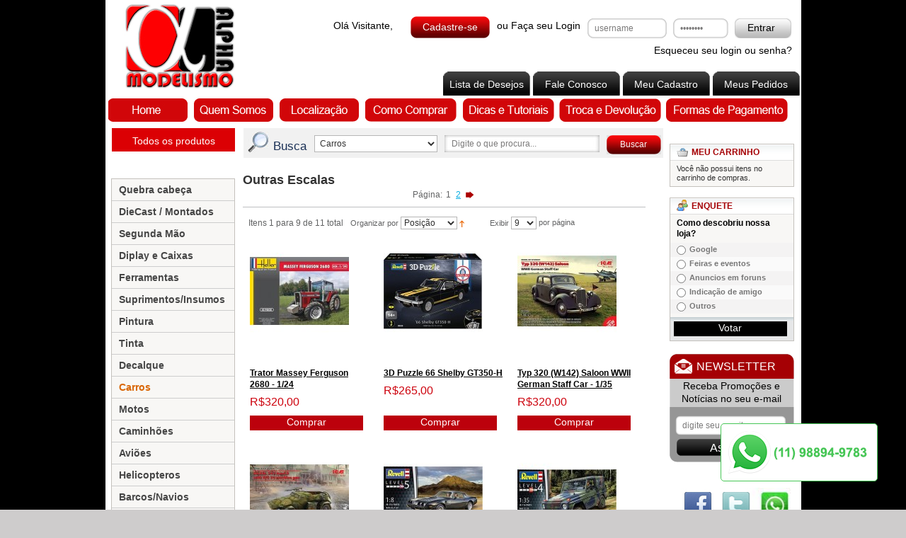

--- FILE ---
content_type: text/html; charset=UTF-8
request_url: https://loja.modelismoalpha.com.br/carros/outras-escalas.html
body_size: 11393
content:
<!DOCTYPE html PUBLIC "-//W3C//DTD XHTML 1.0 Strict//EN" "http://www.w3.org/TR/xhtml1/DTD/xhtml1-strict.dtd">
<html xmlns="http://www.w3.org/1999/xhtml" xml:lang="pt" lang="pt">
<head>
<meta http-equiv="Content-Type" content="text/html; charset=utf-8" />
<title>Outras Escalas - Carros</title>
<meta name="description" content="" />
<meta name="keywords" content="" />
<meta name="robots" content="INDEX,FOLLOW" />
<link rel="icon" href="https://loja.modelismoalpha.com.br/media/favicon/default/ic_1.png" type="image/x-icon" />
<link rel="shortcut icon" href="https://loja.modelismoalpha.com.br/media/favicon/default/ic_1.png" type="image/x-icon" />

<meta http-equiv="cache-control" content="max-age=0" />
<meta http-equiv="cache-control" content="no-cache" />
<meta http-equiv="expires" content="0" />
<meta http-equiv="expires" content="Tue, 01 Jan 1980 1:00:00 GMT" />
<meta http-equiv="pragma" content="no-cache" />

<!--[if lt IE 7]>
<script type="text/javascript">
//<![CDATA[
    var BLANK_URL = 'https://loja.modelismoalpha.com.br/js/blank.html';
    var BLANK_IMG = 'https://loja.modelismoalpha.com.br/js/spacer.gif';
//]]>
</script>
<![endif]-->
<link rel="stylesheet" type="text/css" href="https://loja.modelismoalpha.com.br/skin/frontend/default/sede/css/styles.css" media="all" />
<link rel="stylesheet" type="text/css" href="https://loja.modelismoalpha.com.br/skin/frontend/default/sede/css/sdmenu.css" media="all" />
<link rel="stylesheet" type="text/css" href="https://loja.modelismoalpha.com.br/skin/frontend/default/sede/css/css.css" media="all" />
<link rel="stylesheet" type="text/css" href="https://loja.modelismoalpha.com.br/skin/frontend/base/default/css/widgets.css" media="all" />
<link rel="stylesheet" type="text/css" href="https://loja.modelismoalpha.com.br/skin/frontend/base/default/css/ecommerceteam/cloud-zoom.css" media="all" />
<link rel="stylesheet" type="text/css" href="https://loja.modelismoalpha.com.br/skin/frontend/default/sede/magentothem/css/ma.verticalmenu.css" media="all" />
<link rel="stylesheet" type="text/css" href="https://loja.modelismoalpha.com.br/skin/frontend/base/default/css/magestore/bannerslider/popup.css" media="all" />
<link rel="stylesheet" type="text/css" href="https://loja.modelismoalpha.com.br/skin/frontend/default/sede/css/print.css" media="print" />
<script type="text/javascript" src="https://loja.modelismoalpha.com.br/js/prototype/prototype.js"></script>
<script type="text/javascript" src="https://loja.modelismoalpha.com.br/js/lib/ccard.js"></script>
<script type="text/javascript" src="https://loja.modelismoalpha.com.br/js/prototype/validation.js"></script>
<script type="text/javascript" src="https://loja.modelismoalpha.com.br/js/scriptaculous/builder.js"></script>
<script type="text/javascript" src="https://loja.modelismoalpha.com.br/js/scriptaculous/effects.js"></script>
<script type="text/javascript" src="https://loja.modelismoalpha.com.br/js/scriptaculous/dragdrop.js"></script>
<script type="text/javascript" src="https://loja.modelismoalpha.com.br/js/scriptaculous/controls.js"></script>
<script type="text/javascript" src="https://loja.modelismoalpha.com.br/js/scriptaculous/slider.js"></script>
<script type="text/javascript" src="https://loja.modelismoalpha.com.br/js/varien/js.js"></script>
<script type="text/javascript" src="https://loja.modelismoalpha.com.br/js/varien/form.js"></script>
<script type="text/javascript" src="https://loja.modelismoalpha.com.br/js/varien/menu.js"></script>
<script type="text/javascript" src="https://loja.modelismoalpha.com.br/js/mage/translate.js"></script>
<script type="text/javascript" src="https://loja.modelismoalpha.com.br/js/mage/cookies.js"></script>
<script type="text/javascript" src="https://loja.modelismoalpha.com.br/js/jquery/jquery-1.4.2.min.js"></script>
<script type="text/javascript" src="https://loja.modelismoalpha.com.br/js/ecommerceteam/cloud-zoom.1.0.2.min.js"></script>
<script type="text/javascript" src="https://loja.modelismoalpha.com.br/js/magentothem/verticalmenu/ma.jqvertical.js"></script>
<script type="text/javascript" src="https://loja.modelismoalpha.com.br/js/magentothem/verticalmenu/ma.dropdown.js"></script>
<script type="text/javascript" src="https://loja.modelismoalpha.com.br/js/magentothem/verticalmenu/ma.accordion.js"></script>
<script type="text/javascript" src="https://loja.modelismoalpha.com.br/js/magestore/bannerslider/lightbox.js"></script>
<!--[if lt IE 8]>
<link rel="stylesheet" type="text/css" href="https://loja.modelismoalpha.com.br/skin/frontend/default/sede/css/styles-ie.css" media="all" />
<![endif]-->
<!--[if lt IE 7]>
<script type="text/javascript" src="https://loja.modelismoalpha.com.br/js/lib/ds-sleight.js"></script>
<script type="text/javascript" src="https://loja.modelismoalpha.com.br/skin/frontend/base/default/js/ie6.js"></script>
<![endif]-->

<script type="text/javascript">
//<![CDATA[
Mage.Cookies.path     = '/';
Mage.Cookies.domain   = '.loja.modelismoalpha.com.br';
//]]>
</script>

<script type="text/javascript">
//<![CDATA[
optionalZipCountries = [];
//]]>
</script>
<script type="text/javascript">//<![CDATA[
        var Translator = new Translate({"Please select an option.":"Selecione uma op\u00e7\u00e3o.","This is a required field.":"Campo obrigat\u00f3rio.","Please enter a valid number in this field.":"Informe um n\u00famero v\u00e1lido para este campo.","The value is not within the specified range.":"O valor n\u00e3o est\u00e1 dentro do limite especificado.","Please use numbers only in this field. Please avoid spaces or other characters such as dots or commas.":"Por favor, use apenas n\u00fameros nesse campo. Por favor evite espa\u00e7os ou outros caracteres, tais como pontos ou v\u00edrgulas.","Please use letters only (a-z or A-Z) in this field.":"Use apenas letras (a-z ou A-Z) neste campo.","Please use only letters (a-z), numbers (0-9) or underscore(_) in this field, first character should be a letter.":"Use apenas letras (a-z), n\u00fameros (0-9) ou underline(_) neste campo, primeiro car\u00e1cter precisa ser uma letra.","Please use only letters (a-z or A-Z) or numbers (0-9) only in this field. No spaces or other characters are allowed.":"Por favor use apenas letras (a-z ou A-Z) ou n\u00fameros (0-9) neste campo. Espa\u00e7os ou outros caracteres n\u00e3o ser\u00e3o permitidos.","Please use only letters (a-z or A-Z) or numbers (0-9) or spaces and # only in this field.":"Por favor use apenas letras (a-z ou A-Z) ou n\u00fameros (0-9) ou espa\u00e7os e # neste campo.","Please enter a valid phone number. For example (123) 456-7890 or 123-456-7890.":"Informe um n\u00famero de telefone v\u00e1lido. Por exemplo (123) 456-7890 ou 123-456-7890.","Please enter a valid fax number. For example (123) 456-7890 or 123-456-7890.":"Por favor digite um n\u00famero de fax v\u00e1lido. Por exemplo (123) 456-7890 ou 123-456-7890.","Please enter a valid date.":"Informe uma data v\u00e1lida.","Please enter a valid email address. For example johndoe@domain.com.":"Informe um endere\u00e7o de email v\u00e1lido. Por exemplo johndoe@domain.com.","Please use only visible characters and spaces.":"Por favor use apenas caracteres vis\u00edveis e espa\u00e7os.","Please enter more characters or clean leading or trailing spaces.":"Digite mais caracteres ou limpe os espa\u00e7os \u00e0 esquerda ou \u00e0 direita.","Please make sure your passwords match.":"Verifique se as senhas s\u00e3o as mesmas.","Please enter a valid URL. Protocol is required (http:\/\/, https:\/\/ or ftp:\/\/)":"Por favor digite um URL v\u00e1lido. Protocolo \u00e9 obrigat\u00f3rio (http:\/\/, https:\/\/ ou ftp:\/\/)","Please enter a valid URL. For example http:\/\/www.example.com or www.example.com":"Informe uma URL v\u00e1lida. Por exemplo http:\/\/www.example.com ou www.example.com","Please enter a valid URL Key. For example \"example-page\", \"example-page.html\" or \"anotherlevel\/example-page\".":"Por favor digite uma chave de URL v\u00e1lida. Por exemplo \"exemplo-pagina\", \"exemplo-pagina.html\" ou \"umacategoria\/exemplo-pagina\".","Please enter a valid XML-identifier. For example something_1, block5, id-4.":"Por favor digite um identificador XML v\u00e1lido. Por exemplo algumacoisa_1, block5, id-4.","Please enter a valid social security number. For example 123-45-6789.":"Informe um CPF v\u00e1lido. Por exemplo 123.455.678-9.","Please enter a valid zip code. For example 90602 or 90602-1234.":"Informe um CEP v\u00e1lido. Por exemplo 90602 ou 90602-1234.","Please enter a valid zip code.":"Informe um CEP v\u00e1lido.","Please use this date format: dd\/mm\/yyyy. For example 17\/03\/2006 for the 17th of March, 2006.":"Use este formato de data: dd\/mm\/yyyy. Por exemplo 17\/03\/2006 para informar 17th de Mar\u00e7o, 2006.","Please enter a valid $ amount. For example $100.00.":"Informe um valor $ . Por exemplo $100.00.","Please select one of the above options.":"Selecione uma das op\u00e7\u00f5es abaixo.","Please select one of the options.":"Selecione uma das op\u00e7\u00f5es.","Please select State\/Province.":"Selecione Estado...","Please enter a number greater than 0 in this field.":"Informe um n\u00famero maior que 0 neste campo.","Please enter a number 0 or greater in this field.":"Por favor digite um n\u00famero igual ou maior que zero neste campo.","Please enter a valid credit card number.":"Informe um n\u00famero de cart\u00e3o de cr\u00e9dito v\u00e1lido.","Credit card number does not match credit card type.":"N\u00famero do cart\u00e3o de cr\u00e9dito n\u00e3o coincide com tipo de cart\u00e3o.","Card type does not match credit card number.":"Tipo de cart\u00e3o n\u00e3o coincide com n\u00famero do cart\u00e3o de cr\u00e9dito.","Incorrect credit card expiration date.":"Data de expira\u00e7\u00e3o do cart\u00e3o de cr\u00e9dito incorreto.","Please enter a valid credit card verification number.":"Informe um n\u00famero de verifica\u00e7\u00e3o de cart\u00e3o de cr\u00e9dito v\u00e1lido.","Please input a valid CSS-length. For example 100px or 77pt or 20em or .5ex or 50%.":"Informe um tamanho v\u00e1lido de CSS no campo. Por exemplo 100px ou 77pt ou 20em ou .5ex ou 50%.","Text length does not satisfy specified text range.":"Tamanho do texto n\u00e3o satisfaz o espa\u00e7o de texto especificado.","Please enter a number lower than 100.":"Por favor digite um n\u00famero menor que 100.","Please enter issue number or start date for switch\/solo card type.":"Por favor digite um n\u00famero de seguran\u00e7a ou data de validade para o tipo de cart\u00e3o switch\/solo.","Please wait, loading...":"Carregando...","This date is a required value.":"A data \u00e9 um valor obrigat\u00f3rio.","Please enter a valid day (1-%d).":"Informe um dia v\u00e1lido (1-%d).","Please enter a valid month (1-12).":"Informe um m\u00eas v\u00e1lido (1-12).","Please enter a valid year (1900-%d).":"Informe um ano v\u00e1lido (1900-%d).","Please enter a valid full date":"Informe uma data completa","Please enter a valid date between %s and %s":"Por favor insira uma data v\u00e1lida entre %s e %s","Please enter a valid date equal to or greater than %s":"Por favor insira uma data v\u00e1lida igual ou superior a %s","Please enter a valid date less than or equal to %s":"Por favor insira uma data v\u00e1lida menor ou igual a %s","Complete":"Completo","Add Products":"Criar Produtos","Please choose to register or to checkout as a guest":"Por favor escolha registrar ou fazer checkout como um convidado","Your order cannot be completed at this time as there is no shipping methods available for it. Please make necessary changes in your shipping address.":"Seu pedido n\u00e3o pode ser conclu\u00eddo neste momento pois n\u00e3o h\u00e1 m\u00e9todos de envio dispon\u00edveis para ele. Por favor fa\u00e7a as mudan\u00e7as necess\u00e1rias no seu endere\u00e7o de envio.","Please specify shipping method.":"Por favor especifique o m\u00e9todo de envio.","Your order cannot be completed at this time as there is no payment methods available for it.":"Seu pedido n\u00e3o pode ser conclu\u00eddo neste momento pois n\u00e3o h\u00e1 m\u00e9todos de pagamento dispon\u00edveis para ele.","Please specify payment method.":"Por favor especifique o m\u00e9todo de pagamento.","Add to Cart":"Comprar","In Stock":"Em Estoque","Out of Stock":"Esgotado","security field with invalid length":"c\u00f3digo de seguran\u00e7a possui o tamanho incorreto","cvv is mandatory":"c\u00f3digo de seguran\u00e7a \u00e9 um campo obrigat\u00f3rio","invalid creditcard brand":"bandeira do cart\u00e3o n\u00e3o identificada","creditcard number with invalid length":"n\u00famero do cart\u00e3o de cr\u00e9dito possui o tamanho incorreto","invalid date format":"data de validade inv\u00e1lida","invalid security field":"c\u00f3digo de seguran\u00e7a inv\u00e1lido"});
        //]]></script></head>
<body class=" catalog-category-view categorypath-carros-outras-escalas-html category-outras-escalas">
<div class="outer-wraper">
<div class="wrapper">
        <noscript>
        <div class="noscript">
            <div class="noscript-inner">
                <p><strong>JavaScript parece estar desabilitado no seu navegador.</strong></p>
                <p>Você precisa habilitar o Javascript no seu navegador para utilizar as funcionalidades deste site.</p>
            </div>
        </div>
    </noscript>
    <div class="page">
         <div class="header-container">     <div class="header">        <div class="hedder">         	<div class="header-div-top">                 <div class="hedder-left">                     <div class="logo">                         <a href="https://loja.modelismoalpha.com.br/home/"><img src="https://loja.modelismoalpha.com.br/skin/frontend/default/sede/images/logo.jpg" border="0" /></a></div>                 </div>                 <div class="hedder-right">                                      <div class="hedder-top">                                                <span style=" margin-right: 25px;">Olá Visitante, </span>                                               <a style="text-decoration:none" href="https://loja.modelismoalpha.com.br/customer/account/create/"><input type="button" class="hdr-btn" value="Cadastre-se" /></a>                         <div class="login">                          <span class="login-left-txt">ou Faça seu Login </span>                                                                        <span style="margin-right: 0;width: 288px;"> <form action="https://loja.modelismoalpha.com.br/customer/account/loginPost/" method="post">
    <input name="form_key" type="hidden" value="TqUlGBDt6dcdRU9O" />
    <input type="text" name="login[username]" id="mini-login" class="user" onblur="if(this.value=='') this.value='username';" onfocus="if(this.value=='username') this.value='';" value="username" />
    <input type="password" name="login[password]" id="mini-password" class="pass" onblur="if(this.value=='') this.value='password';" onfocus="if(this.value=='password') this.value='';" value="password" />
    <button type="submit" class="login-btn" ><span style=" display: block;margin-left: 18px; margin-top:-7px;"><span>Entrar</span></span></button>
</form>
</span>                                              </div>                     </span>                                          </div>                                          <span class="login-txt"><a style="color:#000;text-decoration:none" href="https://loja.modelismoalpha.com.br/customer/account/forgotpassword/" >Esqueceu seu login ou senha?</a></span>                     <div class="hedder-bottom">                         <span class="phone">                                                      </span>                         <div class="top-menu">                             <ul>                                 <li><a href="https://loja.modelismoalpha.com.br/wishlist/">Lista de Desejos</a></li>                                                                  <li><a href="https://loja.modelismoalpha.com.br/contacts/">Fale Conosco</a></li>                                 <li><a href="https://loja.modelismoalpha.com.br/customer/account/">Meu Cadastro</a></li>                                 <li><a href="https://loja.modelismoalpha.com.br/sales/order/history/">Meus Pedidos</a></li>                             </ul>                         </div>                                         </div>                 </div>             </div>             <p></p>
<p></p>
<table border="0">
<tbody>
<tr>
<td></td>
<td style="text-align: center;"></td>
</tr>
<tr>
<td>&nbsp;</td>
<td><a href="https://loja.modelismoalpha.com.br" title="Home" target="_self"><img alt="" src="https://loja.modelismoalpha.com.br/media/wysiwyg/home_1.jpg" /></a><a href="/quem-somos" title="Quem Somos" target="_self"><img alt="" src="https://loja.modelismoalpha.com.br/media/wysiwyg/quemsomos.jpg" /></a><a href="/localizacao" title="Localiza&ccedil;&atilde;o" target="_self"><img alt="" src="https://loja.modelismoalpha.com.br/media/wysiwyg/localiza_o.jpg" /></a><a href="/como-comprar" title="Como Comprar" target="_self"><img alt="" src="https://loja.modelismoalpha.com.br/media/wysiwyg/comocomprar.jpg" /></a><a href="/dicas-e-tutoriais" title="Dicas e Tutoriais" target="_self"><img alt="" src="https://loja.modelismoalpha.com.br/media/wysiwyg/dicasetutor.jpg" /></a><a href="/troca-e-devolucao" title="Troca e Devolu&ccedil;&atilde;o" target="_self"><img alt="Troca e Devolu&ccedil;&atilde;o" src="https://loja.modelismoalpha.com.br/media/wysiwyg/tv.jpg" title="Troca e Devolu&ccedil;&atilde;o" /></a><a href="/formas-de-pagamento" title="Formas de pagamento" target="_self"><img alt="" src="https://loja.modelismoalpha.com.br/media/wysiwyg/pagamentos.jpg" /></a></td>
</tr>
</tbody>
</table><div style="display: block;float: left;height: 50px;margin-left: 9px;padding-top: 8px;">
<span class="Todos">
<a style="color:#fff;text-decoration: none;" href="https://loja.modelismoalpha.com.br/todos-os-produtos.html/">Todos os produtos</a>
</span>
<div class="content-search">
<span class="serch-txt">                     Busca                     </span>                      
<form id="search_mini_form" action="https://loja.modelismoalpha.com.br/catalogsearch/result/" method="get">
    <div class="form-search">
                 <select name="cat" id="cat" class="drop-list">
	            <option value="">Selecione</option>
	            <option value="100" >Decalque</option>
<option value="101" >Vale Presente</option>
<option value="103" >Kits diversos</option>
<option value="107" >Diplay e Caixas</option>
<option value="141" >Segunda Mão</option>
<option value="145" >DieCast / Montados</option>
<option value="146" >Quebra cabeça</option>
<option value="147" >Todos os Produtos</option>
<option value="46" >Ferramentas</option>
<option value="47" SELECTED>Carros</option>
<option value="60" >Pintura</option>
<option value="67" >Suprimentos/Insumos</option>
<option value="71" >Motos</option>
<option value="75" >Caminhões</option>
<option value="78" >Aviões</option>
<option value="81" >Helicopteros</option>
<option value="82" >Barcos/Navios</option>
<option value="83" >Militaria</option>
<option value="84" >Diorama/Figuras</option>
<option value="93" >Espacial/Ficção</option>
<option value="95" >Tinta</option>
	           </select>
		<input id="search" type="text" name="q" value="" class="search-input" />
        <button type="submit" title="Procurar" class="serch-btn"><span><span>Buscar</span></span></button>
        <div id="search_autocomplete" class="search-autocomplete"></div>
        <script type="text/javascript">
        //<![CDATA[
            var searchForm = new Varien.searchForm('search_mini_form', 'search', 'Digite o que procura...');
            searchForm.initAutocomplete('https://loja.modelismoalpha.com.br/catalogsearch/ajax/suggest/', 'search_autocomplete');
        //]]>
        </script>
    </div>
</form>

                                     </div>                 </div>         </div><br/>

<!--Header End-->     </div>
</div>          <div class="main-container col3-layout">
            <div class="main">
                                <div class="col-wrapper">
                    <div class="col-main">
                                                <div class="page-title category-title">
        <div class="heading">Outras Escalas</div>
</div>

                	



    <div class="category-products">
    <div class="toolbar">
    <div class="pager">
        <p class="amount">
                            Itens 1 para 9 de 11 total                    </p>

        <div class="limiter">
            <div class="sorter">
       
    
        <div class="sort-by">
            <label>Organizar por</label>
            <select onchange="setLocation(this.value)">
                            <option value="https://loja.modelismoalpha.com.br/carros/outras-escalas.html?dir=asc&amp;order=position" selected="selected">
                    Posição                </option>
                            <option value="https://loja.modelismoalpha.com.br/carros/outras-escalas.html?dir=asc&amp;order=name">
                    Nome                </option>
                            <option value="https://loja.modelismoalpha.com.br/carros/outras-escalas.html?dir=asc&amp;order=price">
                    Preço                </option>
                            <option value="https://loja.modelismoalpha.com.br/carros/outras-escalas.html?dir=asc&amp;order=c2c_m1">
                    Marca                </option>
                            <option value="https://loja.modelismoalpha.com.br/carros/outras-escalas.html?dir=asc&amp;order=fabricante">
                    Fabricante                </option>
                        </select>
                            <a href="https://loja.modelismoalpha.com.br/carros/outras-escalas.html?dir=desc&amp;order=position" title="Indicar Direção Descendente"><img src="https://loja.modelismoalpha.com.br/skin/frontend/default/sede/images/i_asc_arrow.gif" alt="Indicar Direção Descendente" class="v-middle" /></a>
                    </div>
    </div>
                <label>Exibir</label>
            <select onchange="setLocation(this.value)">
                            <option value="https://loja.modelismoalpha.com.br/carros/outras-escalas.html?limit=9" selected="selected">
                    9                </option>
                            <option value="https://loja.modelismoalpha.com.br/carros/outras-escalas.html?limit=15">
                    15                </option>
                            <option value="https://loja.modelismoalpha.com.br/carros/outras-escalas.html?limit=30">
                    30                </option>
                        </select> por página        </div>

        
    
    
    
        <div class="pages">
        <strong style="font-weight:normal;">Página:</strong>
        <ol>
        
        
        
                                    <li class="current">1</li>
                                                <li><a style="color:#09ADE2;" href="https://loja.modelismoalpha.com.br/carros/outras-escalas.html?p=2">2</a></li>
                    

        
        
                    <li>
                <a class="next i-next" href="https://loja.modelismoalpha.com.br/carros/outras-escalas.html?p=2" title="Próximo">
                                            <img src="https://loja.modelismoalpha.com.br/skin/frontend/default/sede/images/next.jpg" alt="Próximo" class="v-middle" />
                                    </a>
            </li>
                </ol>

    </div>
    
    

    </div>

    
</div>
        
    
                            <ul class="products-grid">
                    <li class="item first">
                <a href="https://loja.modelismoalpha.com.br/carros/outras-escalas/trator-massey-ferguson-2680-1-24.html" title="Trator Massey Ferguson 2680 - 1/24" class="product-image"><img src="https://loja.modelismoalpha.com.br/media/catalog/product/cache/1/small_image/140x/9df78eab33525d08d6e5fb8d27136e95/h/l/hlr_81402.jpg" width="140" height="140" alt="Trator Massey Ferguson 2680 - 1/24" /></a>
                <h2 class="product-name"><a href="https://loja.modelismoalpha.com.br/carros/outras-escalas/trator-massey-ferguson-2680-1-24.html" title="Trator Massey Ferguson 2680 - 1/24">Trator Massey Ferguson 2680 - 1/24</a></h2>
                                

        
    <div class="price-box">
                                                            <span class="regular-price" id="product-price-7095">
                    <span class="price">R$320,00</span>                </span>
                        
        </div>

                <div class="actions">
                                            <button type="button" title="Comprar" class="button btn-cart" onclick="setLocation('https://loja.modelismoalpha.com.br/checkout/cart/add/uenc/aHR0cHM6Ly9sb2phLm1vZGVsaXNtb2FscGhhLmNvbS5ici9jYXJyb3Mvb3V0cmFzLWVzY2FsYXMuaHRtbA,,/product/7095/form_key/TqUlGBDt6dcdRU9O/')"><span><span>Comprar</span></span></button>
                                        <ul class="add-to-links">
                                                    
                                                
                </div>
            </li>
                                    <li class="item">
                <a href="https://loja.modelismoalpha.com.br/carros/outras-escalas/3d-puzzle-66-shelby-gt350-h.html" title="3D Puzzle 66 Shelby GT350-H" class="product-image"><img src="https://loja.modelismoalpha.com.br/media/catalog/product/cache/1/small_image/140x/9df78eab33525d08d6e5fb8d27136e95/r/e/rev_00220.jpg" width="140" height="140" alt="3D Puzzle 66 Shelby GT350-H" /></a>
                <h2 class="product-name"><a href="https://loja.modelismoalpha.com.br/carros/outras-escalas/3d-puzzle-66-shelby-gt350-h.html" title="3D Puzzle 66 Shelby GT350-H">3D Puzzle 66 Shelby GT350-H</a></h2>
                                

        
    <div class="price-box">
                                                            <span class="regular-price" id="product-price-9504">
                    <span class="price">R$265,00</span>                </span>
                        
        </div>

                <div class="actions">
                                            <button type="button" title="Comprar" class="button btn-cart" onclick="setLocation('https://loja.modelismoalpha.com.br/checkout/cart/add/uenc/aHR0cHM6Ly9sb2phLm1vZGVsaXNtb2FscGhhLmNvbS5ici9jYXJyb3Mvb3V0cmFzLWVzY2FsYXMuaHRtbA,,/product/9504/form_key/TqUlGBDt6dcdRU9O/')"><span><span>Comprar</span></span></button>
                                        <ul class="add-to-links">
                                                    
                                                
                </div>
            </li>
                                    <li class="item last">
                <a href="https://loja.modelismoalpha.com.br/carros/outras-escalas/typ-320-w142-saloon-wwii-german-staff-car-1-35.html" title="Typ 320 (W142) Saloon WWII German Staff Car - 1/35" class="product-image"><img src="https://loja.modelismoalpha.com.br/media/catalog/product/cache/1/small_image/140x/9df78eab33525d08d6e5fb8d27136e95/i/c/icm_3315537.jpg" width="140" height="140" alt="Typ 320 (W142) Saloon WWII German Staff Car - 1/35" /></a>
                <h2 class="product-name"><a href="https://loja.modelismoalpha.com.br/carros/outras-escalas/typ-320-w142-saloon-wwii-german-staff-car-1-35.html" title="Typ 320 (W142) Saloon WWII German Staff Car - 1/35">Typ 320 (W142) Saloon WWII German Staff Car - 1/35</a></h2>
                                

        
    <div class="price-box">
                                                            <span class="regular-price" id="product-price-10119">
                    <span class="price">R$320,00</span>                </span>
                        
        </div>

                <div class="actions">
                                            <button type="button" title="Comprar" class="button btn-cart" onclick="setLocation('https://loja.modelismoalpha.com.br/checkout/cart/add/uenc/aHR0cHM6Ly9sb2phLm1vZGVsaXNtb2FscGhhLmNvbS5ici9jYXJyb3Mvb3V0cmFzLWVzY2FsYXMuaHRtbA,,/product/10119/form_key/TqUlGBDt6dcdRU9O/')"><span><span>Comprar</span></span></button>
                                        <ul class="add-to-links">
                                                    
                                                
                </div>
            </li>
                </ul>
                                <ul class="products-grid">
                    <li class="item first">
                <a href="https://loja.modelismoalpha.com.br/carros/outras-escalas/sd-kfz-247-ausf-b-with-mg-34-machine-gun-1-35.html" title="Sd.Kfz. 247 Ausf.B with MG 34 machine gun - 1/35" class="product-image"><img src="https://loja.modelismoalpha.com.br/media/catalog/product/cache/1/small_image/140x/9df78eab33525d08d6e5fb8d27136e95/i/c/icm_3315112.jpg" width="140" height="140" alt="Sd.Kfz. 247 Ausf.B with MG 34 machine gun - 1/35" /></a>
                <h2 class="product-name"><a href="https://loja.modelismoalpha.com.br/carros/outras-escalas/sd-kfz-247-ausf-b-with-mg-34-machine-gun-1-35.html" title="Sd.Kfz. 247 Ausf.B with MG 34 machine gun - 1/35">Sd.Kfz. 247 Ausf.B with MG 34 machine gun - 1/35</a></h2>
                                

        
    <div class="price-box">
                                                            <span class="regular-price" id="product-price-10116">
                    <span class="price">R$558,00</span>                </span>
                        
        </div>

                <div class="actions">
                                            <button type="button" title="Comprar" class="button btn-cart" onclick="setLocation('https://loja.modelismoalpha.com.br/checkout/cart/add/uenc/aHR0cHM6Ly9sb2phLm1vZGVsaXNtb2FscGhhLmNvbS5ici9jYXJyb3Mvb3V0cmFzLWVzY2FsYXMuaHRtbA,,/product/10116/form_key/TqUlGBDt6dcdRU9O/')"><span><span>Comprar</span></span></button>
                                        <ul class="add-to-links">
                                                    
                                                
                </div>
            </li>
                                    <li class="item">
                <a href="https://loja.modelismoalpha.com.br/carros/outras-escalas/pontiac-firebird-trans-am-1979-1-8.html" title="Pontiac Firebird Trans Am 1979 - 1/8" class="product-image"><img src="https://loja.modelismoalpha.com.br/media/catalog/product/cache/1/small_image/140x/9df78eab33525d08d6e5fb8d27136e95/r/e/rev_07710.jpg" width="140" height="140" alt="Pontiac Firebird Trans Am 1979 - 1/8" /></a>
                <h2 class="product-name"><a href="https://loja.modelismoalpha.com.br/carros/outras-escalas/pontiac-firebird-trans-am-1979-1-8.html" title="Pontiac Firebird Trans Am 1979 - 1/8">Pontiac Firebird Trans Am 1979 - 1/8</a></h2>
                                

        
    <div class="price-box">
                                                            <span class="regular-price" id="product-price-9865">
                    <span class="price">R$1.398,00</span>                </span>
                        
        </div>

                <div class="actions">
                                            <button type="button" title="Comprar" class="button btn-cart" onclick="setLocation('https://loja.modelismoalpha.com.br/checkout/cart/add/uenc/aHR0cHM6Ly9sb2phLm1vZGVsaXNtb2FscGhhLmNvbS5ici9jYXJyb3Mvb3V0cmFzLWVzY2FsYXMuaHRtbA,,/product/9865/form_key/TqUlGBDt6dcdRU9O/')"><span><span>Comprar</span></span></button>
                                        <ul class="add-to-links">
                                                    
                                                
                </div>
            </li>
                                    <li class="item last">
                <a href="https://loja.modelismoalpha.com.br/carros/outras-escalas/veiculo-off-road-leve-wolf-1-35.html" title="Veículo off-road leve Wolf - 1/35" class="product-image"><img src="https://loja.modelismoalpha.com.br/media/catalog/product/cache/1/small_image/140x/9df78eab33525d08d6e5fb8d27136e95/r/e/rev_03277.jpg" width="140" height="140" alt="Veículo off-road leve Wolf - 1/35" /></a>
                <h2 class="product-name"><a href="https://loja.modelismoalpha.com.br/carros/outras-escalas/veiculo-off-road-leve-wolf-1-35.html" title="Veículo off-road leve Wolf - 1/35">Veículo off-road leve Wolf - 1/35</a></h2>
                                

        
    <div class="price-box">
                                                            <span class="regular-price" id="product-price-9793">
                    <span class="price">R$209,00</span>                </span>
                        
        </div>

                <div class="actions">
                                            <button type="button" title="Comprar" class="button btn-cart" onclick="setLocation('https://loja.modelismoalpha.com.br/checkout/cart/add/uenc/aHR0cHM6Ly9sb2phLm1vZGVsaXNtb2FscGhhLmNvbS5ici9jYXJyb3Mvb3V0cmFzLWVzY2FsYXMuaHRtbA,,/product/9793/form_key/TqUlGBDt6dcdRU9O/')"><span><span>Comprar</span></span></button>
                                        <ul class="add-to-links">
                                                    
                                                
                </div>
            </li>
                </ul>
                                <ul class="products-grid">
                    <li class="item first">
                <a href="https://loja.modelismoalpha.com.br/carros/outras-escalas/type-ag-1910-london-taxi-1-35.html" title="Type AG 1910 London Taxi - 1/35" class="product-image"><img src="https://loja.modelismoalpha.com.br/media/catalog/product/cache/1/small_image/140x/9df78eab33525d08d6e5fb8d27136e95/i/c/icm_3315658.jpg" width="140" height="140" alt="Type AG 1910 London Taxi - 1/35" /></a>
                <h2 class="product-name"><a href="https://loja.modelismoalpha.com.br/carros/outras-escalas/type-ag-1910-london-taxi-1-35.html" title="Type AG 1910 London Taxi - 1/35">Type AG 1910 London Taxi - 1/35</a></h2>
                                

        
    <div class="price-box">
                                                            <span class="regular-price" id="product-price-9727">
                    <span class="price">R$348,00</span>                </span>
                        
        </div>

                <div class="actions">
                                            <button type="button" title="Comprar" class="button btn-cart" onclick="setLocation('https://loja.modelismoalpha.com.br/checkout/cart/add/uenc/aHR0cHM6Ly9sb2phLm1vZGVsaXNtb2FscGhhLmNvbS5ici9jYXJyb3Mvb3V0cmFzLWVzY2FsYXMuaHRtbA,,/product/9727/form_key/TqUlGBDt6dcdRU9O/')"><span><span>Comprar</span></span></button>
                                        <ul class="add-to-links">
                                                    
                                                
                </div>
            </li>
                                    <li class="item">
                <a href="https://loja.modelismoalpha.com.br/carros/outras-escalas/pontiac-firebird-1979-1-16.html" title="Pontiac Firebird 1979 - 1/16" class="product-image"><img src="https://loja.modelismoalpha.com.br/media/catalog/product/cache/1/small_image/140x/9df78eab33525d08d6e5fb8d27136e95/m/p/mpc_862.jpg" width="140" height="140" alt="Pontiac Firebird 1979 - 1/16" /></a>
                <h2 class="product-name"><a href="https://loja.modelismoalpha.com.br/carros/outras-escalas/pontiac-firebird-1979-1-16.html" title="Pontiac Firebird 1979 - 1/16">Pontiac Firebird 1979 - 1/16</a></h2>
                                

        
    <div class="price-box">
                                                            <span class="regular-price" id="product-price-9486">
                    <span class="price">R$460,00</span>                </span>
                        
        </div>

                <div class="actions">
                                            <button type="button" title="Comprar" class="button btn-cart" onclick="setLocation('https://loja.modelismoalpha.com.br/checkout/cart/add/uenc/aHR0cHM6Ly9sb2phLm1vZGVsaXNtb2FscGhhLmNvbS5ici9jYXJyb3Mvb3V0cmFzLWVzY2FsYXMuaHRtbA,,/product/9486/form_key/TqUlGBDt6dcdRU9O/')"><span><span>Comprar</span></span></button>
                                        <ul class="add-to-links">
                                                    
                                                
                </div>
            </li>
                                    <li class="item last">
                <a href="https://loja.modelismoalpha.com.br/carros/outras-escalas/starter-kit-us-1-4-ton-truck-trailer-1-35.html" title="Starter Kit US 1/4 Ton Truck &amp; Trailer - 1/35" class="product-image"><img src="https://loja.modelismoalpha.com.br/media/catalog/product/cache/1/small_image/140x/9df78eab33525d08d6e5fb8d27136e95/h/l/hlr_57105.jpg" width="140" height="140" alt="Starter Kit US 1/4 Ton Truck &amp; Trailer - 1/35" /></a>
                <h2 class="product-name"><a href="https://loja.modelismoalpha.com.br/carros/outras-escalas/starter-kit-us-1-4-ton-truck-trailer-1-35.html" title="Starter Kit US 1/4 Ton Truck &amp; Trailer - 1/35">Starter Kit US 1/4 Ton Truck &amp; Trailer - 1/35</a></h2>
                                

        
    <div class="price-box">
                                                            <span class="regular-price" id="product-price-9348">
                    <span class="price">R$223,00</span>                </span>
                        
        </div>

                <div class="actions">
                                            <button type="button" title="Comprar" class="button btn-cart" onclick="setLocation('https://loja.modelismoalpha.com.br/checkout/cart/add/uenc/aHR0cHM6Ly9sb2phLm1vZGVsaXNtb2FscGhhLmNvbS5ici9jYXJyb3Mvb3V0cmFzLWVzY2FsYXMuaHRtbA,,/product/9348/form_key/TqUlGBDt6dcdRU9O/')"><span><span>Comprar</span></span></button>
                                        <ul class="add-to-links">
                                                    
                                                
                </div>
            </li>
                </ul>
                        <script type="text/javascript">decorateGeneric($$('ul.products-grid'), ['odd','even','first','last'])</script>
    
    <div class="toolbar-bottom">
        <div class="toolbar">
    <div class="pager">
        <p class="amount">
                            Itens 1 para 9 de 11 total                    </p>

        <div class="limiter">
            <div class="sorter">
       
    
        <div class="sort-by">
            <label>Organizar por</label>
            <select onchange="setLocation(this.value)">
                            <option value="https://loja.modelismoalpha.com.br/carros/outras-escalas.html?dir=asc&amp;order=position" selected="selected">
                    Posição                </option>
                            <option value="https://loja.modelismoalpha.com.br/carros/outras-escalas.html?dir=asc&amp;order=name">
                    Nome                </option>
                            <option value="https://loja.modelismoalpha.com.br/carros/outras-escalas.html?dir=asc&amp;order=price">
                    Preço                </option>
                            <option value="https://loja.modelismoalpha.com.br/carros/outras-escalas.html?dir=asc&amp;order=c2c_m1">
                    Marca                </option>
                            <option value="https://loja.modelismoalpha.com.br/carros/outras-escalas.html?dir=asc&amp;order=fabricante">
                    Fabricante                </option>
                        </select>
                            <a href="https://loja.modelismoalpha.com.br/carros/outras-escalas.html?dir=desc&amp;order=position" title="Indicar Direção Descendente"><img src="https://loja.modelismoalpha.com.br/skin/frontend/default/sede/images/i_asc_arrow.gif" alt="Indicar Direção Descendente" class="v-middle" /></a>
                    </div>
    </div>
                <label>Exibir</label>
            <select onchange="setLocation(this.value)">
                            <option value="https://loja.modelismoalpha.com.br/carros/outras-escalas.html?limit=9" selected="selected">
                    9                </option>
                            <option value="https://loja.modelismoalpha.com.br/carros/outras-escalas.html?limit=15">
                    15                </option>
                            <option value="https://loja.modelismoalpha.com.br/carros/outras-escalas.html?limit=30">
                    30                </option>
                        </select> por página        </div>

        
    
    
    
        <div class="pages">
        <strong style="font-weight:normal;">Página:</strong>
        <ol>
        
        
        
                                    <li class="current">1</li>
                                                <li><a style="color:#09ADE2;" href="https://loja.modelismoalpha.com.br/carros/outras-escalas.html?p=2">2</a></li>
                    

        
        
                    <li>
                <a class="next i-next" href="https://loja.modelismoalpha.com.br/carros/outras-escalas.html?p=2" title="Próximo">
                                            <img src="https://loja.modelismoalpha.com.br/skin/frontend/default/sede/images/next.jpg" alt="Próximo" class="v-middle" />
                                    </a>
            </li>
                </ol>

    </div>
    
    

    </div>

    
</div>
    </div>
</div>
                    </div>
                    <div class="col-left sidebar">
    <div id="vertical-nav">
        <div class="head">
            </div>
        <ul id="nav2">
                        <li class="level0 nav-1">
<a href="https://loja.modelismoalpha.com.br/quebra-cabeca.html">
<span>Quebra cabeça</span>
</a>
</li>                    <li class="level0 nav-2">
<a href="https://loja.modelismoalpha.com.br/diecast-montados.html">
<span>DieCast / Montados</span>
</a>
</li>                    <li class="level0 nav-3 parent" onmouseover="toggleMenu(this,1)" onmouseout="toggleMenu(this,0)">
<a href="https://loja.modelismoalpha.com.br/segunda-mao.html">
<span>Segunda Mão</span>
</a>
<ul class="level0">
<li class="level1 nav-3-1 first">
<a href="https://loja.modelismoalpha.com.br/segunda-mao/estado-de-novo.html">
<span>Estado de novo</span>
</a>
</li><li class="level1 nav-3-2 last">
<a href="https://loja.modelismoalpha.com.br/segunda-mao/faltando-partes.html">
<span>Faltando partes ou defeito</span>
</a>
</li>
</ul>
</li>                    <li class="level0 nav-4">
<a href="https://loja.modelismoalpha.com.br/diplay-e-caixas.html">
<span>Diplay e Caixas</span>
</a>
</li>                    <li class="level0 nav-5 parent" onmouseover="toggleMenu(this,1)" onmouseout="toggleMenu(this,0)">
<a href="https://loja.modelismoalpha.com.br/ferramentas.html">
<span>Ferramentas</span>
</a>
<ul class="level0">
<li class="level1 nav-5-1 first">
<a href="https://loja.modelismoalpha.com.br/ferramentas/pinca.html">
<span>Pinças</span>
</a>
</li><li class="level1 nav-5-2">
<a href="https://loja.modelismoalpha.com.br/ferramentas/estilete.html">
<span>Estiletes</span>
</a>
</li><li class="level1 nav-5-3">
<a href="https://loja.modelismoalpha.com.br/ferramentas/alicates.html">
<span>Alicates</span>
</a>
</li><li class="level1 nav-5-4">
<a href="https://loja.modelismoalpha.com.br/ferramentas/espatulas.html">
<span>Espatulas</span>
</a>
</li><li class="level1 nav-5-5">
<a href="https://loja.modelismoalpha.com.br/ferramentas/tesouras.html">
<span>Tesouras</span>
</a>
</li><li class="level1 nav-5-6">
<a href="https://loja.modelismoalpha.com.br/ferramentas/limas-lixas.html">
<span>Limas/Serras</span>
</a>
</li><li class="level1 nav-5-7">
<a href="https://loja.modelismoalpha.com.br/ferramentas/lupas.html">
<span>Lupas</span>
</a>
</li><li class="level1 nav-5-8">
<a href="https://loja.modelismoalpha.com.br/ferramentas/frascos.html">
<span>Frascos</span>
</a>
</li><li class="level1 nav-5-9">
<a href="https://loja.modelismoalpha.com.br/ferramentas/precisao.html">
<span>Precisão/Outras</span>
</a>
</li><li class="level1 nav-5-10 last">
<a href="https://loja.modelismoalpha.com.br/ferramentas/brocas-e-acessorios.html">
<span>Brocas e acessórios</span>
</a>
</li>
</ul>
</li>                    <li class="level0 nav-6 parent" onmouseover="toggleMenu(this,1)" onmouseout="toggleMenu(this,0)">
<a href="https://loja.modelismoalpha.com.br/suprimentos-insumos.html">
<span>Suprimentos/Insumos</span>
</a>
<ul class="level0">
<li class="level1 nav-6-1 first">
<a href="https://loja.modelismoalpha.com.br/suprimentos-insumos/colas.html">
<span>Colas</span>
</a>
</li><li class="level1 nav-6-2">
<a href="https://loja.modelismoalpha.com.br/suprimentos-insumos/putty.html">
<span>Putty/Massa</span>
</a>
</li><li class="level1 nav-6-3 last">
<a href="https://loja.modelismoalpha.com.br/suprimentos-insumos/fitas-mask-tape.html">
<span>Fitas/Mask Tape</span>
</a>
</li>
</ul>
</li>                    <li class="level0 nav-7 parent" onmouseover="toggleMenu(this,1)" onmouseout="toggleMenu(this,0)">
<a href="https://loja.modelismoalpha.com.br/pintura.html">
<span>Pintura</span>
</a>
<ul class="level0">
<li class="level1 nav-7-1 first">
<a href="https://loja.modelismoalpha.com.br/pintura/aerografos.html">
<span>Aerografos</span>
</a>
</li><li class="level1 nav-7-2">
<a href="https://loja.modelismoalpha.com.br/pintura/compressores.html">
<span>Compressores</span>
</a>
</li><li class="level1 nav-7-3">
<a href="https://loja.modelismoalpha.com.br/pintura/gerais-aerografia.html">
<span>Gerais aerografia</span>
</a>
</li><li class="level1 nav-7-4">
<a href="https://loja.modelismoalpha.com.br/pintura/pinceis.html">
<span>Pincéis</span>
</a>
</li><li class="level1 nav-7-5">
<a href="https://loja.modelismoalpha.com.br/pintura/marcadores-canetas.html">
<span>Marcadores/Canetas</span>
</a>
</li><li class="level1 nav-7-6 last">
<a href="https://loja.modelismoalpha.com.br/pintura/gerais-pintura.html">
<span>Gerais Pintura</span>
</a>
</li>
</ul>
</li>                    <li class="level0 nav-8 parent" onmouseover="toggleMenu(this,1)" onmouseout="toggleMenu(this,0)">
<a href="https://loja.modelismoalpha.com.br/tinta.html">
<span>Tinta</span>
</a>
<ul class="level0">
<li class="level1 nav-8-1 first">
<a href="https://loja.modelismoalpha.com.br/tinta/tintas-tamiya-acrilica.html">
<span>Tintas Tamiya Acrilica</span>
</a>
</li><li class="level1 nav-8-2">
<a href="https://loja.modelismoalpha.com.br/tinta/tintas-testors.html">
<span>Tintas Testors</span>
</a>
</li><li class="level1 nav-8-3">
<a href="https://loja.modelismoalpha.com.br/tinta/tintas-revell.html">
<span>Tintas Revell Esmalte</span>
</a>
</li><li class="level1 nav-8-4">
<a href="https://loja.modelismoalpha.com.br/tinta/tintas-revell-acrilica.html">
<span>Tintas Revell Acrilica</span>
</a>
</li><li class="level1 nav-8-5">
<a href="https://loja.modelismoalpha.com.br/tinta/tinta-humbrol.html">
<span>Tintas Humbrol Esmalte</span>
</a>
</li><li class="level1 nav-8-6">
<a href="https://loja.modelismoalpha.com.br/tinta/tintas-humbro-acrilicas.html">
<span>Tintas Humbro Acrilicas</span>
</a>
</li><li class="level1 nav-8-7">
<a href="https://loja.modelismoalpha.com.br/tinta/tintas-model-master-testors.html">
<span>Tintas Model Master</span>
</a>
</li><li class="level1 nav-8-8 parent" onmouseover="toggleMenu(this,1)" onmouseout="toggleMenu(this,0)">
<a href="https://loja.modelismoalpha.com.br/tinta/tintas-mr-hobby-gunze.html">
<span>Tintas Mr. hobby\Gunze</span>
</a>
<ul class="level1">
<li class="level2 nav-8-8-1 first">
<a href="https://loja.modelismoalpha.com.br/tinta/tintas-mr-hobby-gunze/tintas-mr-color.html">
<span>Tintas Mr. Color</span>
</a>
</li><li class="level2 nav-8-8-2">
<a href="https://loja.modelismoalpha.com.br/tinta/tintas-mr-hobby-gunze/aqueous-hobby-color.html">
<span>Aqueous hobby color</span>
</a>
</li><li class="level2 nav-8-8-3 last">
<a href="https://loja.modelismoalpha.com.br/tinta/tintas-mr-hobby-gunze/mr-color-gx.html">
<span>Mr. Color GX</span>
</a>
</li>
</ul>
</li><li class="level1 nav-8-9 parent" onmouseover="toggleMenu(this,1)" onmouseout="toggleMenu(this,0)">
<a href="https://loja.modelismoalpha.com.br/tinta/tintas-vallejo.html">
<span>Tintas Vallejo Acrilica</span>
</a>
<ul class="level1">
<li class="level2 nav-8-9-4 first">
<a href="https://loja.modelismoalpha.com.br/tinta/tintas-vallejo/vallejo-model-air.html">
<span>Vallejo Model Air</span>
</a>
</li><li class="level2 nav-8-9-5">
<a href="https://loja.modelismoalpha.com.br/tinta/tintas-vallejo/panzer-aces.html">
<span>Vallejo Panzer Aces</span>
</a>
</li><li class="level2 nav-8-9-6">
<a href="https://loja.modelismoalpha.com.br/tinta/tintas-vallejo/vallejo-model-color.html">
<span>Vallejo Model Color</span>
</a>
</li><li class="level2 nav-8-9-7">
<a href="https://loja.modelismoalpha.com.br/tinta/tintas-vallejo/vallejo-wash.html">
<span>Vallejo Wash</span>
</a>
</li><li class="level2 nav-8-9-8">
<a href="https://loja.modelismoalpha.com.br/tinta/tintas-vallejo/valejjo-pigment.html">
<span>Valejjo Pigment</span>
</a>
</li><li class="level2 nav-8-9-9">
<a href="https://loja.modelismoalpha.com.br/tinta/tintas-vallejo/vallejo-primer.html">
<span>Vallejo Primer</span>
</a>
</li><li class="level2 nav-8-9-10 last">
<a href="https://loja.modelismoalpha.com.br/tinta/tintas-vallejo/vallejo-outros.html">
<span>Vallejo Outros</span>
</a>
</li>
</ul>
</li><li class="level1 nav-8-10">
<a href="https://loja.modelismoalpha.com.br/tinta/thinner.html">
<span>Thinner</span>
</a>
</li><li class="level1 nav-8-11">
<a href="https://loja.modelismoalpha.com.br/tinta/primer.html">
<span>Primer</span>
</a>
</li><li class="level1 nav-8-12 last">
<a href="https://loja.modelismoalpha.com.br/tinta/tinta-spray.html">
<span>Tinta Spray</span>
</a>
</li>
</ul>
</li>                    <li class="level0 nav-9 parent" onmouseover="toggleMenu(this,1)" onmouseout="toggleMenu(this,0)">
<a href="https://loja.modelismoalpha.com.br/decalque.html">
<span>Decalque</span>
</a>
<ul class="level0">
<li class="level1 nav-9-1 first">
<a href="https://loja.modelismoalpha.com.br/decalque/decalque-aviacao-civil.html">
<span>Decalque Aviação Civil</span>
</a>
</li><li class="level1 nav-9-2">
<a href="https://loja.modelismoalpha.com.br/decalque/decalque-militar.html">
<span>Decalque Militar</span>
</a>
</li><li class="level1 nav-9-3">
<a href="https://loja.modelismoalpha.com.br/decalque/decalque-outros.html">
<span>Decalque Outros</span>
</a>
</li><li class="level1 nav-9-4 last">
<a href="https://loja.modelismoalpha.com.br/decalque/produtos-insumos-decalques.html">
<span>Produtos Insumos p/ Decalques</span>
</a>
</li>
</ul>
</li>                    <li class="level0 nav-10 active parent" onmouseover="toggleMenu(this,1)" onmouseout="toggleMenu(this,0)">
<a href="https://loja.modelismoalpha.com.br/carros.html">
<span>Carros</span>
</a>
<ul class="level0">
<li class="level1 nav-10-1 first">
<a href="https://loja.modelismoalpha.com.br/carros/carros-1-24.html">
<span>Carros 1/24</span>
</a>
</li><li class="level1 nav-10-2">
<a href="https://loja.modelismoalpha.com.br/carros/carros-1-25.html">
<span>Carros 1/25</span>
</a>
</li><li class="level1 nav-10-3">
<a href="https://loja.modelismoalpha.com.br/carros/carros-1-32.html">
<span>Carros 1/32</span>
</a>
</li><li class="level1 nav-10-4">
<a href="https://loja.modelismoalpha.com.br/carros/carros-f1.html">
<span>Carros F1</span>
</a>
</li><li class="level1 nav-10-5 active">
<a href="https://loja.modelismoalpha.com.br/carros/outras-escalas.html">
<span>Outras Escalas</span>
</a>
</li><li class="level1 nav-10-6">
<a href="https://loja.modelismoalpha.com.br/carros/militaria.html">
<span>Militaria</span>
</a>
</li><li class="level1 nav-10-7">
<a href="https://loja.modelismoalpha.com.br/carros/detalhamento.html">
<span>Detalhamento</span>
</a>
</li><li class="level1 nav-10-8 last">
<a href="https://loja.modelismoalpha.com.br/carros/motor.html">
<span>Motor</span>
</a>
</li>
</ul>
</li>                    <li class="level0 nav-11 parent" onmouseover="toggleMenu(this,1)" onmouseout="toggleMenu(this,0)">
<a href="https://loja.modelismoalpha.com.br/motos.html">
<span>Motos</span>
</a>
<ul class="level0">
<li class="level1 nav-11-1 first">
<a href="https://loja.modelismoalpha.com.br/motos/motos-1-24.html">
<span>Motos 1/24</span>
</a>
</li><li class="level1 nav-11-2">
<a href="https://loja.modelismoalpha.com.br/motos/moto-1-12.html">
<span>Motos 1/12</span>
</a>
</li><li class="level1 nav-11-3 last">
<a href="https://loja.modelismoalpha.com.br/motos/militaria.html">
<span>Militaria</span>
</a>
</li>
</ul>
</li>                    <li class="level0 nav-12 parent" onmouseover="toggleMenu(this,1)" onmouseout="toggleMenu(this,0)">
<a href="https://loja.modelismoalpha.com.br/caminhoes.html">
<span>Caminhões</span>
</a>
<ul class="level0">
<li class="level1 nav-12-1 first">
<a href="https://loja.modelismoalpha.com.br/caminhoes/caminhoes-1-72.html">
<span>Caminhões </span>
</a>
</li><li class="level1 nav-12-2 last">
<a href="https://loja.modelismoalpha.com.br/caminhoes/militaria.html">
<span>Caminhões Militares</span>
</a>
</li>
</ul>
</li>                    <li class="level0 nav-13 parent" onmouseover="toggleMenu(this,1)" onmouseout="toggleMenu(this,0)">
<a href="https://loja.modelismoalpha.com.br/avioes.html">
<span>Aviões</span>
</a>
<ul class="level0">
<li class="level1 nav-13-1 first">
<a href="https://loja.modelismoalpha.com.br/avioes/militar.html">
<span>Militar 1/72</span>
</a>
</li><li class="level1 nav-13-2">
<a href="https://loja.modelismoalpha.com.br/avioes/militar-1-48.html">
<span>Militar 1/48</span>
</a>
</li><li class="level1 nav-13-3">
<a href="https://loja.modelismoalpha.com.br/avioes/militar-1-72.html">
<span>Militar outras escalas</span>
</a>
</li><li class="level1 nav-13-4 last">
<a href="https://loja.modelismoalpha.com.br/avioes/comercial.html">
<span>Comercial</span>
</a>
</li>
</ul>
</li>                    <li class="level0 nav-14 parent" onmouseover="toggleMenu(this,1)" onmouseout="toggleMenu(this,0)">
<a href="https://loja.modelismoalpha.com.br/helicoptero.html">
<span>Helicopteros</span>
</a>
<ul class="level0">
<li class="level1 nav-14-1 first">
<a href="https://loja.modelismoalpha.com.br/helicoptero/helicoptero-comercial.html">
<span>Helicoptero comercial</span>
</a>
</li><li class="level1 nav-14-2 last">
<a href="https://loja.modelismoalpha.com.br/helicoptero/helicoptero-militar.html">
<span>Helicoptero militar</span>
</a>
</li>
</ul>
</li>                    <li class="level0 nav-15">
<a href="https://loja.modelismoalpha.com.br/helicoptero-47.html">
<span>Barcos/Navios</span>
</a>
</li>                    <li class="level0 nav-16 parent" onmouseover="toggleMenu(this,1)" onmouseout="toggleMenu(this,0)">
<a href="https://loja.modelismoalpha.com.br/militaria.html">
<span>Militaria</span>
</a>
<ul class="level0">
<li class="level1 nav-16-1 first">
<a href="https://loja.modelismoalpha.com.br/militaria/carros.html">
<span>Carros/Caminhões</span>
</a>
</li><li class="level1 nav-16-2">
<a href="https://loja.modelismoalpha.com.br/militaria/motos.html">
<span>Motos</span>
</a>
</li><li class="level1 nav-16-3">
<a href="https://loja.modelismoalpha.com.br/militaria/embarcacoes.html">
<span>Embarcações</span>
</a>
</li><li class="level1 nav-16-4 last">
<a href="https://loja.modelismoalpha.com.br/militaria/outros-veiculos.html">
<span>Tanques e Outros</span>
</a>
</li>
</ul>
</li>                    <li class="level0 nav-17">
<a href="https://loja.modelismoalpha.com.br/diorama.html">
<span>Diorama/Figuras</span>
</a>
</li>                    <li class="level0 nav-18">
<a href="https://loja.modelismoalpha.com.br/espacial-ficcao-sientifica.html">
<span>Espacial/Ficção</span>
</a>
</li>                    <li class="level0 nav-19">
<a href="https://loja.modelismoalpha.com.br/kits-diversos.html">
<span>Kits diversos</span>
</a>
</li>                    <li class="level0 nav-20">
<a href="https://loja.modelismoalpha.com.br/vale-presente.html">
<span>Vale Presente</span>
</a>
</li>                </ul>
    </div>
    </div> 
</br>
	<div class="block block-verticalmenu">
				<div class="block-content">
										<ul id="ma-dropdown">
					<li class="level0 level-top first">
<a href="https://loja.modelismoalpha.com.br/quebra-cabeca.html" class="level-top">
<span>Quebra cabeça</span>
</a>
</li><li class="level0 level-top">
<a href="https://loja.modelismoalpha.com.br/diecast-montados.html" class="level-top">
<span>DieCast / Montados</span>
</a>
</li><li class="level0 level-top parent">
<a href="https://loja.modelismoalpha.com.br/segunda-mao.html" class="level-top">
<span>Segunda Mão</span>
</a>
<ul class="level0">
<li class="level1 first">
<a href="https://loja.modelismoalpha.com.br/segunda-mao/estado-de-novo.html">
<span>Estado de novo</span>
</a>
</li><li class="level1 last">
<a href="https://loja.modelismoalpha.com.br/segunda-mao/faltando-partes.html">
<span>Faltando partes ou defeito</span>
</a>
</li>
</ul>
</li><li class="level0 level-top">
<a href="https://loja.modelismoalpha.com.br/diplay-e-caixas.html" class="level-top">
<span>Diplay e Caixas</span>
</a>
</li><li class="level0 level-top parent">
<a href="https://loja.modelismoalpha.com.br/ferramentas.html" class="level-top">
<span>Ferramentas</span>
</a>
<ul class="level0">
<li class="level1 first">
<a href="https://loja.modelismoalpha.com.br/ferramentas/pinca.html">
<span>Pinças</span>
</a>
</li><li class="level1">
<a href="https://loja.modelismoalpha.com.br/ferramentas/estilete.html">
<span>Estiletes</span>
</a>
</li><li class="level1">
<a href="https://loja.modelismoalpha.com.br/ferramentas/alicates.html">
<span>Alicates</span>
</a>
</li><li class="level1">
<a href="https://loja.modelismoalpha.com.br/ferramentas/espatulas.html">
<span>Espatulas</span>
</a>
</li><li class="level1">
<a href="https://loja.modelismoalpha.com.br/ferramentas/tesouras.html">
<span>Tesouras</span>
</a>
</li><li class="level1">
<a href="https://loja.modelismoalpha.com.br/ferramentas/limas-lixas.html">
<span>Limas/Serras</span>
</a>
</li><li class="level1">
<a href="https://loja.modelismoalpha.com.br/ferramentas/lupas.html">
<span>Lupas</span>
</a>
</li><li class="level1">
<a href="https://loja.modelismoalpha.com.br/ferramentas/frascos.html">
<span>Frascos</span>
</a>
</li><li class="level1">
<a href="https://loja.modelismoalpha.com.br/ferramentas/precisao.html">
<span>Precisão/Outras</span>
</a>
</li><li class="level1 last">
<a href="https://loja.modelismoalpha.com.br/ferramentas/brocas-e-acessorios.html">
<span>Brocas e acessórios</span>
</a>
</li>
</ul>
</li><li class="level0 level-top parent">
<a href="https://loja.modelismoalpha.com.br/suprimentos-insumos.html" class="level-top">
<span>Suprimentos/Insumos</span>
</a>
<ul class="level0">
<li class="level1 first">
<a href="https://loja.modelismoalpha.com.br/suprimentos-insumos/colas.html">
<span>Colas</span>
</a>
</li><li class="level1">
<a href="https://loja.modelismoalpha.com.br/suprimentos-insumos/putty.html">
<span>Putty/Massa</span>
</a>
</li><li class="level1 last">
<a href="https://loja.modelismoalpha.com.br/suprimentos-insumos/fitas-mask-tape.html">
<span>Fitas/Mask Tape</span>
</a>
</li>
</ul>
</li><li class="level0 level-top parent">
<a href="https://loja.modelismoalpha.com.br/pintura.html" class="level-top">
<span>Pintura</span>
</a>
<ul class="level0">
<li class="level1 first">
<a href="https://loja.modelismoalpha.com.br/pintura/aerografos.html">
<span>Aerografos</span>
</a>
</li><li class="level1">
<a href="https://loja.modelismoalpha.com.br/pintura/compressores.html">
<span>Compressores</span>
</a>
</li><li class="level1">
<a href="https://loja.modelismoalpha.com.br/pintura/gerais-aerografia.html">
<span>Gerais aerografia</span>
</a>
</li><li class="level1">
<a href="https://loja.modelismoalpha.com.br/pintura/pinceis.html">
<span>Pincéis</span>
</a>
</li><li class="level1">
<a href="https://loja.modelismoalpha.com.br/pintura/marcadores-canetas.html">
<span>Marcadores/Canetas</span>
</a>
</li><li class="level1 last">
<a href="https://loja.modelismoalpha.com.br/pintura/gerais-pintura.html">
<span>Gerais Pintura</span>
</a>
</li>
</ul>
</li><li class="level0 level-top parent">
<a href="https://loja.modelismoalpha.com.br/tinta.html" class="level-top">
<span>Tinta</span>
</a>
<ul class="level0">
<li class="level1 first">
<a href="https://loja.modelismoalpha.com.br/tinta/tintas-tamiya-acrilica.html">
<span>Tintas Tamiya Acrilica</span>
</a>
</li><li class="level1">
<a href="https://loja.modelismoalpha.com.br/tinta/tintas-testors.html">
<span>Tintas Testors</span>
</a>
</li><li class="level1">
<a href="https://loja.modelismoalpha.com.br/tinta/tintas-revell.html">
<span>Tintas Revell Esmalte</span>
</a>
</li><li class="level1">
<a href="https://loja.modelismoalpha.com.br/tinta/tintas-revell-acrilica.html">
<span>Tintas Revell Acrilica</span>
</a>
</li><li class="level1">
<a href="https://loja.modelismoalpha.com.br/tinta/tinta-humbrol.html">
<span>Tintas Humbrol Esmalte</span>
</a>
</li><li class="level1">
<a href="https://loja.modelismoalpha.com.br/tinta/tintas-humbro-acrilicas.html">
<span>Tintas Humbro Acrilicas</span>
</a>
</li><li class="level1">
<a href="https://loja.modelismoalpha.com.br/tinta/tintas-model-master-testors.html">
<span>Tintas Model Master</span>
</a>
</li><li class="level1 parent">
<a href="https://loja.modelismoalpha.com.br/tinta/tintas-mr-hobby-gunze.html">
<span>Tintas Mr. hobby\Gunze</span>
</a>
<ul class="level1">
<li class="level2 first">
<a href="https://loja.modelismoalpha.com.br/tinta/tintas-mr-hobby-gunze/tintas-mr-color.html">
<span>Tintas Mr. Color</span>
</a>
</li><li class="level2">
<a href="https://loja.modelismoalpha.com.br/tinta/tintas-mr-hobby-gunze/aqueous-hobby-color.html">
<span>Aqueous hobby color</span>
</a>
</li><li class="level2 last">
<a href="https://loja.modelismoalpha.com.br/tinta/tintas-mr-hobby-gunze/mr-color-gx.html">
<span>Mr. Color GX</span>
</a>
</li>
</ul>
</li><li class="level1 parent">
<a href="https://loja.modelismoalpha.com.br/tinta/tintas-vallejo.html">
<span>Tintas Vallejo Acrilica</span>
</a>
<ul class="level1">
<li class="level2 first">
<a href="https://loja.modelismoalpha.com.br/tinta/tintas-vallejo/vallejo-model-air.html">
<span>Vallejo Model Air</span>
</a>
</li><li class="level2">
<a href="https://loja.modelismoalpha.com.br/tinta/tintas-vallejo/panzer-aces.html">
<span>Vallejo Panzer Aces</span>
</a>
</li><li class="level2">
<a href="https://loja.modelismoalpha.com.br/tinta/tintas-vallejo/vallejo-model-color.html">
<span>Vallejo Model Color</span>
</a>
</li><li class="level2">
<a href="https://loja.modelismoalpha.com.br/tinta/tintas-vallejo/vallejo-wash.html">
<span>Vallejo Wash</span>
</a>
</li><li class="level2">
<a href="https://loja.modelismoalpha.com.br/tinta/tintas-vallejo/valejjo-pigment.html">
<span>Valejjo Pigment</span>
</a>
</li><li class="level2">
<a href="https://loja.modelismoalpha.com.br/tinta/tintas-vallejo/vallejo-primer.html">
<span>Vallejo Primer</span>
</a>
</li><li class="level2 last">
<a href="https://loja.modelismoalpha.com.br/tinta/tintas-vallejo/vallejo-outros.html">
<span>Vallejo Outros</span>
</a>
</li>
</ul>
</li><li class="level1">
<a href="https://loja.modelismoalpha.com.br/tinta/thinner.html">
<span>Thinner</span>
</a>
</li><li class="level1">
<a href="https://loja.modelismoalpha.com.br/tinta/primer.html">
<span>Primer</span>
</a>
</li><li class="level1 last">
<a href="https://loja.modelismoalpha.com.br/tinta/tinta-spray.html">
<span>Tinta Spray</span>
</a>
</li>
</ul>
</li><li class="level0 level-top parent">
<a href="https://loja.modelismoalpha.com.br/decalque.html" class="level-top">
<span>Decalque</span>
</a>
<ul class="level0">
<li class="level1 first">
<a href="https://loja.modelismoalpha.com.br/decalque/decalque-aviacao-civil.html">
<span>Decalque Aviação Civil</span>
</a>
</li><li class="level1">
<a href="https://loja.modelismoalpha.com.br/decalque/decalque-militar.html">
<span>Decalque Militar</span>
</a>
</li><li class="level1">
<a href="https://loja.modelismoalpha.com.br/decalque/decalque-outros.html">
<span>Decalque Outros</span>
</a>
</li><li class="level1 last">
<a href="https://loja.modelismoalpha.com.br/decalque/produtos-insumos-decalques.html">
<span>Produtos Insumos p/ Decalques</span>
</a>
</li>
</ul>
</li><li class="level0 active level-top parent">
<a href="https://loja.modelismoalpha.com.br/carros.html" class="level-top">
<span>Carros</span>
</a>
<ul class="level0">
<li class="level1 first">
<a href="https://loja.modelismoalpha.com.br/carros/carros-1-24.html">
<span>Carros 1/24</span>
</a>
</li><li class="level1">
<a href="https://loja.modelismoalpha.com.br/carros/carros-1-25.html">
<span>Carros 1/25</span>
</a>
</li><li class="level1">
<a href="https://loja.modelismoalpha.com.br/carros/carros-1-32.html">
<span>Carros 1/32</span>
</a>
</li><li class="level1">
<a href="https://loja.modelismoalpha.com.br/carros/carros-f1.html">
<span>Carros F1</span>
</a>
</li><li class="level1 active">
<a href="https://loja.modelismoalpha.com.br/carros/outras-escalas.html">
<span>Outras Escalas</span>
</a>
</li><li class="level1">
<a href="https://loja.modelismoalpha.com.br/carros/militaria.html">
<span>Militaria</span>
</a>
</li><li class="level1">
<a href="https://loja.modelismoalpha.com.br/carros/detalhamento.html">
<span>Detalhamento</span>
</a>
</li><li class="level1 last">
<a href="https://loja.modelismoalpha.com.br/carros/motor.html">
<span>Motor</span>
</a>
</li>
</ul>
</li><li class="level0 level-top parent">
<a href="https://loja.modelismoalpha.com.br/motos.html" class="level-top">
<span>Motos</span>
</a>
<ul class="level0">
<li class="level1 first">
<a href="https://loja.modelismoalpha.com.br/motos/motos-1-24.html">
<span>Motos 1/24</span>
</a>
</li><li class="level1">
<a href="https://loja.modelismoalpha.com.br/motos/moto-1-12.html">
<span>Motos 1/12</span>
</a>
</li><li class="level1 last">
<a href="https://loja.modelismoalpha.com.br/motos/militaria.html">
<span>Militaria</span>
</a>
</li>
</ul>
</li><li class="level0 level-top parent">
<a href="https://loja.modelismoalpha.com.br/caminhoes.html" class="level-top">
<span>Caminhões</span>
</a>
<ul class="level0">
<li class="level1 first">
<a href="https://loja.modelismoalpha.com.br/caminhoes/caminhoes-1-72.html">
<span>Caminhões </span>
</a>
</li><li class="level1 last">
<a href="https://loja.modelismoalpha.com.br/caminhoes/militaria.html">
<span>Caminhões Militares</span>
</a>
</li>
</ul>
</li><li class="level0 level-top parent">
<a href="https://loja.modelismoalpha.com.br/avioes.html" class="level-top">
<span>Aviões</span>
</a>
<ul class="level0">
<li class="level1 first">
<a href="https://loja.modelismoalpha.com.br/avioes/militar.html">
<span>Militar 1/72</span>
</a>
</li><li class="level1">
<a href="https://loja.modelismoalpha.com.br/avioes/militar-1-48.html">
<span>Militar 1/48</span>
</a>
</li><li class="level1">
<a href="https://loja.modelismoalpha.com.br/avioes/militar-1-72.html">
<span>Militar outras escalas</span>
</a>
</li><li class="level1 last">
<a href="https://loja.modelismoalpha.com.br/avioes/comercial.html">
<span>Comercial</span>
</a>
</li>
</ul>
</li><li class="level0 level-top parent">
<a href="https://loja.modelismoalpha.com.br/helicoptero.html" class="level-top">
<span>Helicopteros</span>
</a>
<ul class="level0">
<li class="level1 first">
<a href="https://loja.modelismoalpha.com.br/helicoptero/helicoptero-comercial.html">
<span>Helicoptero comercial</span>
</a>
</li><li class="level1 last">
<a href="https://loja.modelismoalpha.com.br/helicoptero/helicoptero-militar.html">
<span>Helicoptero militar</span>
</a>
</li>
</ul>
</li><li class="level0 level-top">
<a href="https://loja.modelismoalpha.com.br/helicoptero-47.html" class="level-top">
<span>Barcos/Navios</span>
</a>
</li><li class="level0 level-top parent">
<a href="https://loja.modelismoalpha.com.br/militaria.html" class="level-top">
<span>Militaria</span>
</a>
<ul class="level0">
<li class="level1 first">
<a href="https://loja.modelismoalpha.com.br/militaria/carros.html">
<span>Carros/Caminhões</span>
</a>
</li><li class="level1">
<a href="https://loja.modelismoalpha.com.br/militaria/motos.html">
<span>Motos</span>
</a>
</li><li class="level1">
<a href="https://loja.modelismoalpha.com.br/militaria/embarcacoes.html">
<span>Embarcações</span>
</a>
</li><li class="level1 last">
<a href="https://loja.modelismoalpha.com.br/militaria/outros-veiculos.html">
<span>Tanques e Outros</span>
</a>
</li>
</ul>
</li><li class="level0 level-top">
<a href="https://loja.modelismoalpha.com.br/diorama.html" class="level-top">
<span>Diorama/Figuras</span>
</a>
</li><li class="level0 level-top">
<a href="https://loja.modelismoalpha.com.br/espacial-ficcao-sientifica.html" class="level-top">
<span>Espacial/Ficção</span>
</a>
</li><li class="level0 level-top">
<a href="https://loja.modelismoalpha.com.br/kits-diversos.html" class="level-top">
<span>Kits diversos</span>
</a>
</li><li class="level0 level-top last">
<a href="https://loja.modelismoalpha.com.br/vale-presente.html" class="level-top">
<span>Vale Presente</span>
</a>
</li>				</ul>
					</div>
		<div style="display: none;"><a href="http://www.magentothem.com" title="Magento Themes">Magento Themes</a></div>
		<div style="display: none;"><a href="http://www.plazathemes.com" title="Magento Themes">Magento Themes</a></div>
		<div style="display: none;"><a href="http://www.magentothemess.com" title="Magento Themes">Magento Themes</a></div>
		<div style="display: none;"><a href="http://www.ecomthemes.com" title="Magento Themes">Magento Themes</a></div>
	</div>
</div>
                </div>
                <div class="col-right sidebar"><div class="block block-cart">
        <div class="block-title">
        <strong><span>Meu Carrinho</span></strong>
    </div>
    <div class="block-content">
                        <p class="empty">Você não possui itens no carrinho de compras.</p>
        </div>
</div>
<script type="text/javascript">
//<![CDATA[
    function validatePollAnswerIsSelected()
    {
        var options = $$('input.poll_vote');
        for( i in options ) {
            if( options[i].checked == true ) {
                return true;
            }
        }
        return false;
    }
//]]>
</script>
<div class="block block-poll">
    <div class="block-title">
        <strong><span>Enquete</span></strong>
    </div>
    <form id="pollForm" action="https://loja.modelismoalpha.com.br/poll/vote/add/poll_id/1/" method="post" onsubmit="return validatePollAnswerIsSelected();">
        <div class="block-content">
            <p class="block-subtitle">Como descobriu nossa loja?</p>
                        <ul id="poll-answers">
                                <li>
                    <input type="radio" name="vote" class="radio poll_vote" id="vote_1" value="1" />
                    <span class="label"><label for="vote_1">Google</label></span>
                </li>
                                <li>
                    <input type="radio" name="vote" class="radio poll_vote" id="vote_2" value="2" />
                    <span class="label"><label for="vote_2">Feiras e eventos</label></span>
                </li>
                                <li>
                    <input type="radio" name="vote" class="radio poll_vote" id="vote_3" value="3" />
                    <span class="label"><label for="vote_3">Anuncios em foruns</label></span>
                </li>
                                <li>
                    <input type="radio" name="vote" class="radio poll_vote" id="vote_4" value="4" />
                    <span class="label"><label for="vote_4">Indicação de amigo</label></span>
                </li>
                                <li>
                    <input type="radio" name="vote" class="radio poll_vote" id="vote_5" value="5" />
                    <span class="label"><label for="vote_5">Outros</label></span>
                </li>
                            </ul>
            <script type="text/javascript">decorateList('poll-answers');</script>
                        <div class="actions">
                <button type="submit" title="Votar" class="button"><span><span>Votar</span></span></button>
            </div>
        </div>
    </form>
</div>
<div class="news-letr">
                	
  <span class="newx-hedding">Newsletter</span>
    <form action="https://loja.modelismoalpha.com.br/newsletter/subscriber/new/" method="post" id="newsletter-validate-detail">
       
                    <span class="newx-txt">Receba Promoções e Notícias no seu e-mail</span>
                    
            <div class="input-box">
               <input type="text" name="email" id="newsletter" title="Assine nossa newsletter" class="news-input required-entry validate-email" onblur="if(this.value=='') this.value='digite seu email...';" onfocus="if(this.value=='digite seu email...') this.value='';" value="digite seu email..."  />
            </div>
            <div class="actions">
                <button type="submit" title="Assinar" class="newx-btn"><span><span>Assinar</span></span></button>
            </div>
       
    </form>
    <script type="text/javascript">
    //<![CDATA[
        var newsletterSubscriberFormDetail = new VarienForm('newsletter-validate-detail');
    //]]>
    </script>
</div>
<table border="0">
<tbody>
<tr>
<td>&nbsp;</td>
<td>&nbsp;</td>
<td>&nbsp;</td>
</tr>
<tr>
<td>&nbsp;</td>
<td>&nbsp;</td>
<td>
<p><a href="https://www.facebook.com/modelismo.alpha" target="_blank"><img src="https://loja.modelismoalpha.com.br/media/wysiwyg/ff.jpg" alt="" /></a> <img src="https://loja.modelismoalpha.com.br/media/wysiwyg/tt.jpg" alt="" width="54" height="49" /><img src="https://loja.modelismoalpha.com.br/media/wysiwyg/what1.jpg" alt="" width="54" height="49" /></p>
</td>
</tr>
<tr>
<td>
<div>
<script type="text/javascript">// <![CDATA[
<br data-mce-bogus="1" />
// ]]></script>
</div>
</td>
<td>
<div>
<script type="text/javascript">// <![CDATA[
<br data-mce-bogus="1" />
// ]]></script>
</div>
</td>
<td>
<div id="selo_siteforte">
<script type="text/javascript">// <![CDATA[
    var _sfurl = "www.modelismoalpha.com.br";
    var _sfid = "5031d11749b8a93ade000002";
    var _sfhttptls = ('https:' == document.location.protocol ? 'https://' : 'http://');
    (function() {
      var _sfa = document.createElement('script'); _sfa.type = 'text/javascript';
      _sfa.src = _sfhttptls + 'siteforte.com.br/selo.js';
      var s = document.getElementsByTagName('script')[0]; s.parentNode.insertBefore(_sfa, s);
    })();
// ]]></script>
</div>
</td>
</tr>
</tbody>
</table></div>
            </div>
        </div>
        <div class="footer-container">
     <div class="footer"><!--Footer Area-->
        	<div class="footer-top-border">
            </div> 
<div class="footer-menu">
<div style="text-align: center;">
<p><a style="font-size: 14px;" title="Quem somos" href="/quem-somos" target="_self">Quem Somos</a>&nbsp; &nbsp;&nbsp;&nbsp;&nbsp;<a href="/localizacao" target="_self"><span style="font-size: 14px;">Localiza&ccedil;&atilde;o</span>&nbsp;</a> &nbsp;&nbsp;&nbsp;&nbsp;<a style="font-size: 14px;" title="Como Comprar" href="/como-comprar" target="_self">Como Comprar</a>&nbsp; &nbsp;&nbsp;&nbsp;&nbsp;<a style="font-size: 14px;" title="Dicas e Tutoriais" href="/dicas-e-tutoriais" target="_self">Dicas e Tutoriais</a>&nbsp; &nbsp;&nbsp;&nbsp;&nbsp;<span style="font-size: 14px;"><a title="Trocas e Devolu&ccedil;&otilde;es" href="/troca-e-devolucao" target="_self">Troca e Devolu&ccedil;&atilde;o</a>&nbsp; &nbsp; &nbsp;&nbsp;</span><span style="font-size: 14px;"><a title="Formas de Pagamento" href="/formas-de-pagamento" target="_self">Formas de Pagamento</a>&nbsp; &nbsp; &nbsp;&nbsp;</span><span style="font-size: 14px;"><a title="Fale Conosco" href="/contacts" target="_self">Fale Conosco</a></span></p>
</div>
</div>                                                
        
            <div class="footer-links">
            	 <img src="https://loja.modelismoalpha.com.br/skin/frontend/default/sede/images/footer-1.jpg" />
                 <img src="https://loja.modelismoalpha.com.br/skin/frontend/default/sede/images/ftr-img2.jpg" />
                 <img src="https://loja.modelismoalpha.com.br/skin/frontend/default/sede/images/ftr-img-3.jpg" />
                 <img src="https://loja.modelismoalpha.com.br/skin/frontend/default/sede/images/ftr-img-4.jpg" />
            </div>
            <div class="copy">
        		<span>Copyright 2014 Modelismo Alpha. Todos os direitos reservados.</span>
        	</div>
        </div>
        <div class="whats-desk whats">
            <a href="https://web.whatsapp.com/send?phone=5511988949783" target="_blank"><img src="/skin/frontend/default/sede/images/whats-icon-desk.png"></a>
        </div>
        <div class="whats-mobile whats">
            <a href="https://api.whatsapp.com/send?phone=5511988949783" target="_blank"><img src="/skin/frontend/default/sede/images/whats-icon.png"></a>
        </div>
</div>
            </div>
</div>
</div>
<script defer src="https://static.cloudflareinsights.com/beacon.min.js/vcd15cbe7772f49c399c6a5babf22c1241717689176015" integrity="sha512-ZpsOmlRQV6y907TI0dKBHq9Md29nnaEIPlkf84rnaERnq6zvWvPUqr2ft8M1aS28oN72PdrCzSjY4U6VaAw1EQ==" data-cf-beacon='{"version":"2024.11.0","token":"cc096f0505994d0f8c54e43c420a2439","r":1,"server_timing":{"name":{"cfCacheStatus":true,"cfEdge":true,"cfExtPri":true,"cfL4":true,"cfOrigin":true,"cfSpeedBrain":true},"location_startswith":null}}' crossorigin="anonymous"></script>
</body>
</html>


--- FILE ---
content_type: text/css
request_url: https://loja.modelismoalpha.com.br/skin/frontend/default/sede/css/styles.css
body_size: 20200
content:
/**
 * Magento
 *
 * NOTICE OF LICENSE
 *
 * This source file is subject to the Academic Free License (AFL 3.0)
 * that is bundled with this package in the file LICENSE_AFL.txt.
 * It is also available through the world-wide-web at this URL:
 * http://opensource.org/licenses/afl-3.0.php
 * If you did not receive a copy of the license and are unable to
 * obtain it through the world-wide-web, please send an email
 * to license@magentocommerce.com so we can send you a copy immediately.
 *
 * DISCLAIMER
 *
 * Do not edit or add to this file if you wish to upgrade Magento to newer
 * versions in the future. If you wish to customize Magento for your
 * needs please refer to http://www.magentocommerce.com for more information.
 *
 * @category    design
 * @package     default_default
 * @copyright   Copyright (c) 2011 Magento Inc. (http://www.magentocommerce.com)
 * @license     http://opensource.org/licenses/afl-3.0.php  Academic Free License (AFL 3.0)
 */

/* Reset ================================================================================= */
* { margin:0; padding:0; }

body          { background:#496778 url(../images/bkg_body.gif) 50% 0 repeat-y; font:16px/1.55 Arial, Helvetica, sans-serif; color:#2f2f2f; text-align:left; }

img           { border:0; vertical-align:top; }

a             { color:#000; text-decoration:underline; }
a:hover       { text-decoration:none; }
:focus        { outline:0; }

/* Headings */
h1,h2,h3,
h4,h5,h6      { /*margin:0 0 5px;*/ line-height:1.35; color:#000; }
h1            { font-size:20px; font-weight:normal; }
h2            { font-size:18px; font-weight:normal; }
h3            { font-size:16px; font-weight:bold; }
h4            { font-size:14px; font-weight:bold; }
h5            { font-size:12px; font-weight:bold; }
h6            { font-size:11px; font-weight:bold; }

/* Forms */
form          { display:inline; }
fieldset      { border:0; }
legend        { display:none; }

/* Table */
table         { border:0; /*border-collapse:collapse;*/ border-spacing:0; empty-cells:show; font-size:100%; }
caption,th,td { vertical-align:top; text-align:left; font-weight:normal; }

/* Content */
p             { margin:0 0 10px; }
strong        { font-weight:bold; }
address       { font-style:normal; line-height:1.35; }
cite          { font-style:normal; }
q,
blockquote    { quotes:none; }
q:before,
q:after       { content:''; }
small,big     { font-size:1em; }
/*sup           { font-size:1em; vertical-align:top; }*/

/* Lists */
ul,ol         { list-style:none; }

/* Tools */
.hidden       { display:block !important; border:0 !important; margin:0 !important; padding:0 !important; font-size:0 !important; line-height:0 !important; width:0 !important; height:0 !important; overflow:hidden !important; }
.nobr         { white-space:nowrap !important; }
.wrap         { white-space:normal !important; }
.a-left       { text-align:left !important; }
.a-center     { text-align:center !important; }
.a-right      { text-align:right !important; }
.v-top        { vertical-align:top; }
.v-middle     { vertical-align:middle; }
.f-left,
.left         { float:left !important; }
.f-right,
.right        { float:right !important; }
.f-none       { float:none !important; }
.f-fix        { float:left; width:100%; }
.no-display   { display:none; }
.no-margin    { margin:0 !important; }
.no-padding   { padding:0 !important; }
.no-bg        { background:none !important; }
/* ======================================================================================= */


/* Layout ================================================================================ */
.wrapper { min-width:954px; }
.page {}
/*shahzad*/
.col-right {
    float: right;
    /*padding: 72px 0px 1px;*/
    position: absolute;
    right: 10px;
    top: 203px;
    width: 176px; }
.page {position: relative;}
/*shahzad*/
.page-print { background:#fff; padding:25px 30px; text-align:left; }
.page-empty { background:#fff; padding:20px; text-align:left; }
.page-popup { background:#fff; padding:25px 30px; text-align:left; }
.main-container { /*background:#fbfaf6 url(../images/bkg_main1.gif) 50% 0 no-repeat;*/ background: url(../images/content-botom.jpg) repeat-x scroll left bottom transparent;
overflow:auto;
 }
.main {   margin: 0 auto;
    min-height: 1100px;
    padding:0 0 80px;
    text-align: left;
    width: 966px;
	}

/* Base Columns */
.col-left { float:left; width:176px; padding:0 0 1px; }
.col-main { float:left; width:752px; padding:0 0 1px; }
/*.col-right { float:right; width:176px; padding:0 0 1px; margin-top: -48px; }*/
/* 1 Column Layout */
.col1-layout .col-main { float:none; width:auto; }

/* 2 Columns Layout */
.col2-left-layout .col-main { float:right; }
.col2-right-layout .col-main {}

/* 3 Columns Layout */
.col3-layout .col-main { min-height: 1100px; width:569px;/* margin-left:17px; */}
.col3-layout .col-wrapper { float:left; width:755px; }
.col3-layout .col-wrapper .col-main { float:right; }

/* Content Columns */
.col2-set .col-1 { float:left; width:48.5%; }
.col2-set .col-2 { float:right; width:48.5%; }
.col2-set .col-narrow { width:32%; }
.col2-set .col-wide { width:65%; }

.col3-set .col-1 { float:left; width:32%; }
.col3-set .col-2 { float:left; width:32%; margin-left:2%; }
.col3-set .col-3 { float:right; width:32%; }

.col4-set .col-1 { float:left; width:23.5%; }
.col4-set .col-2 { float:left; width:23.5%; margin:0 2%; }
.col4-set .col-3 { float:left; width:23.5%; }
.col4-set .col-4 { float:right; width:23.5%; }
/* ======================================================================================= */


/* Global Styles ========================================================================= */
/* Form Elements */
input,select,textarea,button { font:12px/15px Arial, Helvetica, sans-serif; vertical-align:left; color:#2f2f2f; }
input.input-text,select,textarea { background:#fff; border:1px solid #b6b6b6; }
input.input-text,textarea { padding:2px; }
select { padding:3px; }
select option { padding-right:10px; }
select.multiselect option { border-bottom:1px solid #b6b6b6; padding:2px 5px; }
select.multiselect option:last-child { border-bottom:0; }
textarea { overflow:auto; }
input.radio { margin-right:3px; }
input.checkbox { margin-right:3px; }
input.qty { width:2.5em !important; }
button.button::-moz-focus-inner { padding:0; border:0; } /* FF Fix */
button.button { -webkit-border-fit:lines; } /* <- Safari & Google Chrome Fix */
button.button { overflow:visible; width:160px; border:0; padding:0; margin:0; background:transparent; cursor:pointer; }
button.button span { display:block; height:19px; border:1px solid #bc010c; background:#bc010c; padding:0 8px; font: 14px Arial, Helvetica, sans-serif; text-align:center; white-space:nowrap; color:#fff; }
button.button span span { border:0; padding:0; }
button.disabled span { border-color:#bbb !important; background:#bbb !important; }

button.btn-checkout span { height:40px; border:0; /*background:url(../images/btn_checkout.gif) 0 0 no-repeat;*/ padding:0 0 0 9px; font:bold 15px/40px Arial, Helvetica, sans-serif; color:#fff; }
button.btn-checkout span span { background-position:100% 0; padding:0 25px 0 16px; }
button.btn-checkout.no-checkout span { background-position:0 100%; color:#b8baba; }
button.btn-checkout.no-checkout span span { background-position:100% 100%; }

p.control input.checkbox,
p.control input.radio { margin-right:6px; }
/* Form Highlight */
input.input-text:focus,select:focus,textarea:focus { background-color:#edf7fd; }
/*.highlight { background:#efefef; }*/

/* Form lists */
/* Grouped fields */
/*.form-list { width:535px; margin:0 auto; overflow:hidden; }*/
.form-list li { margin:0 0 8px; }
.form-list label { float:left; color:#666; font-weight:bold; position:relative; z-index:0; }
.form-list label.required {}
.form-list label.required em { float:right; font-style:normal; color:#eb340a; position:absolute; top:0; right:-8px; }
.form-list li.control label { float:none; }
.form-list li.control input.radio,
.form-list li.control input.checkbox { margin-right:6px; }
.form-list li.control .input-box { clear:none; display:inline; width:auto; }
/*.form-list li.fields { margin-right:-15px; }*/
.form-list .input-box { display:block; clear:both; width:260px; }
.form-list .field { float:left; width:275px; }
.form-list input.input-text { width:254px; }
.form-list textarea { width:254px; height:10em; }
.form-list select { width:260px; }
.form-list li.wide .input-box { width:535px; }
.form-list li.wide input.input-text { width:529px; }
.form-list li.wide textarea { width:529px; }
.form-list li.wide select { width:535px; }
.form-list li.additional-row { border-top:1px solid #ccc; margin-top:10px; padding-top:7px; }
.form-list li.additional-row .btn-remove { float:right; margin:5px 0 0; }
.form-list .input-range input.input-text { width:74px; }
/* Customer */
.form-list .customer-name-prefix .input-box,
.form-list .customer-name-suffix .input-box,
.form-list .customer-name-prefix-suffix .input-box,
.form-list .customer-name-prefix-middlename .input-box,
.form-list .customer-name-middlename-suffix .input-box,
.form-list .customer-name-prefix-middlename-suffix .input-box { width:auto; }

.form-list .name-prefix { width:65px; }
.form-list .name-prefix select { width:55px; }
.form-list .name-prefix input.input-text { width:49px; }

.form-list .name-suffix { width:65px; }
.form-list .name-suffix select { width:55px; }
.form-list .name-suffix input.input-text { width:49px; }

.form-list .name-middlename { width:70px; }
.form-list .name-middlename input.input-text { width:49px; }

.form-list .customer-name-prefix-middlename-suffix .name-firstname,
.form-list .customer-name-prefix-middlename .name-firstname { width:140px; }
.form-list .customer-name-prefix-middlename-suffix .name-firstname input.input-text,
.form-list .customer-name-prefix-middlename .name-firstname input.input-text { width:124px; }
.form-list .customer-name-prefix-middlename-suffix .name-lastname { width:205px; }
.form-list .customer-name-prefix-middlename-suffix .name-lastname input.input-text { width:189px; }

.form-list .customer-name-prefix-suffix .name-firstname { width:210px; }
.form-list .customer-name-prefix-suffix .name-lastname { width:205px; }
.form-list .customer-name-prefix-suffix .name-firstname input.input-text,
.form-list .customer-name-prefix-suffix .name-lastname input.input-text { width:189px; }

.form-list .customer-name-prefix-suffix .name-firstname { width:210px; }
.form-list .customer-name-prefix-suffix .name-lastname { width:205px; }
.form-list .customer-name-prefix-suffix .name-firstname input.input-text,
.form-list .customer-name-prefix-suffix .name-lastname input.input-text { width:189px; }

.form-list .customer-name-prefix .name-firstname,
.form-list .customer-name-middlename .name-firstname { width:210px; }

.form-list .customer-name-suffix .name-lastname,
.form-list .customer-name-middlename .name-firstname,
.form-list .customer-name-middlename-suffix .name-firstname,
.form-list .customer-name-middlename-suffix .name-lastname { width:205px; }

.form-list .customer-name-prefix .name-firstname input.input-text,
.form-list .customer-name-suffix .name-lastname input.input-text,
.form-list .customer-name-middlename .name-firstname input.input-text,
.form-list .customer-name-middlename-suffix .name-firstname input.input-text,
.form-list .customer-name-middlename-suffix .name-lastname input.input-text { width:189px; }

.form-list .customer-dob .dob-month,
.form-list .customer-dob .dob-day,
.form-list .customer-dob .dob-year { float:left; width:85px; }
.form-list .customer-dob input.input-text { display:block; width:74px; }
.form-list .customer-dob label { font-size:10px; font-weight:normal; color:#888; }
.form-list .customer-dob .dob-day,
.form-list .customer-dob .dob-month { width:60px; }
.form-list .customer-dob .dob-day input.input-text,
.form-list .customer-dob .dob-month input.input-text { width:46px; }
.form-list .customer-dob .dob-year { width:140px; }
.form-list .customer-dob .dob-year input.input-text { width:134px; }

/* Independent fields */
/*.form-list li { margin:0 0 8px; }
.form-list li.fields { margin:0; }
.form-list .field { display:block; margin:0 0 8px; }
.form-list li.control {}
.form-list label { float:left; width:150px; padding:2px 10px 0 0; text-align:right; }
.form-list label.required { font-weight:bold; }
.form-list label.required em { font-variant:normal; color:#eb340a; margin-right:3px; }
.form-list .input-box { float:left; width:260px; }
.form-list input.input-text,
.form-list textarea { width:254px; }
.form-list select { width:260px; }
.form-list li.additional-row { border-top:1px solid #ddd; margin-top:10px; }
.form-list li.additional-row .btn-remove { float:right; margin:5px 5px 0 0; }
.form-list .input-range input.input-text { width:96px; }*/
/* Customer */
/*.form-list .customer-dob .dob-month,
.form-list .customer-dob .dob-day,
.form-list .customer-dob .dob-year { float:left; width:85px; }
.form-list .customer-dob input.input-text { display:block; width:74px; }
.form-list .customer-dob label { font-size:11px; font-weight:normal; color:#777; text-align:left; }
.form-list .customer-dob .dob-day,
.form-list .customer-dob .dob-month { width:60px; }
.form-list .customer-dob .dob-day input.input-text,
.form-list .customer-dob .dob-month input.input-text { width:46px; }
.form-list .customer-dob .dob-year { width:140px; }
.form-list .customer-dob .dob-year input.input-text { width:134px; }*/

.buttons-set { clear:both; margin:4em 0 0; padding:8px 0 0; border-top:1px solid #e4e4e4; text-align:right; }
.buttons-set p.required { margin:0 0 10px; }
.buttons-set .back-link { float:left; margin:0; }
.buttons-set button.button { float:right; margin-left:5px; }

.buttons-set-order { margin:10px 0 0; }
.buttons-set-order .please-wait { padding:12px 7px 0 0; }

.fieldset { border:1px solid #bbafa0; background:#fbfaf6; padding:22px 25px 12px 33px; margin:28px 0; }
.fieldset .legend { float:left; font-weight:bold; font-size:13px; border:1px solid #bc010c; background:#bc010c; color:#fff; margin:-33px 0 0 -10px; padding:0 8px; position:relative; }

/* Form Validation */
.validation-advice { clear:both; min-height:13px; margin:3px 0 0; padding-left:17px; font-size:11px; font-weight:bold; line-height:13px; background:url(../images/validation_advice_bg.gif) 2px 0 no-repeat; color:#eb340a; }
.validation-failed { border:1px dashed #eb340a !important; background:#faebe7 !important; }
.validation-passed {}
p.required { font-size:11px; text-align:right; color:#EB340A; }
/* Expiration date and CVV number validation fix */
.v-fix { float:left; }
.v-fix .validation-advice { display:block; width:12em; margin-right:-12em; position:relative; }

/* Global Messages  */
.success { color:#3d6611; font-weight:bold; }
.error { color:#df280a; font-weight:bold; }
.notice { color:#a50004; }

.messages,
.messages ul { list-style:none !important; margin:0 !important; padding:0 !important; }
.messages { width:100%; overflow:hidden; }
.messages li { margin:0 0 10px !important; }
.messages li li { margin:0 0 3px !important; }
.error-msg,
.success-msg,
.note-msg,
.notice-msg { border-style:solid !important; border-width:1px !important; background-position:10px 9px !important; background-repeat:no-repeat !important; min-height:24px !important; padding:8px 8px 8px 32px !important; font-size:11px !important; font-weight:bold !important; }
.error-msg { border-color:#f16048; background-color:#faebe7; background-image:url(../images/i_msg-error.gif); color:#df280a; }
.success-msg { border-color:#446423; background-color:#eff5ea; background-image:url(../images/i_msg-success.gif); color:#3d6611; }
.note-msg,
.notice-msg { border-color:#fcd344; background-color:#D2EFEE; background-image:url(../images/i_msg-note.gif); color:#000; }

/* BreadCrumbs */
.breadcrumbs { font-size:11px; line-height:1.25; margin:0 0 13px; }
.breadcrumbs li { display:inline; }
.breadcrumbs li strong { font-weight:bold; }

/* Page Heading */
.page-title { width:100%; overflow:hidden; border-bottom: solid #fff; margin:0 0 7px; }
.page-title h1,
.page-title h2 { margin:0; font-size:20px; color:#000; }
.page-title .separator { margin:0 3px; }
.page-title .link-rss { float:right; margin:7px 0 0; }
.title-buttons { text-align:right; }
.title-buttons h1,
.title-buttons h2,
.title-buttons h3,
.title-buttons h4,
.title-buttons h5,
.title-buttons h6 { float:left; }

.subtitle,
.sub-title { clear:both; padding:15px 0 0; font-size:15px; font-weight:bold; margin:0 0 6px; color:#e25203; }

/* Pager */
.pager { font-size:11px; /*background:#fff url(../images/bkg_toolbar.gif) 0 100% repeat-x;*/ padding:4px 8px; /*border-top:1px solid #e2e2e2;*/ text-align:center; }
.pager .amount { float:left; margin:0;font-size: 12px; }
.pager .limiter { float:left; }
.pager .limiter label { vertical-align:middle; }
.pager .limiter select { padding:0; margin:0 0 1px; vertical-align:middle; }
.pager .pages { color: #626364;float: ; font-size: 12px; margin-top:-40px; }
.pager .pages ol { display:inline; }
.pager .pages li { display:inline; margin:0 2px; }
.pager .pages .current {}

/* Sorter */
.sorter {  /*font-size:11px;background:#fff url(../images/bkg_toolbar.gif) 0 100% repeat-x;*/ float: left;
    font-size: 11px;
    padding-left: 10px; }
.sorter .view-mode { float:left; margin:0; }
.sorter .sort-by { float:right; padding-right:36px; }
.sorter .sort-by label { vertical-align:middle; }
.sorter .sort-by select { padding:0; margin:0 0 1px; vertical-align:middle; }
.sorter .link-feed {}

/* Toolbar */
.toolbar { border-top: 1px solid #BEBFC1;
    color: #626364;
    padding-top: 10px;}
.toolbar .pager { padding:3px 8px; border-bottom:1px solid #fff; }
.toolbar .sorter {/* border-bottom:1px solid #fff;*/ }
.toolbar-bottom {float: left;
    margin-top: 55px;}

/* Data Table */
.data-table { width:100%; border:1px solid #bebcb7; }
.data-table .odd  { background:#f8f7f5 }
.data-table .even { background:#eeeded; }
/*.data-table tr.odd:hover,
.data-table tr.even:hover { background:#ebf1f6; }*/
.data-table td.last,
.data-table th.last { border-right:0; }
.data-table tr.last th,
.data-table tr.last td { border-bottom:0 !important; }
.data-table th { padding:3px 8px; font-weight:bold; }
.data-table td { padding:3px 8px; }

.data-table thead th { font-weight:normal; border-right:1px solid #c2d3e0; padding:2px 8px; color:#fff; white-space:nowrap; vertical-align:middle; }
.data-table thead th.wrap { white-space:normal; }
.data-table thead th a,
.data-table thead th a:hover { color:#fff; }
.data-table thead th { background: none repeat scroll 0 0 #000; }
.data-table thead th .tax-flag { font-size:11px; white-space:nowrap; }

.data-table tfoot { border-bottom:1px solid #d9dde3; }
.data-table tfoot tr.first td { /*background:url(../images/bkg_tfoot.gif) 0 0 repeat-x;*/ }
.data-table tfoot tr { background-color:#e6e7e8 !important;color: #000; }
.data-table tfoot td { padding-top:1px; padding-bottom:1px; border-bottom:0; border-right:1px solid #d9dde3; }
.data-table tfoot strong { font-size:16px; }

.data-table tbody th,
.data-table tbody td { border-bottom:1px solid #d9dde3; border-right:1px solid #d9dde3; }
/* Bundle products tables */
.data-table tbody.odd tr { background:#f8f7f5 !important; }
.data-table tbody.even tr { background:#f6f6f6 !important; }
.data-table tbody.odd tr td,
.data-table tbody.even tr td { border-bottom:0; }
.data-table tbody.odd tr.border td,
.data-table tbody.even tr.border td { border-bottom:1px solid #d9dde3; }

.data-table tbody td .option-label { font-weight:bold; font-style:italic; }
.data-table tbody td .option-value { padding-left:10px; }

/* Generic Info Box */
.info-box { background:#fff url(../images/bkg_block-title.gif) 0 0 repeat-x; border:1px solid #d0cbc1; padding:12px 15px; margin:0 0 15px; }
.info-box h2 { font-weight:bold; font-size:13px; }

.info-table th { font-weight:bold; padding:2px 15px 2px 0; }
.info-table td { padding:2px 0; }

/* Shopping cart total summary row expandable to details */
tr.summary-total { cursor:pointer; }
tr.summary-total td {}
tr.summary-total .summary-collapse { float:right; text-align:right; padding-left:20px; background:url(../images/bkg_collapse.gif) 0 5px no-repeat; cursor:pointer; }
tr.show-details .summary-collapse { background-position:0 -52px; }
tr.show-details td {}
tr.summary-details td { font-size:11px; background-color:#dae1e4; color:#626465; }
tr.summary-details-first td { border-top:1px solid #d2d8db; }
tr.summary-details-excluded { font-style:italic; }

/* Shopping cart tax info */
.cart-tax-info { display:block; }
.cart-tax-info,
.cart-tax-info .cart-price { padding-right:20px; }
.cart-tax-total { display:block; padding-right:20px; background:url(../images/bkg_collapse.gif) 100% 5px no-repeat; cursor:pointer; }
.cart-tax-info .price,
.cart-tax-total .price { display:inline !important; font-weight:normal !important; }
.cart-tax-total-expanded { background-position:100% -52px; }

/* Class: std - styles for admin-controlled content */
.std .subtitle { padding:0; }
.std ol.ol { list-style:decimal outside; padding-left:1.5em; }
.std ul.disc { list-style:disc outside; padding-left:18px; margin:0 0 10px; }
.std dl dt { font-weight:bold; }
.std dl dd { margin:0 0 10px; }
/*.std ul,
.std ol,
.std dl,
.std p,
.std address,
.std blockquote { margin:0 0 1em; padding:0; }
.std ul { list-style:disc outside; padding-left:1.5em; }
.std ol { list-style:decimal outside; padding-left:1.5em; }
.std ul ul { list-style-type:circle; }
.std ul ul,
.std ol ol,
.std ul ol,
.std ol ul { margin:.5em 0; }
.std dt { font-weight:bold; }
.std dd { padding:0 0 0 1.5em; }
.std blockquote { font-style:italic; padding:0 0 0 1.5em; }
.std address { font-style:normal; }
.std b,
.std strong { font-weight:bold; }
.std i,
.std em { font-style:italic; }*/

/* Misc */
.links li { display:inline; }
.links li.first { padding-left:0 !important; }
.links li.last { background:none !important; padding-right:0 !important; }

.link-cart { color:#000 !important; font-weight:bold; }
.link-wishlist { color:#000 !important; font-weight:bold; }
.link-reorder { font-weight:bold; color:#000 !important; }
.link-compare { font-weight:bold; }
.link-print { /*background:url(../images/i_print.gif) 0 2px no-repeat; padding:2px 0 2px 25px;*/ font-weight:bold; color:#000; }
.link-rss { background:url(../images/i_rss.gif) 0 2px no-repeat; padding-left:18px; line-height:14px; white-space:nowrap; }
.btn-remove  { display:block; width:11px; height:11px; font-size:0; line-height:0; background:url(../images/btn_remove.gif) 0 0 no-repeat; text-indent:-999em; overflow:hidden; }
.btn-remove2 { display:block; width:16px; height:16px; font-size:0; line-height:0; background:url(../images/btn_trash.gif) 0 0 no-repeat; text-indent:-999em; overflow:hidden; }
.btn-edit    { display:block; width:11px; height:11px; font-size:0; line-height:0; background:url(../images/btn_edit.gif) 0 0 no-repeat; text-indent:-999em; overflow:hidden; }

.cards-list dt { margin:5px 0 0; }
.cards-list .offset { padding:2px 0 2px 20px; }

.separator { margin:0 3px; }

.divider { clear:both; display:block; font-size:0; line-height:0; height:1px; margin:10px 0; background:url(../images/bkg_divider1.gif) 0 50% repeat-x; text-indent:-999em; overflow:hidden; }

.loja {width: 592px;padding-left: 2px;}

/* Noscript Notice */
.noscript { border:1px solid #ddd; border-width:0 0 1px; background:#ffff90; font-size:12px; line-height:1.25; text-align:center; color:#2f2f2f; }
.noscript .noscript-inner { width:950px; margin:0 auto; padding:12px 0 12px; background:url(../images/i_notice.gif) 20px 50% no-repeat; }
.noscript p { margin:0; }

/* Demo Notice */
.demo-notice { margin:0; padding:6px 10px; background:#d75f07; font-size:12px; line-height:1.15; text-align:center; color:#fff; }
/* ======================================================================================= */


/* Header ================================================================================ */
.logo { float:left; }
.header-container { /*border-top:5px solid #0d2131; border-bottom:1px solid #415966; background:url(../images/bkg_header.jpg) 50% 0 repeat;*/ }
.header { width:984px; margin:0 auto; /*padding:10px; text-align:right; position:relative;*/ z-index:10; }
.header .logo { float:left; margin:3px 0 10px 12px; text-decoration:none !important; }
.header .logo strong { position:absolute; top:-999em; left:-999em; width:0; height:0; font-size:0; line-height:0; text-indent:-999em; overflow:hidden; }
.header h1.logo { margin:0; }
.header .quick-access { float:right; width:600px; padding:28px 10px 0 0; }
.header .welcome-msg { margin:0; color:#fff; text-align:right; }
.header .welcome-msg a { color:#ebbc58; }
.header .form-search { /*position:absolute; top:0; right:29px; width:315px; height:30px; background:url(../images/bkg_form-search.gif) 0 0 no-repeat; padding:1px 0 0 16px;*/ }
.header .form-search label { float:left; width:24px; height:21px; text-align:left; text-indent:-999em; overflow:hidden; }
.header .form-search input.input-text { float:left; border-color:#5c7989; width:209px; margin-right:4px; }
.header .form-search button.button { float:left; }
.header .form-search button.button span { border:0; height:21px; background:url(../images/btn_search.gif) 0 0 no-repeat; padding:0 0 0 3px; font:bold 11px/21px Tahoma, Verdana, Arial, sans-serif; }
.header .form-search button.button span span { background-position:100% 0; padding:0 6px 0 3px; }
.header .form-search .search-autocomplete { z-index:999; left:40px !important; top:22px !important; }
.header .form-search .search-autocomplete ul { border:1px solid #5c7989; background-color:#f9f5f0; }
.header .form-search .search-autocomplete li { text-align:left; border-bottom:1px solid #f4eee7; padding:2px 8px 1px 8px; cursor:pointer; }
.header .form-search .search-autocomplete li .amount { float:right; font-weight:bold; }
.header .form-search .search-autocomplete li.odd { background-color:#fffefb; }
.header .form-search .search-autocomplete li.selected { background-color:#f7e8dd; }
.header .form-language { clear:both; padding:5px 0 0; text-align:right; }
.header .form-language label { font-weight:bold; padding-right:5px; color:#a7c6dd; vertical-align:middle; }
.header .form-language select { padding:0; }
.header .form-language select.flags option { background-position:4px 50%; background-repeat:no-repeat; padding-left:25px; }
.header .links { float:right; margin:0 0 6px; }
.header .links li { float:left; font-size:11px; background:url(../images/bkg_pipe1.gif) 100% 60% no-repeat; padding:0 8px 0 7px; }
.header .links a { color:#ebbc58; }
.header-container .top-container { clear:both; padding:5px 10px 0 12px; text-align:right; }
.header-container .top-container a { font-size:11px; color:#ebbc58; }
.mensagem-recesso{display:none; height:100px; margin-left: 35px; background:url("http://www.loja.modelismoalpha.com.br/media/banners/mensagem-recesso.jpg") no-repeat;} 

/********** < Navigation */
.nav-container { background:#0a263d url(../images/bkg_nav0.jpg) 50% 0 repeat-y; }
#nav { width:918px; margin:0 auto; padding:0 16px; font-size:14px; }

/* All Levels */ /* Style consistent throughout all nav levels */
#nav li { position:relative; text-align:left; }
#nav li.over { z-index:998; }
#nav a,
#nav a:hover { display:block; line-height:1.3em; text-decoration:none; }
#nav span { display:block; cursor:pointer; white-space:nowrap; }
#nav li ul span {white-space:normal; }
#nav ul li.parent a { background:url(../images/bkg_nav2.gif) 100% 100% no-repeat; }
#nav ul li.parent li a { background-image:none; }

/* 0 Level */
#nav li { float:left; }
#nav li.active a { color:#d96708; }
#nav a { float:left; padding:5px 12px 6px 8px; color:#a7c6dd; font-weight:bold; }
#nav li.over a,
#nav a:hover { color:#d96708; }

/* 1st Level */
#nav ul li,
#nav ul li.active { float:none; margin:0; padding-bottom:1px; background:#ecf3f6 url(../images/bkg_nav1.gif) 0 100% repeat-x; }
#nav ul li.last { background:#ecf3f6; padding-bottom:0; }

#nav ul a,
#nav ul a:hover { float:none; padding:0; background:none; }
#nav ul li a { font-weight:normal !important; }

/* 2nd Level */
#nav ul,
#nav div { position:absolute; width:15em; top:27px; left:-10000px; border:1px solid #c4c1bc; }
#nav div ul { position:static; width:auto; border:none; }

/* 3rd+ Level */
#nav ul ul,
#nav ul div { top:5px; }

#nav ul li a { background:#ecf3f6; }
#nav ul li a:hover { background:#d5e4eb; }
#nav ul li a,
#nav ul li a:hover { color:#2f2f2f !important; }
#nav ul span,
#nav ul li.last li span { padding:3px 15px 4px 15px; }

/* Show menu */
#nav li ul.shown-sub,
#nav li div.shown-sub { left:0; z-index:999; }
#nav li .shown-sub ul.shown-sub,
#nav li .shown-sub li div.shown-sub { left:100px; }
/********** Navigation > */
/* ======================================================================================= */


/* Sidebar =============================================================================== */
.block { border:1px solid #c4c1bc; margin:0 0 15px; }
.block .block-title { background:url(../images/bkg_block-title.gif) 0 0 repeat-x; border-bottom:1px solid #ddd; padding:2px 9px; }
.block .block-title strong { display:block; font:bold 12px/16px Arial, Helvetica, sans-serif; min-height:16px; padding:1px 0 1px; text-transform:uppercase; color:#a50004; }
.block .block-title strong span {}
.block .block-title a { text-decoration:none !important; }
.block .block-subtitle { margin:0; padding:5px 9px; font-size:1em; font-weight:bold; color:#000; }
.block .block-content { background:#f8f7f5; }
.block .block-content li.item { padding:7px 9px; }
.block .block-content .product-name { color:#bc010c; }
.block .btn-remove,
.block .btn-edit { float:right; margin:1px 0 2px 5px; }
.block .actions { background:#e6e7e8 url(../images/bkg_block-actions.gif) 0 0 repeat-x; padding:6px 9px; text-align:right; }
.block .actions a { float:left; }
.block .actions button.button { float:right; }
.block .empty { margin:0; padding:5px 9px; }

.block li.odd { background-color:#f4f3f3; }
.block li.even { background-color:#fafafa; }

/* Mini Blocks */
.block-cart,
.block-wishlist,
.block-subscribe,
.block-compare,
.block-reorder,
.block-poll,
.block-viewed,
.block-compared,
.block-related,
.block-tags,
.block-login { font-size:11px; line-height:1.25; }
.block-cart .block-title strong,
.block-wishlist .block-title strong,
.block-subscribe .block-title strong,
.block-compare .block-title strong,
.block-reorder .block-title strong,
.block-poll .block-title strong,
.block-viewed .block-title strong,
.block-compared .block-title strong,
.block-related .block-title strong,
.block-tags .block-title strong,
.block-login .block-title strong {  background-position:0 0; background-repeat:no-repeat; padding-left:21px; }

/* Mini Products List */
.mini-products-list .product-image { float:left; width:50px; border:1px solid #a9a9a9; }
.mini-products-list .product-details { /*margin-left:60px; */}

/* Block: Account */
.block-account { border-color:#bbb; }
.block-account .block-title { background:#fc9d36 url(../images/bkg_block-title-account.gif) 0 100% repeat-x; border:0; padding:3px 10px; }
.block-account .block-title strong { font-size:13px; color:#fff; }
.block-account .block-content { background:#fbfaf6; padding:7px 10px 7px; }
.block-account .block-content li a { display:block; border-bottom:1px solid #ddd; padding:3px 0; color:#5f5d5c; text-decoration:none !important; }
.block-account .block-content li a:hover { color:#ea7900; }
.block-account .block-content li.last a { border-bottom:0; }
.block-account .block-content li.current { border-bottom:1px solid #ddd; padding:3px 0; color:#ea7900; }
.block-account .block-content li.current.last { border-bottom:0; }

/* Block: Currency Switcher */
.block-currency { border:0; background:url(../images/bkg_block-currency.gif) 0 0 no-repeat; padding:7px 12px 10px; height:51px; }
.block-currency .block-title { background:none; border:0; padding:0; margin:0 0 5px; }
.block-currency .block-title strong { font:bold 13px/21px Arial, Helvetica, sans-serif; background:url(../images/i_block-currency.gif) 0 50% no-repeat; padding:0 0 0 21px; text-transform:none; color:#fff; }
.block-currency .block-content { background:none; padding:0; }
.block-currency .block-content select { width:100%; padding:0; }

/* Block: Layered Navigation */
.block-layered-nav { border:0; }
.block-layered-nav .block-title { border:0; padding:0; height:24px; background:url(../images/bkg_block-layered-title.gif) 0 0 no-repeat; text-indent:-999em; overflow:hidden; }
.block-layered-nav .block-subtitle { line-height:1.35; background:#d5e8ff url(../images/bkg_block-layered1.gif) 0 50% repeat; padding:3px 9px; border:1px solid #b9ccdd; border-width:1px 0; text-transform:uppercase; color:#1f5070; }
.block-layered-nav .block-content { border:1px solid #000; background:#fff; }
.block-layered-nav dt { background:url(../images/bkg_block-layered-dt.gif) 9px 11px no-repeat; padding:7px 10px 0 28px; font-weight:bold; text-transform:uppercase; }
.block-layered-nav dd { padding:0 12px 12px; background:url(../images/bkg_block-layered-dd.gif) 0 100% repeat-x; }
.block-layered-nav dd.last { background:none; }
.block-layered-nav .currently li { background:#fff url(../images/bkg_block-layered-li.gif) 0 100% repeat-x; padding:4px 6px 4px 10px; }
.block-layered-nav .currently .label { font-weight:bold; padding-left:18px; background:url(../images/bkg_block-layered-label.gif) 0 3px no-repeat; text-transform:uppercase; }
.block-layered-nav .currently .btn-remove { margin:3px 0 0; }
.block-layered-nav .actions { font-size:11px; padding:4px 9px; background:#cad6e4; border:1px solid #e6e7e8; border-width:1px 0; text-align:right; }
.block-layered-nav .actions a { float:none; }

/* Block: Cart */
.block-cart .block-title { /*border-bottom:0;*/ }
.block-cart .block-title strong { background-image:url(../images/i_block-cart.gif); }
.block-cart .summary { background:#fff; padding:2px 8px 8px; margin:-1px 0 0; position:relative; z-index:1; }
.block-cart .amount { margin:0; }
.block-cart .amount a { font-weight:bold; }
.block-cart .subtotal { margin:5px 0 0; padding:2px 0; background:#fbebd9; text-align:center; }
.block-cart .subtotal .price { font-weight:bold; }
.block-cart .actions { border-bottom:1px solid #c2c2c2; }
.block-cart .actions .paypal-logo { float:left; width:100%; margin:3px 0 0; text-align:right; }
.block-cart .actions .paypal-logo .paypal-or { clear:both; display:block; padding:0 55px 8px 0; }

/* Block: Wishlist */
.block-wishlist .block-title strong { background-image:url(../images/i_block-wishlist.gif); }
.block-wishlist .actions { text-align:right; }
.block-wishlist .actions a { float:none; }

/* Block: Related */
.block-related .block-title strong { background-image:url(../images/i_block-related.gif); background-position:0 1px; }
.block-related input.checkbox { float:left; }
.block-related .product { margin-left:20px; }

/* Block: Compare Products */
.block-compare .block-title strong { background-image:url(../images/i_block-list.gif); background-position:0 1px; }
.block-compare button.button span { border-color:#000; background:#a50004; }
.page-popup .link-print { background:url(../images/i_print.gif) 0 2px no-repeat; padding:2px 0 2px 25px; font-weight:bold; color:#bc010c; }
.compare-table { border:0; }
.compare-table thead tr.first th,
.compare-table thead tr.first td { border:0; background:none; padding:0; font-size:0; line-height:0; }
.compare-table .btn-remove { float:right; background-image:url(../images/btn_remove2.gif); width:72px; height:15px; }
.compare-table tbody th { background:#d9e5ee url(../images/bkg_th-v.gif) 100% 0 repeat-y; }
.compare-table tbody th,
.compare-table tbody td { padding:10px; border:0; border-top:1px solid #ccc; border-left:1px solid #ccc; }
.compare-table tbody td.last { border-right:1px solid #ccc; }
.compare-table tbody tr.last th,
.compare-table tbody tr.last td { border-bottom:1px solid #ccc !important; }
.compare-table tr.add-to-row td { background:#fffada; text-align:center; }
.compare-table tr.first td { text-align:center; }
.compare-table tr.first td .product-name { font-size:13px; font-weight:bold; margin:0 0 5px; color:#203548; }
.compare-table tr.first td .product-name a { color:#203548; }
.compare-table tr.first td .ratings { width:69px; margin:0 auto; }
.compare-table tr.first td p,
.compare-table tr.add-to-row td p { margin:0; }

/* Block: Recently Viewed */
.block-viewed .block-title strong { background-image:url(../images/i_block-viewed.gif); }

/* Block: Recently Compared */
.block-compared .block-title strong { background-image:url(../images/i_block-list.gif); background-position:0 1px; }

/* Block: Poll */
.block-poll .block-title strong { background-image:url(../images/i_block-poll.gif); }
.block-poll .block-subtitle { font-size:12px; }
.block-poll label { color:#777; font-weight:bold; }
.block-poll input.radio { float:left; margin:1px -18px 0 0; }
.block-poll .label { display:block; margin-left:18px; }
.block-poll li { padding:3px 9px; }
.block-poll .actions { margin:5px 0 0; }
.block-poll button.button span { border-color:#000; background:#000; }
.block-poll .answer { font-weight:bold; }
.block-poll .votes { float:right; margin-left:10px; }

/* Block: Tags */
.block-tags .block-title strong { background-image:url(../images/i_block-tags.gif); }
.block-tags .block-content .tags-list { background:none; border:0; font-size:12px; }
.block-tags .block-content a { color:#1b2d3b; }
.block-tags .actions { text-align:right; }
.block-tags .actions a { float:none; }

/* Block: Subscribe */
.block-subscribe .block-content { padding:5px 10px; }
.block-subscribe .block-title strong { background-image:url(../images/i_block-subscribe.gif); }
.block-subscribe label { font-weight:bold; color:#666; }
.block-subscribe input.input-text { display:block; width:167px; margin:3px 0; }
.block-subscribe .actions { background:none; padding:0; margin:3px 0 0; text-align:left; }
.block-subscribe .actions button.button { float:none; }
.block-subscribe .actions button.button span { border-color:#000; background:#000; }

/* Block: Reorder */
.block-reorder .block-title strong { background-image:url(../images/i_block-list.gif); }
.block-reorder input.checkbox { float:left; margin:2px -20px 0 0; }
.block-reorder .product-name { margin-left:20px; }
.block-reorder .validation-advice { margin:3px 9px 7px; }

/* Block: Banner */
.block-banner { border:0; }
.block-banner .block-content { padding:0; text-align:center; }

/* Block: Login */
.block-login .block-title strong { background-image:url(../images/i_ma-info.gif); }
.block-login .block-content { padding:5px 10px; }
.block-login label { font-weight:bold; color:#666; }
.block-login input.input-text { display:block; width:167px; margin:3px 0; }
.block-login .actions { background:none; padding:0; margin:3px 0 0; }
.block-login .actions button.button span { border-color:#000; background:#000; }

/* Paypal */
.sidebar .paypal-logo { display:block; margin:10px 0; text-align:center; }
.sidebar .paypal-logo a { float:none; }
/* ======================================================================================= */


/* Category Page ========================================================================= */
.category-title { border:0; margin:0 0 7px; }
.category-image { width:100%; overflow:hidden; margin:0 0 10px; text-align:center; }
.category-image img {}
.category-description { margin:0 0 10px; }
.category-products {}

/* View Type: Grid */
.products-grid { border-bottom:1px solid #fff
; background:url(../images/bkg_grid.gif) 0 0 repeat; position:relative; }
.products-grid.last { border-bottom:0; }
.products-grid li.item { float:left; width:169px; padding:12px 10px 40px; }
.products-grid .product-image { display:block; width:168px; height:168px; margin:0 0 10px; }
.products-grid .product-name { /*min-height:2.7em;*/ margin:0 0 5px; font-weight:bold; font-size:12px; color:#000; }
.products-grid .product-name a { color:#000; }
.products-grid .price-box { margin:5px 0; }
.products-grid .availability { line-height:21px; }
.products-grid .actions { position:absolute; bottom:12px; }
.col2-left-layout .products-grid,
.col2-right-layout .products-grid { width:632px; margin:0 auto; }
.col1-layout .products-grid { width:790px; margin:0 auto; }

/* View Type: List */
.products-list li.item { border-bottom:1px solid #fff; padding:12px 10px; }
.products-list li.item.last { border-bottom:0; }
.products-list .product-image { float:left; width:135px; height:135px; margin:0 0 10px; }
.products-list .product-shop { margin-left:150px; }
.products-list .product-name { margin:0 0 5px; font-weight:bold; font-size:13px; color:#203548; }
.products-list .product-name a { color:#203548; }
.products-list .price-box { float:left; margin:3px 13px 5px 0; }
.products-list .availability { float:left; margin:3px 0 0; }
.products-list .desc { clear:both; padding:6px 0 0; margin:0 0 15px; line-height:1.35; }
.products-list .desc .link-learn { font-size:11px; }
.products-list .add-to-links { clear:both; }
.products-list .add-to-links li { display:inline; }
.products-list .add-to-links .separator { display:inline; margin:0 2px; }
/* ======================================================================================= */


/* Product View ========================================================================== */
/* Rating */
.no-rating { margin:0; }

.ratings { font-size:11px; line-height:1.25; margin:7px 0; }
.ratings strong { float:left; margin:1px 3px 0 0; }
.ratings .rating-links { margin:0; }
.ratings .rating-links .separator { margin:0 2px; }
.ratings dt {}
.ratings dd {}
.rating-box { width:69px; height:13px; font-size:0; line-height:0; background:url(../images/bkg_rating.gif) 0 0 repeat-x; text-indent:-999em; overflow:hidden; }
.rating-box .rating { float:left; height:13px; background:url(../images/bkg_rating.gif) 0 100% repeat-x; }
.ratings .rating-box { float:left; margin-right:3px; }
.ratings .amount {}

.ratings-table th,
.ratings-table td { font-size:11px; line-height:1.15; padding:3px 0; }
.ratings-table th { font-weight:bold; padding-right:8px; }

/* Availability */
.availability { margin:0; }
.availability span { font-weight:bold; }
.availability.in-stock span {}
.availability.out-of-stock span { color:#d83820; }

.availability-only { margin:10px 0 7px; line-height:16px; background:url(../images/i_availability_only.gif) 0 50% no-repeat; padding-left:15px; }
.availability-only span,
.availability-only a { border-bottom:1px dashed #751d02; color:#000; }
.availability-only a { background:url(../images/i_availability_only_arrow.gif) 100% 0 no-repeat; cursor:pointer; padding-right:15px; text-decoration:none; }
.availability-only .expanded { background-position:100% -15px; }
.availability-only strong { color:#be2c00; }

.availability-only-details { margin:0 0 7px; }
.availability-only-details th { background:#d2d6d9; font-size:10px; padding:0 8px; }
.availability-only-details td { background:#ebf0f3; border-bottom:1px solid #fff; font-size:11px; padding:2px 8px 1px; }
.availability-only-details tr.odd td.last { color:#d95e00; font-weight:bold; }

.product-view .product-shop .availability { font-size:11px; }
.product-view .product-shop .availability span { font-weight:normal; }

/* Email to a Friend */
.email-friend { margin:0; }

/* Alerts */
.alert-price { margin:0; font-size:11px; }
.alert-stock { margin:0; font-size:11px; }

/********** < Product Prices */
.price { white-space:nowrap !important; }

.price-box { }
.price-box .price { /*font-weight:bold; color:#c76200;*/ }

/* Regular price */
.regular-price { color:#c76200; }
.regular-price .price {  font-size:16px; color:#cd010c; }
.block .regular-price,
.block .regular-price .price { color:#2f2f2f; }

/* Old price */
.old-price { margin: 0 5px 0 0px; float: left; }
.old-price .price-label { white-space:nowrap; color:#999; }
.old-price .price { /*font-weight:bold; color:#c76200;*/ text-decoration:line-through; }

/* Special price */
.special-price { margin:0;  float: left; }
.special-price .price-label { font-size:16px; font-weight:bold; white-space:nowrap; color:#cd5033; }
.special-price .price { /*font-size:14px; font-weight:bold; color:#c76200;*/ }

/* Minimal price (as low as) */
.minimal-price { margin:0; }
.minimal-price .price-label { font-weight:bold; white-space:nowrap; }

.minimal-price-link { display:block; }
.minimal-price-link .label {color:#bc010c;}
.minimal-price-link .price { font-weight:normal; color:#bc010c; }

/* Excluding tax */
.price-excluding-tax { display:block; color:#999; }
.price-excluding-tax .label { white-space:nowrap; color:#999; }
.price-excluding-tax .price { font-size:13px; font-weight:normal; color:#c76200; }

/* Including tax */
.price-including-tax { display:block; color:#999; }
.price-including-tax .label { white-space:nowrap; color:#999; }
.price-including-tax .price { font-size:13px; font-weight:bold; color:#c76200; }

/* Configured price */
.configured-price { margin:0; }
.configured-price .price-label { font-weight:bold; white-space:nowrap; }
.configured-price .price { font-weight:bold; }

/* FPT */
.weee { display:block; font-size:11px; color:#444; }
.weee .price { font-size:11px; font-weight:normal; }

/* Excl tax (for order tables) */
.price-excl-tax  { display:block; }
.price-excl-tax .label { display:block; white-space:nowrap; }
.price-excl-tax .price { display:block; }

/* Incl tax (for order tables) */
.price-incl-tax { display:block; }
.price-incl-tax .label { display:block; white-space:nowrap; }
.price-incl-tax .price { display:block; font-weight:bold; }

/* Price range */
.price-from { margin:0; }
.price-from .price-label { font-weight:bold; white-space:nowrap; }

.price-to { margin:0; }
.price-to .price-label { font-weight:bold; white-space:nowrap; }

/* Price notice next to the options */
.price-notice { padding-left:10px; color:#999; }
.price-notice .price { font-weight:bold; color:#2f2f2f; }

/* Price as configured */
.price-as-configured { margin:0; }
.price-as-configured .price-label { font-weight:bold; white-space:nowrap; }

.price-box-bundle { padding:0 0 10px 0; }
.price-box-bundle .price-box { margin:0 !important; padding:0 !important; }
.price-box-bundle .price { color:#555; }
/********** Product Prices > */

/* Tier Prices */
.tier-prices { margin:10px 0; padding:10px; background-color:#f4f7f7; border:1px solid #dadddd; }
.tier-prices li { line-height:1.4; background:url(../images/i_tier.gif) no-repeat 0 3px; padding:2px 0 2px 10px; color:#424242; }
.tier-prices .benefit { font-style:italic; font-weight:bold; color:#2f2f2f; }
.tier-prices .price { font-weight:bold; color:#2f2f2f; }

.tier-prices-grouped li { padding:2px 0; color:#a50004; }
.tier-prices-grouped li .price { font-weight:bold; }

/* Add to Links */
.add-to-links { font-size:11px; margin:5px 0 0; }
.add-to-links .separator { display:none; }

/* Add to Cart */
.add-to-cart label { float:left; margin-right:5px; font-weight:bold; color:#666; }
.add-to-cart .qty { /*float:left;*/ margin-right:5px; }
.add-to-cart button.button { float:left; }
.add-to-cart .paypal-logo { clear:left; margin:0; text-align:right; }
.add-to-cart .paypal-logo .paypal-or { clear:both; display:block; margin:5px 60px 5px 0; }
.product-view .add-to-cart .paypal-logo { margin:0; }

/* Add to Links + Add to Cart */
.add-to-box { margin:10px 0; }
.add-to-box .add-to-cart { float:left; }
.add-to-box .or { float:left; font-weight:bold; margin:0 7px; color:#666; }
.add-to-box .add-to-links { float:left; margin:0; font-size:12px !important; line-height:1.25 !important; text-align:left !important; }
.add-to-box .add-to-links li { display:block !important; }
.add-to-box .add-to-links li .separator { display:none !important; }


.product-view { /*border:1px solid #c4c6c8;*/ }

.product-essential {/* padding:25px; background:#fff url(../images/bkg_product-view.gif) 100% 0 no-repeat;*/ }
.product-essential h2 { font:bold 13px/1.35 Arial, Helvetica, sans-serif; }

.product-collateral { padding-top: 25px; }
.product-collateral h2 { font-weight:bold; font-size:15px; color:#a50004; border-bottom:1px solid #e5dcc3; padding:0 0 1px; margin:0 0 15px; }
.product-collateral .box-collateral { margin:0 0 25px; }

/* Product Images */
.product-view .product-img-box { float:left; width:267px; }
.col3-layout .product-view .product-img-box { float:none; margin:0 auto; }
.product-view .product-img-box .product-image { margin:0 0 13px; }
.product-view .product-img-box .product-image-zoom { position:relative; width:265px; height:265px; overflow:hidden; z-index:9; }
.product-view .product-img-box .product-image-zoom img { position:absolute; left:0; top:0; cursor:move; }
.product-view .product-img-box .zoom-notice { font-size:11px; margin:0 0 5px; text-align:center; }
.product-view .product-img-box .zoom { position:relative; z-index:9; height:18px; margin:0 auto 13px; padding:0 28px; background:url(../images/slider_bg.gif) 50% 50% no-repeat; cursor:pointer; }
.product-view .product-img-box .zoom.disabled { -moz-opacity:.3; -webkit-opacity:.3; -ms-filter:"progid:DXImageTransform.Microsoft.Alpha(Opacity=30)";/*IE8*/ opacity:.3; }
.product-view .product-img-box .zoom #track { position:relative; height:18px; }
.product-view .product-img-box .zoom #handle { position:absolute; left:0; top:-1px; width:9px; height:22px; background:url(../images/magnifier_handle.gif) 0 0 no-repeat;  }
.product-view .product-img-box .zoom .btn-zoom-out { position:absolute; left:2px; top:0; }
.product-view .product-img-box .zoom .btn-zoom-in { position:absolute; right:2px; top:0; }
.product-view .product-img-box .more-views h2 { font-size:11px; border-bottom:1px solid #ccc; margin:0 0 8px; text-transform:uppercase; }
.product-view .product-img-box .more-views ul { margin-left:-9px }
.product-view .product-img-box .more-views li { float:left; margin:0 0 8px 9px; }
.product-view .product-img-box .more-views li a { float:left; width:56px; height:56px; border:2px solid #ddd; overflow:hidden; }

.product-image-popup { margin:0 auto; }
.product-image-popup .buttons-set { float:right; clear:none; border:0; margin:0; padding:0; }
.product-image-popup .nav { font-weight:bold; margin:0 100px; text-align:center; }
.product-image-popup .image { display:block; margin:10px 0;  }
.product-image-popup .image-label { font-size:13px; font-weight:bold; margin:0 0 10px; color:#2f2f2f; }

/* Product Shop */
.product-view .product-shop { /*float:right; width:330px; */}
.col1-layout .product-view .product-shop { float:right; width:545px; }
.col3-layout .product-view .product-shop { float:none; width:auto; }
.product-view .product-shop .product-name { margin:0 0 5px; }
.product-view .product-shop .product-name h1 { margin:0; font:bold 15px/1.35 Arial, Helvetica, sans-serif; }
.product-view .product-shop .availability { margin:10px 0; }
.product-view .product-shop .short-description { margin:10px 0; background:url(../images/bkg_divider1.gif) 0 0 repeat-x; padding:10px 0 0; }
.product-view .product-shop .price-box {  }
.product-view .product-shop .add-to-links { margin:0; }
.product-view .product-shop .add-to-links { font-size:12px; text-align:right; }
.product-view .product-shop .add-to-links li,
.product-view .product-shop .add-to-links li .separator { display:inline; }
.product-view .product-shop .add-to-links a { color:#bc010c !important; font-weight:normal !important; }

/* Product Options */
.product-options { margin:20px 0 0;  position:relative; background-color:#f6f6f6; border:1px solid #e4e4e4; }
.product-options dt { padding:10px 0 0; font-weight:normal; }
.product-options dt label { font-weight:bold; color:#2f2f2f; }
.product-options dt label.required em { color:#eb340a; margin-left:5px; }
.product-options dd .qty-holder { display:block; padding:10px 0 0; }
.product-options dd .qty-holder label { vertical-align:middle; }
.product-options dt .qty-disabled { background:none; border:0; padding:3px; color:#2f2f2f; }
.product-options dd { padding:5px 10px 15px; margin:0 0 5px; border-bottom:1px solid #e4e4e4; }
.product-options dl.last dd.last { border-bottom:0; padding-bottom:5px; margin-bottom:0; }
.product-options dd input.input-text { width:98%; }
.product-options dd input.datetime-picker { width:150px; }
.product-options dd .time-picker { display:-moz-inline-box; display:inline-block; padding:2px 0; vertical-align:middle; }
.product-options dd textarea { width:98%; height:8em; }
.product-options dd select { width:99%; }
.product-options dd .multiselect option { border-bottom:1px dotted #d9e5ee; padding:2px 4px; }
.product-options ul.options-list { margin-right:5px; }
.product-options ul.options-list li { line-height:1.5; padding:2px 0; }
.product-options ul.options-list input.radio { float:left; margin-top:3px; }
.product-options ul.options-list input.checkbox { float:left; margin-top:3px; }
.product-options ul.options-list .label { display:block; margin-left:18px; }
.product-options ul.options-list label { font-weight:normal; }
.product-options ul.validation-failed { padding:0 7px; }
.product-options p.note { margin:0; font-size:11px; }
.product-options p.required { position:absolute; right:20px; top:20px; }

.product-options-bottom {  padding:8px 2px; border-top:0; }
.product-options-bottom .tier-prices { margin:0; padding:0 0 10px; border:0; background:0; }
.product-options-bottom .tier-prices li { background:0; padding:2px 0; color:#a50004; }
.product-options-bottom .tier-prices .price,
.product-options-bottom .tier-prices .benefit { color:#a50004; }
.product-options-bottom .price-box { float:left; margin:0; padding:0; }
.product-options-bottom .add-to-links { clear:both; padding:5px 0 0; text-align:right; }
.col3-layout .product-options-bottom .price-box { float:none; padding:0 0 5px; }
.product-options-bottom .price-label { float:left; padding-right:5px; }
.product-options-bottom .price-tax { float:left; }
.product-options-bottom .add-to-cart { float:left; }
.product-shop .product-options-bottom { margin:0 0 10px; }
.product-shop .product-options-bottom .price-box { float:none; margin:0 0 5px; }
.product-shop .product-options-bottom .price-label { float:none; padding-right:0; }
.product-shop .product-options-bottom .price-tax { float:none; }
.product-shop .product-options-bottom .add-to-cart-box { clear:both; float:left; padding-top:12px; }
.product-shop .product-options-bottom .add-to-links { clear:both; padding:5px 0 0; text-align:right; }

/* Grouped Product */
.product-view .grouped-items-table .price-box { margin:0; padding:0; }

/* Block: Description */
.product-view .box-description {}

/* Block: Additional */
.product-view .box-additional .data-table th,
.product-view .box-additional .data-table td { line-height:1.25; }

/* Block: Upsell */
.product-view .box-up-sell h2 { border-bottom:0; padding:0; margin:0 0 8px; }
.product-view .box-up-sell .products-grid { width:100%; border:1px solid #e5dcc3; }
.product-view .box-up-sell .products-grid td { width:25%; background:#f6f2e7; border-right:1px solid #e5dcc3; border-bottom:1px solid #e5dcc3; padding:15px 10px 12px; line-height:1.6em; }
.product-view .box-up-sell .products-grid tr.last td { border-bottom:0; }
.product-view .box-up-sell .products-grid td.last { border-right:0; }
.product-view .box-up-sell .products-grid td img { border:1px solid #e5dcc3; }
.product-view .box-up-sell .products-grid .product-image { text-align:center; }
.product-view .box-up-sell .products-grid td.empty { border-right:0; background:#f1ecdb; }
.product-view .box-up-sell .products-grid .ratings .rating-box { float:none; display:block; margin:0 0 3px; }

/* Block: Tags */
.product-view .box-tags { margin:0; }
.product-view .box-tags h3 { font-size:13px; }
.product-view .box-tags .product-tags { display:block; margin:0 0 15px; }
.product-view .box-tags .product-tags li { display:inline; background:url(../images/bkg_pipe3.gif) 100% 4px no-repeat; padding:0 7px 0 4px; }
.product-view .box-tags .product-tags li.first { padding-left:0; }
.product-view .box-tags .product-tags li.last { background:none; padding-right:0; }
.product-view .box-tags .form-add label { display:block; font-size:13px; font-weight:bold; margin:0 0 5px; color:#000;}
.product-view .box-tags .form-add .input-box { float:left; width:305px; margin:0 5px 0 0; background:url(../images/i_tag_add.gif) 0 2px no-repeat; padding:0 0 0 23px; }
.product-view .box-tags .form-add input.input-text { width:299px; }
.product-view .box-tags .form-add button.button span { border-color:#000; background:#000; }
.product-view .box-tags .note { margin:3px 0 0; padding:0 0 0 23px; font-size:11px; }

/* Block: Reviews */
.product-view .box-reviews dl { margin:15px 0; }
.product-view .box-reviews dt a,
.product-view .box-reviews dt span { font-weight:bold; }
.product-view .box-reviews dd { margin:0 0 15px; }
.product-view .box-reviews dd small { font-style:italic; }
.product-view .box-reviews .form-add { margin:15px 0 0; }
.product-view .box-reviews .form-add h3 { font-size:13px; font-weight:normal; }
.product-view .box-reviews .form-add h3 span { font-weight:bold; }
.product-view .box-reviews .form-add h4 { font-size:12px; }
.product-view .box-reviews .form-add .data-table td { text-align:center; }
.product-view .box-reviews .form-add .form-list { margin:15px 0 0; }
.product-view .box-reviews .form-add .form-list .input-box { width:360px; }
.product-view .box-reviews .form-add .form-list input.input-text,
.product-view .box-reviews .form-add .form-list textarea { width:354px; }

/* Send a Friend */
.send-friend .form-list { width:615px; overflow:hidden; }
.send-friend .form-list li { margin-right:-15px; }
.send-friend .form-list li p { margin:0 15px 0 0; }
.send-friend .form-list .field { width:315px; }
.send-friend .form-list .input-box { width:300px; }
.send-friend .form-list input.input-text,
.send-friend .form-list textarea { width:294px; }
.send-friend .form-list li.wide .input-box { width:612px; }
.send-friend .form-list li.wide textarea { width:609px; }
.send-friend .buttons-set .limit { float:right; margin:0 7px 0 0; font-size:11px; line-height:21px; }
/* ======================================================================================= */


/* Content Styles ================================================================= */
.product-name { margin:0; font-size:1em; font-weight:normal; }
.product-name a { color:#bc010c; }

/* Product Tags */
.tags-list { display:block; font-size:13px; border:1px solid #c1c4bc; background:#f8f7f5; padding:10px; }
.tags-list li { display:inline !important; margin:0 4px 0 0; }
.tags-list li a { color:#1b2d3b; }

/* Advanced Search */
.advanced-search .form-list label { width:160px; padding-right:10px; }
.advanced-search .form-list .input-box,
.advanced-search .form-list .input-range { float:left; clear:none; }
.advanced-search-amount { margin:0 0 10px; }
.advanced-search-summary { margin:10px 0; border:1px solid #e9d7c9; background:#fff6f1; padding:10px; }
.advanced-search-summary ul { float:left; width:49%; }
.advanced-search-summary strong { color:blueViolet; padding-left:15px; background:url(../images/i_search_criteria.gif) 0 3px no-repeat; }
.advanced-search-summary p { clear:both; font-weight:bold; margin:0; }

/* CMS Home Page */
.cms-home .subtitle {}
.cms-index-index .subtitle {}

/* Sitemap */
.page-sitemap .links { text-align:right; margin:0 8px -22px 0; }
.page-sitemap .links a { text-decoration:none; position:relative; }
.page-sitemap .links a:hover { text-decoration:underline; }
.page-sitemap .sitemap { margin:12px; }
.page-sitemap .sitemap a { color:#1b2d3b; }
.page-sitemap .sitemap li { margin:3px 0; }
.page-sitemap .sitemap li.level-0 { margin:10px 0 0; font-weight:bold; }
.page-sitemap .sitemap li.level-0 a { color:#bc010c; }

/* RSS */
.rss-title h1 { background:url(../images/i_rss-big.png) 0 4px no-repeat; padding-left:27px; }
.rss-table .link-rss { display:block; line-height:1.55; background-position:0 4px; }
/* ======================================================================================= */


/* Shopping Cart ========================================================================= */
.cart .page-title {  border-bottom: 1px solid #BEBFC1;
    color: #333333;
    
    font-size: 18px;
    font-weight: bold;
    margin-top: 10px;
    padding-bottom: 6px;
     }
.cart .page-title h1 { margin:10px 0 0; }

/* Checkout Types */
.cart .page-title .checkout-types li { margin:0 0 5px; }
.cart .title-buttons .checkout-types { float:right; }
.cart .title-buttons .checkout-types li { float:left; margin:0 0 5px 5px; }
.cart .checkout-types .paypal-or { margin:0 8px; line-height:2.3; }
.cart .totals .checkout-types .paypal-or { clear:both; display:block; padding:8px 55px 0 0; line-height:1.0; font-size:11px; }

/* Shopping Cart Table */
.cart-table th { padding:2px 10px; }
.cart-table td { padding:10px; }
.cart-table .product-name { font-weight:bold; margin:0 0 5px; color:#2f2f2f; }
.cart-table .item-msg { margin:5px 0; font-size:11px; font-weight:bold; color:#df280a; }
.cart-table tfoot td { padding:5px 10px; }
.cart-table .btn-continue { float:left; }
.cart-table .btn-continue span,
.cart-table .btn-update span { /*border-color:#000; background:#000;*/ }

/* Shopping Cart Collateral boxes */
.cart .cart-collaterals { padding:25px 0 0; }
.cart .cart-collaterals .col2-set { float:left; width:605px; }
.cart .cart-collaterals .col2-set .col-2 { width:294px; }

.cart .crosssell { border:1px solid #cec3b6; background:#fafaec; padding:12px 15px; }
.cart .crosssell h2 { font-size:13px; font-weight:bold; }
.cart .crosssell .product-image { float:left; width:75px; height:75px; border:1px solid #d0cdc9; }
.cart .crosssell .product-details { margin-left:90px; }
.cart .crosssell .product-name { font-weight:bold; }
.cart .crosssell li.item { margin:12px 0; }
.cart .crosssell .link-compare { font-weight:normal; }

/* Discount Codes & Estimate Shipping and Tax Boxes */
.cart .discount,
.cart .shipping { border:1px solid #d0cbc1; background:#fff url(../images/bkg_block-title.gif) 0 0 repeat-x; padding:12px 15px; margin:0 0 18px; }
.cart .discount h2,
.cart .shipping h2 { background-position:0 0; background-repeat:no-repeat; font:bold 13px/16px Arial, Helvetica, sans-serif; padding:0 0 0 21px; color:#a50004; text-transform:uppercase; }
.cart .discount button span,
.cart .shipping button span { border-color:#000; background:#000; }
.cart .discount .buttons-set,
.cart .shipping .buttons-set { margin:10px 0 0; border:0; padding:0; text-align:left; }
.cart .discount .buttons-set button.button,
.cart .shipping .buttons-set button.button { float:none; margin-left:0; }

.cart .discount h2 { background-image:url(../images/i_discount.gif); }
.cart .discount .input-box { margin:8px 0 0; width:260px; }
.cart .discount input.input-text { width:254px; }

.cart .shipping h2 { background-image:url(../images/i_shipping.gif); }
.cart .shipping .sp-methods { margin:10px 0 0; padding:5px 0 0; background:url(../images/bkg_divider1.gif) 0 0 repeat-x; }

/* Shopping Cart Totals */
.cart .totals { float:right; width:268px; background:#e6e7e8; border:1px solid #bebcb7; }
.cart .totals table { width:100%; margin:7px 0; }
.cart .totals td { padding:1px 15px 1px 7px; }
.cart .totals tr.last td {}
.cart .totals tfoot th { padding:5px 15px 5px 7px; }
.cart .totals tfoot td { padding-top:5px; padding-bottom:5px; }
.cart .totals tfoot th strong,
.cart .totals tfoot td strong { font-size:15px; }
.cart .totals .checkout-types { font-size:13px; padding:8px 15px 15px; text-align:right; }
.cart .totals .checkout-types li { clear:both; margin:10px 0; }

/* Options Tool Tip */
.item-options dt { font-weight:bold; font-style:italic; }
.item-options dd { padding-left:10px; margin:0 0 6px; }
.truncated { cursor:help; }
.truncated a.dots { cursor:help; }
.truncated a.details { cursor:help; display: none;}
.truncated .truncated_full_value { position:relative; z-index:999; }
.truncated .truncated_full_value .item-options { position:absolute; top:-99999em; left:-99999em; z-index:999; width:250px; padding:8px; border:1px solid #ddd; background-color:#f6f6f6; }
.truncated .truncated_full_value .item-options > p { font-weight:bold; text-transform:uppercase; }
.truncated .show .item-options { top:-20px; left:50%; }
.col-left .truncated .show .item-options { left:15px; top:7px; }
.col-right .truncated .show .item-options { left:-240px; top:7px; }
/* ======================================================================================= */


/* Checkout ============================================================================== */
/********** < Common Checkout Styles */
/* Shipping and Payment methods */
.sp-methods { margin:0 0 8px; }
.sp-methods dt { margin:13px 0 5px; font-weight:bold; }
.sp-methods dd {}
.sp-methods dd li { margin:5px 0; }
.sp-methods label { font-weight:bold; color:#666; }
.sp-methods .price { font-weight:bold; }
.sp-methods .form-list { padding-left:20px; }
.sp-methods .form-list li { margin:0 0 8px; }
.sp-methods select.month { width:154px; margin-right:10px; }
.sp-methods select.year { width:96px; }
.sp-methods input.cvv { width:3em !important; }

.sp-methods .checkmo-list li { margin:0 0 5px; }
.sp-methods .checkmo-list label { width:135px; padding-right:10px; text-align:right; }
.sp-methods .checkmo-list address { float:left; }

.sp-methods .centinel-logos a { margin-right:3px; }
.sp-methods .centinel-logos img { vertical-align:middle; }

.sp-methods .release-amounts { margin:0.5em 0; }
.sp-methods .release-amounts button { float:left; margin:5px 10px 0 0; }

.please-wait { float:right; }
.please-wait img { vertical-align:middle; }
.cvv-what-is-this { font-size:11px; cursor:help; margin-left:10px; }

/* Tooltip */
.tool-tip { border:1px solid #7BA7C9; background:#EAF6FF; padding:15px 20px; position:absolute; z-index:9999; }
.tool-tip .btn-close { margin:-9px -14px 0; text-align:right; }
.tool-tip .btn-close a { display:block; margin:0 0 0 auto; width:15px; height:15px; background:url(../images/btn_window_close.gif) 100% 0 no-repeat; text-align:left; text-indent:-999em; overflow:hidden; }
.tool-tip .tool-tip-content { padding:5px; }

/* Gift Messages */
.gift-messages h3 { font-size:12px; font-weight:bold; color:#e87403; }
.gift-messages p.control { color:#8e8d8b; }
.gift-messages-form { position:relative; }
.gift-messages-form label { float:none !important; position:static !important; }
.gift-messages-form h4 { font-size:12px; font-weight:bold; color:#e87403; }
.gift-messages-form .whole-order { margin:0 0 25px; }
.gift-messages-form .item { margin:0 0 10px; }
.gift-messages-form .item .product-img-box { float:left; width:75px; }
.gift-messages-form .item .product-image { margin:0 0 7px; }
.gift-messages-form .item .number { margin:0; font-weight:bold; text-align:center; color:#8a8987; }
.gift-messages-form .item .details { margin-left:90px; }
.gift-messages-form .item .details .product-name { font-size:13px; font-weight:bold; margin:0 0 10px; }
.gift-messages-form .item .details .form-list .field { width:255px; }
.gift-messages-form .item .details .form-list .input-box { width:240px; }
.gift-messages-form .item .details .form-list input.input-text { width:234px; }
.gift-messages-form .item .details .form-list li.wide .input-box { width:500px; }
.gift-messages-form .item .details .form-list li.wide textarea { width:494px; }

.gift-message-link { font-size:11px; background:url(../images/bkg_collapse-gm.gif) 100% 6px no-repeat; padding-right:7px; }
.gift-message-link.expanded { background-position:100% -40px; }
.gift-message-row { background:#f2efe9; }
.gift-message-row .btn-close { float:right; width:16px; height:16px; background:url(../images/btn_gm-close.gif) 0 0 no-repeat; font-size:0; line-height:0; text-indent:-999em; overflow:hidden; }

/* Checkout Agreements */
.checkout-agreements li { margin:30px 0; }
.checkout-agreements .agreement-content { overflow:auto; height:12em; padding:10px; background-color:#fbfaf6; border:1px solid #bbb6a5; }
.checkout-agreements .agree { margin:0; padding:10px 0 10px 11px; }
.checkout-agreements .agree input.checkbox { margin-right:6px; }
.checkout-agreements .agree label { font-weight:bold; color:#666; }

.opc .checkout-agreements { border:1px solid #d9dde3; border-width:0 1px; padding:5px 30px; }
.opc .checkout-agreements li { margin:20px 0 0; }
.opc .checkout-agreements .agreement-content { background-color:#fff; border-color:#e4e4e4; padding:5px; }
.opc .checkout-agreements .agree { padding-left:6px; }

/* Centinel */
.centinel {}
.centinel .authentication { border:1px solid #ddd; background:#fff; }
.centinel .authentication iframe { width:99%; height:400px; background:transparent !important; margin:0 !important; padding:0 !important; border:0 !important; }

.opc .centinel { border:1px solid #bbb6a5; border-width:0 1px 1px; padding:10px 30px; }

/* Generic Info Set */
.info-set { background:#fbfaf6 url(../images/bkg_checkout.gif) 0 0 repeat-x; border:1px solid #bbb6a5; margin:0 0 25px; padding:20px; }
.info-set h2 { font-size:13px; font-weight:bold; margin:0 0 10px; }
.info-set h3,
.info-set h4 { font-size:13px; font-weight:bold; color:#a50004; }
.info-set h2 a,
.info-set h3 a,
.info-set h4 a { font-weight:normal; }
.info-set h2.legend { margin:-20px -20px 15px; padding:5px 10px; background:#f9f3e3; border-bottom:1px solid #bbafa0; position:relative; }
.info-set h3.legend { margin:0 0 10px; color:#000; }
.info-set .divider { margin:0 -20px; padding:25px 0; position:relative; }
.info-set .box { margin:0 0 15px; }
.info-set .box h2 { color:#a50004; }
.info-set .data-table .product-name { font-size:1em !important; font-weight:bold !important; color:#bc010c !important; }
.info-set .data-table .product-name a { font-weight:bold !important; }
.info-set .data-table .item-options { margin:5px 0 0; }
/********** Common Checkout Styles > */

/* One Page Checkout */
.block-progress { border:0; margin:58px auto; }
.block-progress .block-title { background:none; border:0; padding:0; margin:0 0 5px; }
.block-progress .block-title strong { font-size:13px; color:#000; }
.block-progress .block-content { background:none; }
.block-progress dt { font-size:13px; font-weight:bold; line-height:1.35; background:#bc010c; border:1px solid #a3aeb3; margin:0 0 6px; padding:2px 8px; color:#fff; }
.block-progress dd { background:#eee; border:1px solid #a3aeb3; border-top:0; padding:8px 13px; margin:0 0 6px; }
.block-progress dt.complete { margin:0; background:#cd010c; color:#fff; }
.block-progress dd.complete {}
.block-progress p { margin:0; }
.block-progress .cards-list dt { background:none; border:0 none; color:inherit; font-size:12px; margin:5px 0; padding:0; }
.block-progress .cards-list dd { border:0 none; margin:0; padding:0; }
.block-progress .cards-list .info-table th { font-weight:normal; }

.opc .buttons-set { margin-top:0; padding-top:2em; }
.opc .buttons-set p.required { margin:0; padding:0 0 10px; }
.opc .buttons-set .back-link small { display:none; }
.opc .buttons-set .back-link a { background:url(../images/i_arrow-top.gif) 0 50% no-repeat; padding-left:16px; }
.opc .buttons-set.disabled button.button { display:none; }
.opc .buttons-set .please-wait { height:21px; line-height:21px; }
.opc .ul { list-style:disc outside; padding-left:18px; }

.opc { position:relative; }
.opc li.section {}

.opc .step-title { border-width:0 1px; border-style:solid; border-color:#fff #d9dde3 #d9dde3; background: none repeat scroll 0 0 #F77E84; padding:4px 8px 6px; text-align:right;margin-bottom:1px; }
.opc .step-title .number { float:left; background:#fff; border:1px solid #fff; padding:0 4px; margin:0 5px 0 0; font:bold 11px/14px arial, helvetica, sans-serif; color:#999; }
.opc .step-title h2 { float:left; margin:0; font:bold 13px/16px Arial, Helvetica, sans-serif; color:#fff; }
.opc .step-title a { display:none; float:right; font-size:11px; line-height:16px; }

.opc .allow .step-title { background:#E8454D; border:1px solid #a3aeb3; border-bottom:0; color:#a4b3b9; cursor:pointer; }
.opc .allow .step-title .number { background:#dbe6eb; border-color:#dbe6eb; color:#a4b3b9; }
.opc .allow .step-title h2 { color:#fff; }
/*.opc .allow .step-title a { display:block; }*/

.opc .active .step-title { background:#cd010c; border:1px solid #a3a3a3; padding-bottom:5px; color:#fff; cursor:default; }
.opc .active .step-title .number { background:#000; border-color:#000; color:#fff; }
.opc .active .step-title h2 { color:#fff; }
/*.opc .active .step-title a { display:none; }*/

.opc .step { border:1px solid #bbafa0; border-top:0; background:#fbfaf6 url(../images/bkg_checkout.gif) 0 0 repeat-x; padding:15px 30px; position:relative; }
.opc .step .tool-tip { right:30px; }

#opc-login .buttons-set { border-top:0; }
#opc-login h3 { font-size:13px; border-bottom:1px solid #e4e4e4; padding-bottom:2px; text-transform:uppercase; }
#opc-login h4 { font-size:1em; font-weight:bold; margin:0; color:#2f2f2f; }

#opc-shipping_method .buttons-set { border-top:0; }
.opc .gift-messages-form { margin:0 -30px; background:#f6f1eb; border:1px solid #e9e4de; border-width:1px 0; padding:22px 24px 22px 30px; }
.opc .gift-messages-form .inner-box { padding:5px; height:260px; overflow:auto; }

#opc-review .step { border:0; padding:0; }
#opc-review .product-name { font-weight:bold; color:#000; }
#opc-review .item-options { margin:5px 0 0; }
#opc-review .buttons-set { padding:20px 30px; border:1px solid #d9dde3; border-width:0 1px 1px; }
#opc-review .buttons-set p { margin:0; line-height:40px; }
#opc-review .buttons-set .please-wait { height:40px; line-height:40px; }
#opc-review .authentication { margin:0 auto; width:570px; }
#opc-review .warning-message { color:#222; font-weight:bold; text-align:center; padding:10px 10px 0; }

/* Multiple Addresses Checkout */
.checkout-progress { padding:0 90px; margin:0 0 20px; }
.checkout-progress li { float:left; width:19%; margin:0 3px 0 0; border-top:10px solid #999; padding:2px 0 0; font-weight:bold; text-align:center; color:#abb5ba; }
.checkout-progress li.active { border-top-color:#e96200; color:#e96200; }

.multiple-checkout h2 { font-size:13px; font-weight:bold; margin:0 0 10px; }
.multiple-checkout h3,
.multiple-checkout h4 { font-size:13px; font-weight:bold; color:#a50004; }
.multiple-checkout h2 a,
.multiple-checkout h3 a,
.multiple-checkout h4 a { font-weight:normal; }
.multiple-checkout .data-table .product-name { font-size:1em !important; font-weight:bold !important; color:#bc010c !important; }
.multiple-checkout .data-table .product-name a { font-weight:bold !important; }
.multiple-checkout .data-table .item-options { margin:5px 0 0; }

.multiple-checkout .gift-messages { margin:15px 0 0; }

.multiple-checkout .tool-tip { top:50%; margin-top:-120px; right:20px; }

.multiple-checkout .col2-set,
.multiple-checkout .col3-set { background:#fbfaf6 url(../images/bkg_checkout.gif) 0 0 repeat-x; border:1px solid #bbb6a5; margin:0 0 25px; padding:20px; }
.multiple-checkout .col2-set h2.legend { margin:-20px -20px 15px; padding:5px 10px; background:#f9f3e3; border-bottom:1px solid #bbafa0; position:relative; }
.multiple-checkout .col2-set h3.legend { margin:0 0 10px; color:#000; }
.multiple-checkout .col2-set .divider { margin:0 -20px; padding:25px 0; position:relative; }
.multiple-checkout .box { margin:0 0 15px; }
.multiple-checkout .box h2 { color:#a50004; }

.multiple-checkout .place-order .please-wait { float:right; padding:27px 7px 0 0; }
.multiple-checkout .place-order .grand-total { float:right; height:71px; font-size:1.5em; padding:0 0 0 21px; background:url(../images/bkg_grand-total.gif) 0 0 no-repeat; overflow:hidden; }
.multiple-checkout .place-order .grand-total .inner { float:left; height:57px; padding:14px 21px 0 0; background:url(../images/bkg_grand-total.gif) 100% 0 no-repeat; }
.multiple-checkout .place-order .grand-total .inner div { display:inline; }
.multiple-checkout .place-order .grand-total big { display:inline; margin-right:12px; }
.multiple-checkout .place-order .grand-total .price { color:#a50004; }
.multiple-checkout .place-order .grand-total button.button span { font-size:16px; }
.multiple-checkout .place-order .grand-total button.button span span { padding:0 45px 0 36px; }

/* Step 1 */
.multiple-checkout .title-buttons button.button span { border-color:#000; background:#000; }
#multiship-addresses-table td { padding:10px; }
#multiship-addresses-table tfoot td { padding:5px 10px; }
#multiship-addresses-table tfoot button.button span { border-color:#000; background:#000; }

/* Step 2 */
.multiple-checkout .gift-messages-form .item .details .form-list { width:100%; overflow:hidden; }
.multiple-checkout .gift-messages-form .item .details .form-list li { margin-right:-15px; }
.multiple-checkout .gift-messages-form .item .details .form-list .field { width:230px; }
.multiple-checkout .gift-messages-form .item .details .form-list .input-box { width:215px; }
.multiple-checkout .gift-messages-form .item .details .form-list input.input-text { width:209px; }
.multiple-checkout .gift-messages-form .item .details .form-list li.wide .input-box { width:445px; }
.multiple-checkout .gift-messages-form .item .details .form-list li.wide textarea { width:439px; }
.checkout-multishipping-shipping .box-sp-methods { border:1px solid #d9d2be; background:#f9f3e3; padding:13px; position:relative; }
.checkout-multishipping-shipping .box-sp-methods .pointer { position:absolute; top:-20px; right:-40px; width:178px; height:41px; background:url(../images/bkg_sp-methods.gif) 0 0 no-repeat; overflow:hidden; }

/* Step 3 */
.checkout-multishipping-billing .multiple-checkout { position:relative; }
/* ======================================================================================= */


/* Account Login/Create Pages ============================================================ */
.account-login .content { min-height:240px; padding:14px 21px; background:#faf7ee url(../images/bkg_login-box.gif) 0 0 repeat-x; border:1px solid #bbb6a5; border-bottom:0; }
.account-login .content h2 { font-weight:bold; font-size:13px; margin:0 0 14px; padding:0 0 5px 23px; border-bottom:1px solid #ddd; background-position:0 1px; background-repeat:no-repeat; text-transform:uppercase; color:#e76200; }
.account-login .new-users h2 { background-image:url(../images/i_page1.gif)}
.account-login .registered-users h2 { background-image:url(../images/i_page2.gif); }
.account-login .buttons-set { border:1px solid #bbb6a5; border-top:0; margin:0; padding:8px 13px; background:#e6e7e8 url(../images/bkg_buttons-set1.gif) 0 0 repeat-x; }

.account-create {}
/* Account Login/Create Pages ============================================================ */


/* Remember Me Popup ===================================================================== */
.window-overlay { background:url(../images/window_overlay.png) repeat; background:rgba(0, 0, 0, 0.35); position:absolute; top:0; left:0; height:100%; width:100%; z-index:990; }

.remember-me label { float:none; margin:0 6px; }
.remember-me-popup { background:#fff; border:1px solid #ccc; left:50%; top:50%; position:absolute; margin:-85px 0 0 -200px; width:400px; text-align:left; -moz-box-shadow:0 0 6px #ccc; -webkit-box-shadow:0 0 6px #ccc; -box-shadow:0 0 6px #ccc; z-index:1000; }
.remember-me-popup h3 { background:#d9e5ee; border-bottom:1px solid #ccc; font-size:14px; padding:5px 10px; }
.remember-me-popup .remember-me-popup-head { position:relative; }
.remember-me-popup .remember-me-popup-head .remember-me-popup-close { background:url(../images/btn_window_close.gif) no-repeat; display:block; position:absolute; top:7px; right:7px; height:15px; width:15px; text-indent:-9999em; }
.remember-me-popup .remember-me-popup-body { padding:10px; }
.remember-me-popup .remember-me-popup-body a { display:inline-block; height:19px; border:1px solid #de5400; background:#8cb928; padding:0 8px; font:bold 12px/19px Arial, Helvetica, sans-serif; text-align:center; text-decoration:none; white-space:nowrap; color:#fff; }
/* Remember Me Popup ===================================================================== */


/* My Account ============================================================================= */
.my-account .title-buttons .link-rss { float:none; margin:0; }

/********** < Dashboard */
.dashboard .welcome-msg { margin:0 8em 1.5em 0; }
.dashboard .welcome-msg p { margin:0; }
.dashboard .col2-set { margin:0 0 15px; }

/* General Box */
.box-account { background:#fff url(../images/bkg_account_box.gif) 0 0 repeat-x; border:1px solid #ccc; border-color:#ccc #999 #999 #ccc; padding:15px; margin: 0 0 20px; }
.box-account .box-head { border-bottom:1px solid #d9dde3; margin:0 0 10px; text-align:right; }
.box-account .box-head h2 { float:left; margin:0; font-size:13px; font-weight:bold; text-transform:uppercase; background-position:0 0; background-repeat:no-repeat; padding-left:21px;  }

.dashboard .box .box-title { background:url(../images/bkg_divider1.gif) 0 100% repeat-x; padding:0 0 2px; margin:0 0 8px; text-align:right; }
.dashboard .box .box-title h3,
.dashboard .box .box-title h4 { float:left; font-size:13px; font-weight:bold; margin:0; }

/* Block: Recent Orders */
.dashboard .box-recent .box-head h2 { background-image:url(../images/i_folder-table.gif); }

/* Block: Account Information */
.dashboard .box-info .box-head h2 { background-image:url(../images/i_ma-info.gif); }
.dashboard .box-info h4 { font-size:11px; font-weight:bold; text-transform:uppercase; }

/* Block: Reviews */
.dashboard .box-reviews .box-head h2 { background-image:url(../images/i_ma-reviews.gif); }
.dashboard .box-reviews .number { float:left; font-size:10px; font-weight:bold; line-height:1; color:#fff; margin:3px -20px 0 0; padding:2px 3px; background:#000; }
.dashboard .box-reviews .details { margin-left:20px; }
.dashboard .box-reviews li.item { margin:0 0 7px; }
.dashboard .box-reviews li.item.last { margin:0; }
.dashboard .box-reviews .ratings { margin:7px 0 0; }

/* Block: Tags */
.dashboard .box-tags .box-head h2 { background-image:url(../images/i_ma-tags.gif); }
.dashboard .box-tags .number { float:left; font-size:10px; font-weight:bold; line-height:1; color:#fff; margin:3px -20px 0 0; padding:2px 3px; background:#000; }
.dashboard .box-tags .details { margin-left:20px; }
.dashboard .box-tags li.item { margin:0 0 7px; }
.dashboard .box-tags li.item.last { margin:0; }
.dashboard .box-tags .tags strong,
.dashboard .box-tags .tags ul,
.dashboard .box-tags .tags ul li { display:inline; }
/********** Dashboard > */

/* Address Book */
.addresses-list h2 { font-weight:bold; font-size:13px; color:#a50004; text-transform:uppercase; }
.addresses-list h3 { font-weight:bold; font-size:13px; }
.addresses-list address { margin:0 0 3px; }
.addresses-list p { margin:0; }
.addresses-list a { font-weight:bold; }
.addresses-list .link-remove { color:#646464; }
.addresses-list .separator { margin:0 3px; }
.addresses-list li.item { background:#fff url(../images/bkg_account_box.gif) 0 0 repeat-x; border:1px solid #ccc; padding:10px 13px; margin:0 0 10px; }
.addresses-list li.empty { background:none; border:0; padding:0; }
.addresses-list li.empty p { font-weight:bold; }
.addresses-list .addresses-additional li.item { background:none; border:0; padding:0; }

/* Order View */
.order-info { background:#e6e7e8; border:1px solid #d0cbc1; padding:4px 8px; margin:0 0 8px; }
.order-info dt,
.order-info dd,
.order-info ul,
.order-info li { display:inline; }
.order-info .current { font-weight:bold; }
.order-info li { margin:0 3px; }

.order-date { margin:10px 0; }

.order-info-box { background:#fff url(../images/bkg_block-title.gif) 0 0 repeat-x; border:1px solid #d0cbc1; padding:12px 15px; margin:0 0 15px; }
.order-info-box h2 { font-weight:bold; font-size:13px; }
.order-info-box .box-payment p { margin:0 0 3px; }
.order-info-box .box-payment th { font-weight:bold; padding-right:7px; }

.order-items { width:100%; overflow-x:auto; }
.order-items h2,
.order-items h3 { clear:none; font-weight:bold; font-size:13px; padding:0; margin:0 0 5px; color:#000; }
.order-items .product-name { font-size:1em !important; font-weight:bold !important; }
.order-items .link-print { color:#bc010c; font-weight:normal; }
.order-items .order-links { text-align:right; }

.order-additional { margin:15px 0; }
/* Order Gift Message */
.gift-message dt strong { color:#666; }
.gift-message dd { font-size:13px; margin:5px 0 0; }
/* Order Comments */
.order-about dt { font-weight:bold; }
.order-about dd { font-size:13px; margin:0 0 7px; }

.tracking-table { margin:0 0 15px; }
.tracking-table th { font-weight:bold; white-space:nowrap; }

.tracking-table-popup { width:100%; }
.tracking-table-popup th { font-weight:bold; white-space:nowrap; }
.tracking-table-popup th,
.tracking-table-popup td { padding:1px 8px; }

/* Order Print Pages */
.page-print .print-head { margin:0 0 15px; }
.page-print .print-head .logo { float:left; }
.page-print .print-head address { float:left; margin-left:15px; }
.page-print h1 { font-size:16px; font-weight:bold; }
.page-print h2,
.page-print h3 { font-size:13px; font-weight:bold; }
.page-print h2.h2 { font-size:16px; font-weight:bold; }
.page-print .order-date { background:url(../images/bkg_divider1.gif) 0 100% repeat-x; padding:0 0 10px; margin:0 0 10px; }
.page-print .col2-set { margin:0 0 10px; }
/* Price Rewrites */
.page-print .gift-message-link { display:none; }
.page-print .price-excl-tax,
.page-print .price-incl-tax { display:block; white-space:nowrap; }
.page-print .cart-price,
.page-print .price-excl-tax .label,
.page-print .price-incl-tax .label,
.page-print .price-excl-tax .price,
.page-print .price-incl-tax .price { display:inline; }

/* My Wishlist */
.my-wishlist .data-table td { padding:10px; }
.my-wishlist .product-image { display:block; width:113px; height:113px; margin:0 0 5px; }
.my-wishlist textarea { display:block; width:97%; height:109px; }
.my-wishlist .buttons-set { margin-top:2em; }
.my-wishlist .buttons-set button.button { float:none; }
.my-wishlist .buttons-set .btn-add span,
.my-wishlist .buttons-set .btn-share span { border-color:#000; background:#000; }
#wishlist-table .add-to-links { white-space:nowrap; }

/* My Tags */
.my-tag-edit { float:left; margin:0 0 10px; }
.my-tag-edit .btn-remove { float:right; margin:4px 0 0 5px; }
#my-tags-table { clear:both; }
#my-tags-table td { padding:10px; }
#my-tags-table .add-to-links { white-space:nowrap; }

/* My Reviews */
#my-reviews-table td { padding:10px; }

.product-review .product-img-box { float:left; width:140px;  }
.product-review .product-img-box .product-image { display:block; width:125px; height:125px; }
.product-review .product-img-box .label { font-size:11px; margin:0 0 3px; }
.product-review .product-img-box .ratings .rating-box { float:none; display:block; margin:0 0 3px; }
.product-review .product-details { margin-left:150px; }
.product-review .product-name { font-size:16px; font-weight:bold; margin:0 0 10px; }
.product-review h3 { font-size:12px; margin:0 0 3px; color:#2f2f2f; }
.product-review .ratings-table { margin:0 0 10px; }
.product-review dt { font-weight:bold; }
.product-review dd { font-size:13px; margin:5px 0 0; }

/* Billing Agreements */
.billing-agreements .info-box{ margin:15px 0; }
.billing-agreements .form-list li select { float:left; }
.billing-agreements .form-list li button.button { float:left; margin-left:10px; }
.billing-agreements .table-caption { font-weight:bold; font-size:13px; }
/* ======================================================================================= */


/* MAP Popup============================================================================== */
.cart-msrp-totals { color:red; font-size:12px !important; font-weight:bold; margin:10px 10px 0; padding:10px; text-align:right; text-transform:uppercase;}
.map-cart-sidebar-total { color:red; display:block; font-size:10px; font-weight:bold; text-align:left; padding:2px 5px; text-shadow:0 1px 0 #fff; }

.map-popup { background:#fff; border:1px solid #aaa; margin:12px 0 0; position:absolute; -moz-box-shadow:0 0 6px #ccc; -webkit-box-shadow:0 0 6px #ccc; box-shadow:0 0 6px #ccc; text-align:left; width:300px; z-index:100; }
.map-popup-heading { background:#d9e5ee; border-bottom:1px solid #ccc; padding:5px 30px 5px 10px; width:260px; }
.map-popup-heading h2 { font-size:16px; margin:0; text-shadow:0 1px 0 #f6f6f6; overflow:hidden; white-space:nowrap; word-wrap:break-word; text-align:left; text-overflow:ellipsis; }
.map-popup-arrow { background:url(../images/map_popup_arrow.gif) no-repeat; position:absolute; left:50%; top:-10px; height:10px; width:19px; }
.map-popup-close { background:url(../images/btn_window_close.gif) no-repeat; display:block; position:absolute; top:8px; right:10px; height:15px; width:15px; text-indent:-9999em; -moz-box-shadow:0 0 3px #999; -webkit-box-shadow:0 0 3px #999; box-shadow:0 0 3px #999; -moz-border-radius:2px; -webkit-border-radius:2px; border-radius:2px; }
.map-popup-content { border-top:1px solid #eee; padding:10px; overflow:hidden; text-align:left; width:280px; }
.map-popup-checkout { display:inline; float:right; text-align:right; }
.map-popup-checkout span { display:block; padding-right:30px; }
.map-popup-checkout .paypal-logo { margin:0 0 5px; }
.map-popup-price .price-box,
.map-popup-price .price-box .special-price { margin:0; padding:0; }
.map-popup-price { margin:5px 0 0; }
.map-popup-text { clear:right; margin:0 10px; padding:10px 0; text-align:left; word-wrap:break-word; }
.map-popup-only-text { border-top:1px solid #ddd; }
/* ======================================================================================= */


/* Footer ================================================================================ */
.footer-container { /*border-top:15px solid #b6d1e2; */}
.footer { width:930px; margin:0 auto; /*padding:10px 10px 50px;*/ }
.footer .store-switcher { display:inline; margin:0 5px 0 0; color:#fff; }
.footer .store-switcher label { font-weight:bold; vertical-align:middle; }
.footer .store-switcher select { padding:0; vertical-align:middle; }
.footer a { color:#fff; text-decoration:none; }
.footer a:hover { text-decoration:underline; }
.footer .bugs { margin:13px 0 0; color:#ecf3f6; }
.footer .bugs a { color:#ecf3f6; text-decoration:underline; }
.footer .bugs a:hover { text-decoration:none; }
.footer address { margin:0 0 20px; color:#ecf3f6; }
.footer address a { color:#ecf3f6; text-decoration:underline; }
.footer address a:hover { text-decoration:none; }
.footer ul { display:inline; }
.footer ul.links { display:block; }
.footer li { /*display:inline; background:url(../images/bkg_pipe2.gif) 100% 60% no-repeat; padding:0 7px 0 4px; */}
.footer li.last { background:none !important; padding-right:0 !important; }
.footer-container .bottom-container { margin:0 0 5px; }
/* ======================================================================================= */

/* Sample Data============================================================================ */
.home-callout { margin-bottom:12px; }
.home-callout img { display:block }
.home-spot { float:left; width:470px; margin-left:20px; }
.best-selling h3 { margin:12px 0 6px 0; color:#e25203; font-size:1.2em; }
.best-selling table { border-top:1px solid #ccc; }
.best-selling tr.odd { background:#eee url(../images/best_selling_tr_odd_bg.gif) 0 100% repeat-x; }
.best-selling tr.even { background:#fff url(../images/best_selling_tr_even_bg.gif) 0 100% repeat-x; }
.best-selling td { width:50%; border-bottom:1px solid #ccc; padding:8px 10px 8px 8px; font-size:11px; }
.best-selling .product-img { float:left; border:2px solid #dcdcdc; }
.best-selling .product-description { margin-left:107px; line-height:1.3em; }
.best-selling a.product-name,
.home-spot .best-selling a.product-name:hover { color:#203548; }
/* ======================================================================================= */


/* Clears ================================================================================ */
.clearer:after,
.header-container:after,
.header-container .top-container:after,
.header:after,
.header .quick-access:after,
#nav:after,
.main:after,
.footer:after,
.footer-container .bottom-container:after,
.col-main:after,
.col2-set:after,
.col3-set:after,
.col3-layout .product-options-bottom .price-box:after,
.col4-set:after,
.search-autocomplete li:after,
.block .block-content:after,
.block .actions:after,
.block li.item:after,
.block-poll li:after,
.block-layered-nav .currently li:after,
.page-title:after,
.products-grid:after,
.products-list li.item:after,
.box-account .box-head:after,
.dashboard .box .box-title:after,
.box-reviews li.item:after,
.box-tags li.item:after,
.pager:after,
.sorter:after,
.ratings:after,
.add-to-box:after,
.add-to-cart:after,
.product-essential:after,
.product-collateral:after,
.product-view .product-img-box .more-views ul:after,
.product-view .box-tags .form-add:after,
.product-view .product-shop .short-description:after,
.product-view .box-description:after,
.product-options .options-list li:after,
.product-options-bottom:after,
.product-review:after,
.cart:after,
.cart-collaterals:after,
.cart .crosssell li.item:after,
.opc .step-title:after,
.checkout-progress:after,
.multiple-checkout .place-order:after,
.group-select li:after,
.form-list li:after,
.form-list .field:after,
.buttons-set:after,
.page-print .print-head:after,
.advanced-search-summary:after,
.gift-messages-form .item:after,
.send-friend .form-list li p:after { display:block; content:"."; clear:both; font-size:0; line-height:0; height:0; overflow:hidden; }
/* ======================================================================================= */

.guest-select {width:305px !important;}
-------------------CSS CODE FOR THE MENU DESIGN----------------------

.head h4 {
    background: url("../images/bkg_block-title.gif") repeat-x scroll 0 0 transparent;
    border-bottom: 1px solid #DDDDDD;
    color: #a50004;
    margin: 0 1px;
    min-height: 1px;
    padding: 2px 8px 0 19px;
    text-transform: ;
}
.base-mini {
    background: none repeat scroll 0 0 #f8f7f5;
    border: 1px solid #C4C1BC;
    font-size: 0.95em;
    line-height: 1.0em;
    margin-bottom: 15px;
}

/**************************LEFT MENU NAVIGATION****************************/

#nav2 {  margin:0 auto; padding:0 1px; font-size:14px; }
/************** ALL LEVELS  *************/ /* Style consistent throughout all nav levels */
#nav2 li { position:relative; text-align:left; }
#nav2 li.over { z-index:999; }
#nav2 a,
#nav2 a:hover { display:block; line-height:1.0em; text-decoration:none; }
#nav2 span { display:block; cursor:pointer; white-space:nowrap; }
#nav2 li ul span {white-space:normal; }

/************ 0 LEVEL  ***************/
#nav2 li { float:left; }
#nav2 li.active a { color:#000;background:#f8f7f5; }
#nav2 a { float:left; padding:5px 12px 6px 8px; color:#a7c6dd; font-weight:bold; }
#nav2 li.over a,
#nav2 a:hover { color:#bc090c; background:#f8f7f5; }

/************ 1ST LEVEL ************/
#nav2 ul li,
#nav2 ul li.active { float:none; margin:0; padding-bottom:1px; background:#ecf3f6 url(../images/nav_divider.gif) repeat-x 0 100%; }
/*#nav ul li.over { background:#d5e4eb url(../images/nav_divider.gif) repeat-x 0 100%; }*/
#nav2 ul li.last { background:#ecf3f6; padding-bottom:0; }

#nav2 ul a,
#nav2 ul a:hover { float:none; padding:0; background:none; }
#nav2 ul li a { font-weight:normal !important; }

/************ 2ND LEVEL ************/
#nav2 ul { position:absolute; width:14em; top:25px; left:-10000px; border:1px solid #c4c1bc; }

/* Show menu */
#nav2 li.over > ul { left:0; }
#nav2 li.over > ul li.over > ul { left:100px; }
#nav2 li.over ul ul { left:-10000px; }

#nav2 ul li a { background:#ecf3f6; }
#nav2 ul li a:hover { background:#ecf3f6; }
#nav2 ul li a,
#nav2 ul li a:hover { color:#000 !important; }
#nav2 ul span, #nav ul li.last li span { padding:3px 3px 3px 3px;}

/************ 3RD+ LEVEL ************/
#nav2 ul ul { top:5px; }

/*******************************NEW NAVIGATION ON THE LEFT***********************************/
#vertical-nav { font-size:1.2em; }
#vertical-nav  li { text-align:left; }
#vertical-nav  li.over { z-index:999; }
#vertical-nav  li ul span {white-space:normal; }
#vertical-nav li a { padding:6px 6px 6px 6px; margin-left:0px;  }
#vertical-nav  ul li span{line-height: 2.0em; }
#vertical-nav  ul li,
#vertical-nav  ul li.active,
#vertical-nav  ul li.over{ float:none; border:none; padding:0; padding-bottom:0px; border-bottom:1px solid #C5C5C5; text-transform:none; }
#vertical-nav  ul li.last { padding-bottom:0; border-bottom:0px; }
#vertical-nav  ul a,
#vertical-nav  ul a:hover { float:none; padding:0; background:#f8f7f5; width:auto; }
#vertical-nav  ul li a { font-weight:normal; }
#vertical-nav  li.over > ul { left:150px; }
#vertical-nav  li.over > ul li.over > ul { left:100px; }
#vertical-nav  li.over ul ul { left:-10000px; }
#vertical-nav  ul li {background:#f6f6f6;}
#vertical-nav  ul li:hover{background: none;border-bottom:1px solid #C5C5C5;}
#vertical-nav  ul li a {padding:3px 3px 4px 10px; color:#000;}
#vertical-nav  ul li a:hover { padding:3px 3px 4px 10px; background:#bc090c; color:#fff; text-transform:none; }/* COLOR TEXT GREY */
#vertical-nav  ul ul { top:5px; }
/* ======================================================================================= */

.sidebar .left-menu{
    float: none !important;
}

#vertical-nav #nav2{
    display: none;
}

.catalog-category-view .col3-layout .block-verticalmenu{
    width: 173px;
}

#ma-dropdown .level0 .level1 {
    background-color: #f8f7f5; 
}

#ma-dropdown .level0 .level1 a span{
    font-weight: bold; 
}

.catalog-category-view .block-verticalmenu .block-content{
    width: 173px;
    height: 588px;
}

.catalog-category-view .col3-layout .col-left p{
    margin-top: 625px;
    position: absolute;
}

.footer-container .whats{
    position: fixed;
    right: 40px;
    bottom: 40px;
    z-index: 9999;
}

@media only screen and (min-width: 768px){
    .footer-container .whats-mobile{
        display: none;
    }
    .footer-container .whats-desk{
        border-radius: 5px;
        border: 1px solid #46c756;
        padding: 10px;
        background-color: #FFF;
    }
}

@media only screen and (max-width: 767px){
    .footer-container .whats-desk{
        display: none;
    }
}

--- FILE ---
content_type: text/css
request_url: https://loja.modelismoalpha.com.br/skin/frontend/default/sede/css/sdmenu.css
body_size: -62
content:
div.sdmenu {
	width: 150px;
	font-family: Arial, sans-serif;
	font-size: 12px;
	padding-bottom: 10px;
	background: url(bottom.gif) no-repeat  right bottom;
	color: #fff;
}
div.sdmenu div {
	background: url(title.gif) repeat-x;
	overflow: hidden;
}
div.sdmenu div:first-child {
	background: url(toptitle.gif) no-repeat;
}
div.sdmenu div.collapsed {
	height: 25px;
}
div.sdmenu div span {
	/*display: block;
	padding: 5px 25px;
	font-weight: bold;
	color: #000000;
	background: url(expanded.gif) no-repeat 10px center;
	cursor: default;
	border-bottom: 1px solid #ddd;*/
}
div.sdmenu div.collapsed span {
	background-image: url(collapsed.gif);
}
div.sdmenu div a {
	/*padding: 5px 10px;
	background: #eee;
	display: block;
	border-bottom: 1px solid #ddd;
	color: #066;*/
}
div.sdmenu div a.current {
	background : #ccc;
}
div.sdmenu div a:hover {
	/*background : #066 url(linkarrow.gif) no-repeat right center;
	color: #fff;
	text-decoration: none;*/
}

--- FILE ---
content_type: text/css
request_url: https://loja.modelismoalpha.com.br/skin/frontend/default/sede/css/css.css
body_size: 2615
content:
@charset "utf-8";
/* CSS Document */

body{
	background:url(../images/body-bg.jpg) repeat-x top center #cecccc;
	margin:0;
	font-family:Arial, Helvetica, sans-serif;
	font-size:14px;
	}
*{
	margin:0;
	padding:0;
	}
.outer-wraper{
	background:url(../images/wraper-bg.jpg) repeat-y;
	margin:0 auto;
	width: 991px;
	overflow:auto;
	}
.wrapper{
	width:983px;
	margin:0 auto;
	background:#fff;
	}
.hedder{
	
	width:983px;
	float:left;
	}
.header-div-top{
	background:#fff;
	width:983px;
	float:left;
	}
.hedder-left{
	float: left;
    margin-left: 12px;
	}
.logo{
	width:219px;
	float:left;
	
	}
.hedder-right{
	width:720px;
	float:right;
	}
.hedder-top{
  	float: right;
    margin-bottom: 4px;
    margin-top: 23px;
	}
.hedder-top span{
	  color: #000;
    float: left;
    margin-top: 3px;
	}
.hdr-btn{
	background:url(../images/cad-btn.jpg) no-repeat;
	border: medium none;
    color: #FFFFFF;
    cursor: pointer;
    float: left;
    font-size: 14px;
    height: 31px;
    width: 112px;
	margin-right: 10px;
	}
.login{
	color: #FFFFFF;
    float: right;
    width: 430px;
	}
.login-left-txt{
	margin-right: 10px;
	}
.user{
	background:url(../images/user.jpg) no-repeat;
	border: medium none;
    color: #7B7A7A;
    height: 18px;
    padding-bottom: 5px;
    padding-left: 10px;
    padding-top: 5px;
    width: 102px;
	}
.pass{
	background:url(../images/pass.jpg) no-repeat;
	border: medium none;
    color: #7B7A7A;
    height: 18px;
    padding-bottom: 5px;
    padding-left: 10px;
    padding-top: 5px;
	width: 68px;
	 margin-left: 5px;
    margin-right: 5px;
	}
.login-btn{
	background:url(../images/login-btn.jpg) no-repeat;
	 border: medium none;
    color: #FFFFFF;
    cursor: pointer;
    float: right;
    font-size: 14px;
    height: 31px;
    margin-right: 0px;
    width: 80px;
	}
.login-txt{
	color: #FFFFFF;
    display: block;
    text-align: right;
	padding-right: 13px;
	}
.hedder-bottom{
	 float: right;
    width: 100%;
	height: 54px;
	}
.phone{
	width:123px;
	float:left;
	color:#980404;
	font-size:18px;
	margin-bottom: 10px;
	 line-height: 22px;
	}
.top-menu{
	float: right;
	margin-top: 19px;
	}
.top-menu ul{}
.top-menu ul li{
	list-style:none;
	float:left;
	}
.top-menu ul li a{
	background:url(../images/topmenu-bg.jpg) no-repeat;
	color: #fff;
    display: block;
    height: 18px;
    padding-bottom: 8px;
    padding-top: 8px;
    text-align: center;
    text-decoration: none;
    width: 123px;
	margin-left: 2px;
    margin-right: 2px;
	}
.top-menu ul li#firt a:first-child{
	background:url(../images/menu-1st.jpg) no-repeat;
	width: 168px;	
	}
.cat-menu{
	background:#fff;
	width:983px;
	float:left;
	}
.cat-menu ul{
	float: left;
	margin-left: 4px;
	}
.cat-menu ul li{
	list-style:none;
	float:left;
	}
.cat-menu ul li a{
	text-decoration:none;
	display:block;
	color:#fff;
	font-size:13px;
	text-transform:uppercase;
	text-align:center;
	margin-left: 3px;
    margin-right: 2px;
	margin-top: 7px;
	 padding-top: 7px;
	}
.cat-menu ul li#des a{
	background:url(../images/cat-menu/des.jpg) no-repeat;
	height: 26px;
    width: 119px;
	}
.cat-menu ul li#ele a{
	background:url(../images/cat-menu/ele.jpg) no-repeat;
	height: 26px;
    width: 119px;
	}
.cat-menu ul li#eqi a{
	background:url(../images/cat-menu/equ.jpg) no-repeat;
	height: 22px;
    width: 132px;
	}
.cat-menu ul li#far a{
	background:url(../images/cat-menu/far.jpg) no-repeat;
	 height: 21px;
    width: 119px;
	}
.cat-menu ul li#fer a{
	background:url(../images/cat-menu/ml.jpg) no-repeat;
	height: 22px;
    width: 133px;
	}
.cat-menu ul li#hig a{
	background:url(../images/cat-menu/hig.jpg) no-repeat;
	height: 21px;
    width: 79px;
	}
.cat-menu ul li#jar a{
	background:url(../images/cat-menu/jar.jpg) no-repeat;
	 height: 21px;
    width: 116px;
	}
.cat-menu ul li#me a{
	background:url(../images/cat-menu/md.jpg) no-repeat;
	height: 21px;
    width: 156px;
	}
.cat-menu ul li#ml a{
	background:url(../images/cat-menu/ml.jpg) no-repeat;
	height: 22px;
    width: 133px;
	}
.cat-menu ul li#pis a{
	background:url(../images/cat-menu/pis.jpg) no-repeat;
	height: 21px;
    width: 79px;
	}
.cat-menu ul li#pla a{
	background:url(../images/cat-menu/pla.jpg) no-repeat;
	height: 21px;
    width: 105px;
	
	}
.cat-menu ul li#seg a{
	background:url(../images/cat-menu/seg.jpg) no-repeat;
	height: 21px;
    width: 106px;
	
	}
.cat-menu ul li#sin a{
	background:url(../images/cat-menu/sin.jpg) no-repeat;
	 height: 21px;
    width: 119px;
	
	}
/*Content Area*/
.my-content{
	background:url(../images/content-botom.jpg) repeat-x left bottom;
	width:983px;
	float:left;
	padding-top:14px;
	 padding-bottom: 60px;
	}
.left-colum{
	width:176px;
	float:left;
	}
.Todos{
	background: url(../images/left-btn.jpg) no-repeat scroll 0 0 transparent;
    color: #FFFFFF;
    display: block;
    float: left;
    font-size: 14px;
    height: 25px;
    margin-right: 10px;
    padding-top: 8px;
    text-align: center;
    width: 176px;
	}
.left-menu{
	/*float:left;
	margin-top:12px;*/ float: left;
	}
.left-menu h3{
	background:url(../images/left-heading.jpg) no-repeat;
	color: #FFFFFF;
    display: block;
    font-size: 15px;
    height: 25px;
    padding-top: 6px;
    text-align: center;
    width: 175px;
	margin-bottom: 0;
	}
.left-menu ul{
	border-left:1px solid #1a3055;
	border-right:1px solid #1a3055;
	width: 173px;
	padding-bottom: 5px;
    padding-top: 5px;
	}
.left-menu ul li{
	list-style:none;
	}
.left-menu ul li a{
	text-decoration:none;
	display:block;
	font-size:12px;
	color:#5B5B5C;
	padding-left: 14px;
	padding-left: 14px;
    padding-top: 5px;
	}
.left-menu ul li a:hover{
	color:#cd010c;
	}
.left-menu ul ul{
	border: medium none
	}
.left-menu ul ul li{}
.left-menu ul ul li a{
	color:#5b5b5c;
	font-size:12px;
	}
.module-bottom{
	background:url(../images/left-border-bottom.jpg) no-repeat;
	}
.left-mod{
	float:left;
	}
.left-mod h3{
	background:url(../images/left-heading.jpg) no-repeat;
	color: #FFFFFF;
    display: block;
    font-size: 15px;
    height: 25px;
    padding-top: 6px;
    text-align: center;
    width: 175px;
	}
.left-mod .inner-mod{
	border-left:1px solid #1a3055;
	border-right:1px solid #1a3055;
overflow: auto;
	}
.left-mod .inner-mod select{}

.middle-column{
	width:594px;
	float:left;
	margin-left:13px;
	}
.content-search{
	background:#f1f1f1;
	float: left;
    padding-bottom: 5px;
    padding-left: 5px;
    padding-top: 5px;
    width: 588px;
	 margin-bottom: 10px;
	}
.serch-txt{
	background:url(../images/search-img.jpg) no-repeat left center;
	color: #1A3055;
    float: left;
    font-size: 17px;
    height: 22px;
    padding-left: 37px;
    padding-top: 8px;
    width: 58px;
	}
.content-search select{
	width:174px;
	float:left;
	height:24px;
	  margin-right: 10px;
    margin-top: 5px;
	}
.search-input{
	background:url(../images/search-input.jpg) no-repeat ;
	border: medium none;
    height: 24px;
    padding-left: 10px;
    width: 209px;
	color:#7b7a7a;
	float:left;
	margin-right: 10px;
    margin-top: 5px;
	}
.serch-btn{
	background:url(../images/search-btn.jpg) no-repeat;
	border: medium none;
    color: #F9F9F9;
    cursor: pointer;
    float: left;
    height: 27px;
    width: 77px;
	margin-top: 5px;
}
.heading{
	border-bottom: 1px solid #fff;
    color: #333333;
    float: left;
    font-size: 18px;
    font-weight: bold;
	width: 588px;
	  padding-bottom: 6px;
	  margin-top: 10px;
	  margin-bottom: 10px;
	}
.pagi{
	 color: #626364;
    float: right;
    font-size: 12px;
    font-weight: normal;
    margin-top: 7px;
    width: 203px;
	}
.pagi a{
   color: #626364;
    float: left;
    font-size: 14px;
    margin-left: 8px;
    margin-right: 8px;
    text-decoration: none;
	}
.filter{
 	 color: #626364;
    float: left;
    font-size: 12px;
    margin-top: 5px;
	width:100%;
	}
.filter span{
	    margin-left: 8px;
    margin-right: 11px;
	}
.cat-pro-container{
	float: left;
    margin-top: 16px;
    width: 154px;
	margin-left: 14px;
    margin-right: 20px;
	}
.cat-pro-img{
	border: 1px solid #E4E6E8;
    float: left;
    padding-left: 13px;
    padding-top: 5px;
    width: 139px;
	margin-left: 5px;
	}
.cat-pro-img img{
	  
	  }
.cat-pro-desc{
	color: #585757;
   /* float: left;
    margin-top: 3px;*/
    text-align: center;
    width: 161px;
	/*margin-bottom: 5px;*/
	display: block;
float: left;
    min-height: 45px;
	}
.cat-pro-prices{
	color:#000;
	display: block;
    text-align: center;
	width:163px;
	float: left;
	height: 25
px;
	}
.cat-cart-btn{
	background:url(../images/pro-crt.jpg) no-repeat;
	 border: medium none;
    color: #FFFFFF;
    cursor: pointer;
    font-size: 14px;
    height: 27px;
    width: 158px;
	margin-bottom: 2px;
    margin-left: 5px;
	}
.cat-detail-btn{
	background:url(../images/pro-dtail.jpg) no-repeat;
	border: medium none;
    color: #3A3737;
    cursor: pointer;
    height: 26px;
    width: 158px;
    margin-left: 5px;
	}
.left-mod-pro{
	 margin-left: 6px;

	 }
.pro-im{
	text-align:center;
	 padding-top: 5px;
	}
.right-column{
	float:right;
	width:180px;
	 margin-right: 5px;
	}
.right-cart{
	background:url(../images/cart-bg.jpg) no-repeat;
	float: left;
    height: 196px;
    width: 179px;
	margin-bottom: 10px;
	/*margin-bottom: 15px;*/
	}
.cart-heding{
	float: left;
    margin-left: 49px;
    margin-top: 13px;
    width: 113px;
	}
.cart-hd{
	color: #cd010c;
    float: left;
    margin-left: 8px;
    /*margin-top: 12px;
	 margin-bottom: 4px;*/
	}
.cart-pro{
	  color: #7B7A7A;
    display: block;
    float: left;
    font-size: 12px;
    margin-bottom: 3px;
    margin-left: 7px;
    padding-top: 2px;
    width: 104px;
	}
.total{border-top: 1px solid;
    color: #cd010c;
    display: block;
    float: left;
    margin-left: 28px;
	}
.checkout a{
	color: #383939;
    display: block;
    margin-left: 23px;
    margin-top: 8px;
    text-decoration: none;
	}
.news-letr{
	background:url(../images/newsleter-bg.jpg) no-repeat;
	float: left;
    height: 153px;
    width: 176px;
	margin-top: 3px;
	margin-bottom: 15px;
	}
.newx-hedding{
	 color: #FFFFFF;
    display: block;
    font-size: 16px;
    margin-left: 38px;
    margin-top: 6px;
    text-transform: uppercase;
	}
.newx-txt{
	 color: #000;
    display: block;
    font-style: ;
    line-height: 18px;
    margin-bottom: 8px;
    margin-top: 6px;
    text-align: center;
	}
.news-input{
	background:url(../images/news-input.jpg) no-repeat;
	 border: medium none;
    color: #7B7A7A;
    height: 18px;
    align: center;
    padding-bottom: 5px;
    padding-left: 10px;
    padding-top: 5px;
    width: 147px;
	margin-left: 8px;
    margin-top: 7px;
	}
.newx-btn{
	background:url(../images/news-btn.jpg) no-repeat;
	 border: medium none;
    color: #FFFFFF;
    cursor: pointer;
    font-size: 16px;
    height: 24px;
    margin-left: 10px;
    margin-top: 5px;
    width: 149px;
	}
/*Footer CSS*/

.footer{
	background:#4f4f4f;
	width:983px;
	/*float:left;*/
	padding-bottom:10px;
	}
.footer-top-border{
	background:#b70b0b;
	width:983px;
	height:5px;
	}
.footer-menu{
	float: center;
    padding-bottom: 17px;
    padding-left: 9px;
    padding-top: 17px;
	}
.footer-menu ul{}
.footer-menu ul li{
	list-style:none;
	float:left;
	}
.footer-menu ul li a{
	background:url(../images/ftr-mnu-brdr.jpg) no-repeat right center;
	color: #FFFFFF;
    display: block;
    padding-left: 8px;
    padding-right: 8px;
    text-decoration: none;
    text-transform: ;
	}
.footer-menu ul li:last-child a{
	background:none;
	}
.footer-links{
	 float: left;
    margin-left: 7px;
    padding-top: 4px;
    width: 970px;
	background:#fff;
	margin-bottom: 10px;
	}
.copy{
	color: #FFFFFF;
	font-size: 12px;
	text-align: center;
	}
.copy img{
	 float: right;
	}
/*Detail Page*/
.cat-pro{
    width: 594px;}
.pro-container1{
   /* margin-top: 16px;*/
	width: 744px;
	}
.pro-left-block{
	width:315px;
	float:left;
	}
.pro-larg-img{
	   border: 1px solid #E0DDDD;
    padding-bottom: 10px;
    padding-left: 30px;
    padding-top: 5px;
    width: 285px;
	}
.pro-thum-container{
	width:323px;
	 margin-top: 10px;
	}
.pro-thum{
	border: 1px solid #E0DDDD;
    padding-top: 1px;
    width: 80px;
	}
.pro-thum img{
	padding-left: 7px;
	}
.pro-right-block{
	float:right;
	width:380px;
	margin-right: 17px;
	}
.pro-name{
  	border-bottom: 1px solid #E0DDDD;
    display: block;
    font-size: 16px;
    padding-bottom: 2px;
    width: 380px;
	}
.qty{
	font-size:13px;
	display:block;
	}
.descount{
	  color: #000;
    display: block;
    font-size: 17px;
    text-decoration: line-through;
	}
.price{
	/*color: #cd010c;
    display: block;
    font-size: 17px;*/
	margin-bottom: 5px;
	}
.qty{
	display: block;
	}
.qty-inpt{
	background:url(../images/qt-input.jpg) no-repeat;
	 border: medium none;
    height: 14px;
    padding-bottom: 4px;
    padding-left: 10px;
    padding-top: 4px;
    width: 53px;
	margin-top: 4px;
	}
.buy{
	background:url(../images/cart-btn1.jpg) no-repeat;
	border: medium none;
    color: #FFFFFF;
    cursor: pointer;
    display: block;
    font-size: 14px;
    height: 26px;
    margin-top: 10px;
    width: 158px;
	}
.perameters{margin-bottom: 5px;
    margin-top: 15px;
	}
.tabs{
	float: left;
    margin-left: 10px;
    margin-top: 40px;
    width: 581px;
	}
.tabs-menu{
	width: 581px;
	float:left;
	}
.tabs-menu ul{
	float:left;
	}
.tabs-menu ul li{
	background:url(../images/tab-right.jpg) right center no-repeat;
	float: left;
    height: 35px;
    list-style: none outside none;
    margin-right: 1px;
    width: 143px;
	}
.tabs-menu ul li a{
	background:#c8c7c8;
	  color: #565151;
    display: block;
    font-size: 14px;
    height: 12px;
    padding-bottom: 12px;
    padding-top: 12px;
    text-align: center;
    text-decoration: none;
    text-transform: uppercase;
    width: 131px;
	}
.tabs-menu ul li a:hover{
	background:#cd010c;
	color:#fff;
	}
.tabs-menu ul li:hover{
	background:url(../images/tabs-right.jpg) right center no-repeat;}
.tabs-content{
	width: 547px;
	 font-size: 12px;
	float:left;
	padding: 16px;
	border:1px solid #d1d1d1;
}